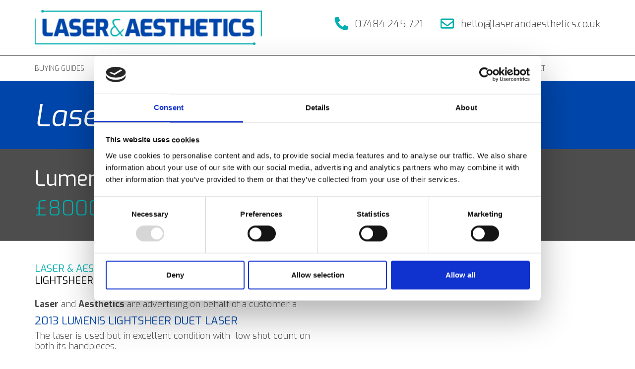

--- FILE ---
content_type: text/html; charset=utf-8
request_url: https://laserandaesthetics.co.uk/used-equipment/lumenis-lightsheer-duet/
body_size: 30857
content:

<!DOCTYPE html>

<html lang="en">
    <head>

    <title>used Lumenis Lightsheer DUET </title>
<meta name="description" content="Laser and aesthetics are advertising for a client a used used Lumenis Lightsheer DUET diode laser.
The Lightsheer Duet has two handpieces and respected technologies to make laser hair removal fast and efficient."/>
<meta property="og:title" content="used Lumenis Lightsheer DUET "/>
<meta property="og:description" content="Laser and aesthetics are advertising for a client a used used Lumenis Lightsheer DUET diode laser.
The Lightsheer Duet has two handpieces and respected technologies to make laser hair removal fast and efficient."/>
<meta property="og:image" content="https://laserandaesthetics.co.uk/media/fcufqlji/lumenis-duet-used-221110.jpg"/>
<meta name="og:url" content="https://laserandaesthetics.co.uk/used-equipment/lumenis-lightsheer-duet/"/>
<link rel="canonical" href="https://laserandaesthetics.co.uk/used-equipment/lumenis-lightsheer-duet/"/>

        

<script id="Cookiebot" data-cbid="ebdd8358-8957-495e-b9d0-15f32fadb99d" data-blockingmode="auto" type="text/javascript" src="https://consent.cookiebot.com/uc.js"></script><!-- Google Tag Manager -->


<meta http-equiv="Content-Type" content="text/html; charset=utf-8" />
<meta http-equiv="X-UA-Compatible" content="IE=edge,chrome=1" />
<meta name="robots" content="index follow" />
<meta name="viewport" content="width=device-width, initial-scale=1.0" />
<meta name="format-detection" content="telephone=no" />
<meta name="apple-mobile-web-app-status-bar-style" content="black" />
<meta name="GOOGLEBOT" content="index follow" />
<meta name="apple-mobile-web-app-capable" content="yes" />
<link rel="shortcut icon" href="/images/favicon.jpg" />
<meta name="google-site-verification" content="9Aqto_AvpuWX-8b8SyIVqVHEt4dywIOvu1OMAtdVhig" />
<script type="text/javascript" src="/scripts/popper.min.js"></script>
<link rel="stylesheet" type="text/css" href="/css/bootstrap.min.css" />
<link rel="stylesheet" type="text/css" href="/css/bootstrap-grid.min.css" />


<link rel="stylesheet" type="text/css" href="/css/slick.css" />
<link rel="stylesheet" type="text/css" href="/css/slick-theme.css" />
<link rel="stylesheet" type="text/css" href="/css/fontawesome-all.min.css" />
<link rel="stylesheet" type="text/css" href="/css/styles.min.css" />
<link rel="stylesheet" type="text/css" href="/css/RichTextStyleSheet.css" />
<script type="text/javascript" src="/scripts/jquery-3.3.1.min.js"></script>
<script type="text/javascript" src="/scripts/bootstrap.min.js"></script>

<script type="text/javascript" src="/Scripts/bootstrapValidator.min.js"></script>
<script type="text/javascript" src="/scripts/jquery.matchHeight-min.js"></script>
<script type="text/javascript" src="/scripts/slick.min.js"></script>
<script async charset="utf-8" src="https://platform.twitter.com/widgets.js"></script>
<script defer src="https://use.fontawesome.com/releases/v5.0.6/js/all.js"></script>
<link rel="stylesheet" href="https://fonts.googleapis.com/css?family=Exo:300,300i,400,400i,700,700i">

<!-- Facebook Pixel Code -->
<script>
    !function (f, b, e, v, n, t, s) {
        if (f.fbq) return; n = f.fbq = function () {
            n.callMethod ?
            n.callMethod.apply(n, arguments) : n.queue.push(arguments)
        };
        if (!f._fbq) f._fbq = n; n.push = n; n.loaded = !0; n.version = '2.0';
        n.queue = []; t = b.createElement(e); t.async = !0;
        t.src = v; s = b.getElementsByTagName(e)[0];
        s.parentNode.insertBefore(t, s)
    }(window, document, 'script',
        'https://connect.facebook.net/en_US/fbevents.js');
    fbq('init', '1956558871068550');
    fbq('track', 'PageView');
</script>
<noscript>
    <img height="1" width="1"
         src="https://www.facebook.com/tr?id=1956558871068550&ev=PageView
&noscript=1" />
</noscript>
<!-- End Facebook Pixel Code -->

        
        <!-- Google Tag Manager -->
<script>(function(w,d,s,l,i){w[l]=w[l]||[];w[l].push({'gtm.start':
        new Date().getTime(),event:'gtm.js'});var f=d.getElementsByTagName(s)[0],
        j=d.createElement(s),dl=l!='dataLayer'?'&l='+l:'';j.async=true;j.src=
        'https://www.googletagmanager.com/gtm.js?id='+i+dl;f.parentNode.insertBefore(j,f);
})(window,document,'script','dataLayer','GTM-KRHL9KQ');</script>
<!-- End Google Tag Manager -->
    </head>

<body>
        <!-- Google Tag Manager (noscript) -->
<noscript><iframe src="https://www.googletagmanager.com/ns.html?id=GTM-KRHL9KQ"
                  height="0" width="0" style="display:none;visibility:hidden"></iframe></noscript>
<!-- End Google Tag Manager (noscript) -->
<header>
    <div class="header-top">
        <div class="container">
            <div class="row">
                <div class="col-md-5 col-sm-6 col-6 mobilePadTop">
                    <a href="/"><img class="headerlogo" src="/Images/logo.png" alt="logo" style="width:100%;"></a>
                </div>
                <div class="col-md-7 col-sm-6 col-6" style="text-align:right;padding-top:14px;padding-left:0;">
                    <a class="d-none d-lg-inline" href="tel:07484 245 721"><i class="fas fa-lg fa-phone fa-flip-horizontal"></i> 07484 245 721</a>
                    <a class="d-none d-lg-inline" href="mailto:hello@laserandaesthetics.co.uk"><i class="far fa-lg fa-envelope"></i> hello@laserandaesthetics.co.uk</a>
                    <a class="d-inline d-lg-none" href="tel:07484 245 721"><i class="fas fa-lg fa-phone fa-flip-horizontal"></i></a>
                    <a class="d-inline d-lg-none" href="mailto:hello@laserandaesthetics.co.uk"><i class="far fa-lg fa-envelope"></i></a>
                    <a id="nav-toggle1" class="mobile-icon"><span></span></a>
                </div>
            </div>
        </div>
    </div>
    <div class="header-bottom">
        <div class="container">
            <div class="row">
                <div class="col">
                    <nav class="nav">
                        <div id="" class="">


                            <a style="margin-left:0;" class="" href="/buying-guides/">BUYING GUIDES</a>


                            <a class="active" href="/used-equipment/">USED EQUIPMENT</a>


                            <a class="" href="/sell-equipment/">SELL EQUIPMENT</a>


                            <a class="" href="/manufacturers/">MANUFACTURERS</a>


                            <a class="" href="/maintenance/">MAINTENANCE</a>


                            <a class="" href="/training/">TRAINING</a>


                            <a class="" href="/treatments/">TREATMENTS</a>


                            <a class="" href="/technology/">TECHNOLOGY</a>


                            <a class="" href="/faqs/">FAQs</a>


                            <a class="" href="/contact/">CONTACT</a>
                        </div>
                    </nav>
                </div>
            </div>
        </div>

    </div>
</header>        
<style>
                .corner-ribbon {
                    width: 300px;
                    background: #e43;
                    position: absolute;
                    top: 55px;
                    left: -50px;
                    text-align: center;
                    line-height: 70px;
                    letter-spacing: 1px;
                    color: #f0f0f0;
                    transform: rotate(-45deg);
                    -webkit-transform: rotate(-45deg);
                }

                    /* Custom styles */

                    .corner-ribbon.sticky {
                        position: fixed;
                    }

                    .corner-ribbon.shadow {
                        box-shadow: 0 0 3px rgba(0,0,0,.3);
                    }


                    .corner-ribbon.top-right {
                        top: 140px;
                        right: 30px;
                        left: auto;
                        transform: rotate(23deg);
                        -webkit-transform: rotate(23deg);
                    }
            </style>
<div class="equipmentDetail">
    <div class="variant-background-color-6" style="padding: 35px 0px 30px;">
        <div class="container">
            <div class="row">
                <div class="col">
                    <h2 class="topTitle">Laser &amp; Aesthetic Sales Directory</h2>
                </div>
            </div>
        </div>
    </div>
    <div class="variant-background-color-1 variant-color-3" style="padding: 35px 0px 30px;">
        <div class="container">
            <div class="row">
                <div class="col" style="font-weight:200;font-size:20px;">
                    <h1>Lumenis Lightsheer DUET</h1>
                    <p style="font-size:42px;" class="variant-color-2">£8000 
                            <span class="variant-color-3">(+VAT)</span>
</p>
                </div>
            </div>
        </div>
    </div>
    <div class="container" style="padding-top:45px;padding-bottom:45px;">
        <div class="row">

            <div class="col-12 col-md-6">
                <div class="brumb" style="margin-bottom:25px;">
                    <a href="/used-equipment/">Laser &amp; Aesthetic Sales Directory <i class="fas fa-chevron-right"></i></a> Lumenis Lightsheer DUET
                </div>
                <div style="margin-bottom:60px;"><p><strong>Laser</strong><span> </span>and<span> </span><strong>Aesthetics</strong><span> </span>are advertising on behalf of a customer a </p>
<h2><span class="blueText">2013 LUMENIS LIGHTSHEER DUET LASER</span></h2>
<p>The laser is used but in excellent condition with  low shot count on both its handpieces. </p>
<p>The system  is in full working order. </p>
<p>The system comes with both HS and ET handpieces.</p>
<p><span>The pulse count is </span></p>
<ul>
<li><span>HS handpiece <strong>83478</strong> and </span></li>
<li><span>ET handpiece <strong>82361</strong></span></li>
</ul>
<p>The device is available to view in Derby</p>
<p><span>To discuss this laser contact laser and aesthetics </span></p>
<div></div></div>
                <div class="row d-none d-md-block imagenav">
                            <div class="col-12 col-sm-4">
                                <img src="/media/aksgwdxd/used-lumenis-lightsheer.jpg?width=554&amp;height=554&amp;v=1da52a21f10df70" style="width:100%" alt="used lumenis lightsheer">
                            </div>
                            <div class="col-12 col-sm-4">
                                <img src="/media/psyazngy/used-lumenis-duet.jpg?width=554&amp;height=554&amp;v=1da52a2f2e93400" style="width:100%" alt="used lumenis Duet">
                            </div>
                            <div class="col-12 col-sm-4">
                                <img src="/media/x00lw5vc/used-lightsheer.jpg?width=554&amp;height=554&amp;v=1da52a2f3728840" style="width:100%" alt="Used lightsheer">
                            </div>
                </div>
            </div>
            <div class=" d-md-block col-sm-6">
                <div class="bigImage equipmentMainImage">
                    
                    <div style="position:relative;">
                            <div class="corner-ribbon top-right red shadow"><p style="font-size: 40px;">SOLD</p></div>
                        <img src="/media/aksgwdxd/used-lumenis-lightsheer.jpg?width=554&amp;height=554&amp;v=1da52a21f10df70" style="width:100%; margin-bottom:20px" alt="used lumenis lightsheer">
                    </div>
                    <div style="position:relative;">
                            <div class="corner-ribbon top-right red shadow"><p style="font-size: 40px;">SOLD</p></div>
                        <img src="/media/psyazngy/used-lumenis-duet.jpg?width=554&amp;height=554&amp;v=1da52a2f2e93400" style="width:100%; margin-bottom:20px" alt="used lumenis Duet">
                    </div>
                    <div style="position:relative;">
                            <div class="corner-ribbon top-right red shadow"><p style="font-size: 40px;">SOLD</p></div>
                        <img src="/media/x00lw5vc/used-lightsheer.jpg?width=554&amp;height=554&amp;v=1da52a2f3728840" style="width:100%; margin-bottom:20px" alt="Used lightsheer">
                    </div>
                </div>

            </div>
        </div>
    </div>
    <div class="bottomBorder">
        <div class="container">
            <div class="row">
                <div class="col-12">
                    <ul class="nav nav-tabs">
                            <li class="nav-item">
                                <a class="nav-link active" data-toggle="tab" href="#Technology">Technology</a>
                            </li>
                            <li class="nav-item">
                                <a class="nav-link" data-toggle="tab" href="#KeyFeatures">Key Features</a>
                            </li>
                            <li class="nav-item">
                                <a class="nav-link" data-toggle="tab" href="#Accessories">Accessories</a>
                            </li>
                    </ul>
                </div>
            </div>
        </div>
    </div>
    <div class="bottomBorder" style="padding:45px 0px;">
        <div class="container">
            <div class="row">
                <div class="col-12">
                    <div class="tab-content">
                            <div class="tab-pane container active" id="Technology">
                                <p><iframe width="360" height="203" src="https://www.youtube.com/embed/gTghxqQkAMs?feature=oembed" frameborder="0" allow="accelerometer; autoplay; encrypted-media; gyroscope; picture-in-picture" allowfullscreen="allowfullscreen"></iframe></p>
<h2>LUMENIS LIGHTSHEER DUET</h2>
<p>The Lightsheer Duet has two handpieces and respected technologies to make laser hair removal fast and efficient. </p>
<p>With the Lightsheer Duet there is:</p>
<ul>
<li>No Need for Gels</li>
<li>No anaesthesia </li>
<li>Reduced setup time</li>
<li>Short treatment time</li>
</ul>
<p><strong>1. ChillTip technology</strong><span> - This is Sapphire tip that provides cooling when the handpiece is touch onto the skin. This cooling provides epidermal protection to the client and makes the treatments more comfortable even when using a higher fluence on difficult to treat areas. </span></p>
<p><span><strong>2. Vacuum Assisted High-Speed Integrated Technology</strong> - This method provides a suction of skin to the handpiece so closer to the energy source. The energy is then applied to the the target chromophore where the melanocytes are spread apart and blood flow is restricted. The target skin is then released.</span></p>
                            </div>
                            <div class="tab-pane container fade" id="KeyFeatures">
                                <div class="wpb_text_column wpb_content_element  vc_custom_1536136072196">
<div class="wpb_wrapper">
<h2>DEPTH OF PENETRATION</h2>
<p>The Lumenis Lightsheer Duet uses two different size handpieces. As the Image below shows the larger the spot size, the greater the depth of penetration.</p>
<p><img src="/media/vmmlgnri/lsd300x100_new.png?rmode=max&amp;width=500" alt="depth of penetration" width="500" height="282"></p>
</div>
</div>
<div class="wpb_single_image wpb_content_element vc_align_center">
<div class="vc_single_image-wrapper   vc_box_border_grey"></div>
</div>
<p> </p>
<h2>ADVANCED GRAPHICAL USER INTERFACE</h2>
<ul>
<li><span> Presets for fast treating and a fast learning curve.</span></li>
</ul>
<h2>APPLICATIONS </h2>
<ul>
<li>Hair removal and the treatment for Pseudofolliculitis Barbae (PFB).</li>
<li>Treatment of vascular lesions</li>
<li>Treatment of benign pigmented lesions</li>
</ul>
                            </div>
                            <div class="tab-pane container fade" id="Accessories">
                                <p><strong>The system comes with both HS and ET handpieces with the following shot counts</strong></p>
<p><span>HS handpiece 83478</span></p>
<p><span>ET handpiece 82361</span></p>
<p>Also includes Goggles and Device Manual</p>
                            </div>
                    </div>
                </div>
            </div>
        </div>
    </div>
    <div class="variant-background-color-6" style="padding:25px 0px 30px;">
        <div class="container">
            <div class="row">
                    <div class="col-12">
                        <h2 style="color:white;font-weight:300;">Contact us</h2>
                        

<script async defer src="https://www.google.com/recaptcha/api.js"></script>

<form action="/used-equipment/lumenis-lightsheer-duet/" enctype="multipart/form-data" id="Contact-Form" method="post">   <div class="row">
        <div class="col-sm-6 col-12">
            <div class="form-group">
                <label>full name</label>
                <input id="Name 1" id="validationCustom01" class="form-input form-control" type="text" name="Name" placeholder="Full Name..." required>
                <div class="valid-feedback">
                    Looks good!
                </div>
                <div class="invalid-feedback">
                    Looks bad
                </div>
            </div>
        </div>
        <div class="col-sm-6 col-12">
            <div class="form-group">
                <label>company</label>
                <input id="Company 1" class="form-input form-control" type="text" name="Company" placeholder="eg. LASER & AESTHETICS" required>
                <div class="valid-feedback">
                    Looks good!
                </div>
                <div class="invalid-feedback">
                    Looks bad
                </div>
            </div>
        </div>
        <div class="col-sm-6 col-12">
            <div class="form-group">
                <label>email address</label>
                <input id="Email 1" id="validationCustom02" class="form-input form-control" type="email" name="Email" placeholder="Email Address..." required>
                <div class="valid-feedback">
                    Looks good!
                </div>
                <div class="invalid-feedback">
                    Looks bad
                </div>
            </div>
        </div>
        <div class="col-sm-6 col-12">
            <div class="form-group">
                <label>telephone</label>
                <input id="Phone 1" id="validationCustom03" class="form-input form-control" type="tel" pattern="^\d{11}$" name="Telephone" placeholder="Phone Number..." required>
                <div class="valid-feedback">
                    Looks good!
                </div>
                <div class="invalid-feedback">
                    Looks bad
                </div>
            </div>
        </div>
        <input id="CurrentPage" name="CurrentPage" type="hidden" value="Lumenis Lightsheer DUET" />
        <div class="col-12">
            <div style="margin-bottom:15px;" class="g-recaptcha mb-30 mr-30" data-sitekey="6Lc9x6kaAAAAAEoViHmSe2h2Bz3Tmx2ZhT9moMv3"></div>
            <input style="margin-top:12px;" type="submit" id="submit-button" class="btn submit-button" name="submit-button" value="Enquire">
        </div>

    </div>
<input name="__RequestVerificationToken" type="hidden" value="CfDJ8Fx2nMPm3vFKgCNs7FtU-9TEY6MoJ_oYO5Tk13ddXZK5GsaeTFoG_k_F7aZS0DbrHOG1LkrMCkpWB0eZ5OdB5yyQriUVJiCumMdUNnfud3Q-XvcQajuVFFNJb-GBaNFQsQ0NiRGrg9nOrs3isH5dzqs" /><input name="ufprt" type="hidden" value="CfDJ8Fx2nMPm3vFKgCNs7FtU-9SlJmzmP3hN_FecmmntPuabF5TzuUlZ-V_xYv_a7_b4Zb71yKirY6u1irezSxCwqR8k0PYLZZu6oLT-WwowSuih6xSQw28ARVRCYAadqlapN2V5UFESZkLPzguGk8goTSY" /></form>
                    </div>
            </div>
        </div>
    </div>
</div>


<footer>
    <div class="footer-top">
        <div class="container">
            <div class="row">
                <div class="col-12 col-sm-6 col-md-3">
                   <h4>LASER &amp; AESTHETICS</h4>
                    <p>Your one-stop guide to buying and selling medical laser and aesthetic equipment, training, engineering support, jobs and staff for hire.</p>
                   <div style="display: flex; flex-wrap: wrap; gap: 10px;">
                        <a style="position: relative;width: 42px;aspect-ratio:1/1;" href="https://facebook.com/laserandaesthetics" target="_blank"><img src="/Images/facebook.svg" style="width:42px;position: absolute; bottom: 0;" alt="Facebook icon"></a>
                        <a style="position: relative;width: 42px;aspect-ratio:1/1;" href="https://twitter.com/lasergroupUK" target="_blank"><img src="/Images/twitter.svg" style="width:42px;position: absolute; bottom: 0;" alt="Twitter icon"></a>
                        <a style="position: relative;width: 42px;aspect-ratio:1/1;" href="https://www.linkedin.com/company/laser-and-aesthetics/about/" target="_blank"><img src="/Images/linkedin.svg" style="width:42px;position: absolute; bottom: 0;" alt="LinkedIn icon"></a>
                        <a style="position: relative;width: 42px;aspect-ratio:1/1;" href="https://www.instagram.com/laseraesthetics/ " target="_blank"><img src="/Images/instagram.svg" style="width:42px;position: absolute; bottom: 0;" alt="Instagram icon"></a>
                        <a style="position: relative;width: 42px;aspect-ratio:1/1;" href="https://www.tiktok.com/@laserandaesthetics" target="_blank"><img src="/Images/tiktok.svg" style="width:42px;position: absolute; bottom: 0;" alt="Tiktok icon"></a>
                        <a style="position: relative;width: 42px;aspect-ratio:1/1;" href="https://www.youtube.com/@LaserAndAesthetics" target="_blank"><img src="/Images/youtube.svg" style="width:42px;position: absolute; bottom: 0;" alt="YouTube icon"></a>
                    </div>
                </div>
                <div class="col-12 col-sm-6 col-md-3 sitemap">
                    <h4>SITEMAP</h4>
                    <a href="/buying-guides/">BUYING GUIDES</a>
                    <a href="/used-equipment/">EQUIPMENT SALES</a>
                    <a href="/sell-equipment/">SELL EQUIPMENT</a>
                    <a href="/manufacturers/">LASER AND AESTHETIC EQUIPMENT</a>
                    <a href="/maintenance/">MAINTENANCE</a>
                    <a href="/training/">TRAINING</a>
                    <a href="/treatments/">TREATMENTS</a>
                    <a href="/technology/">TECHNOLOGY</a>
                    <a href="/faqs/">FAQs</a>
                    <a href="/contact/">CONTACT</a>
                </div>
                <div class="col-12 col-sm-6 col-md-3" style="font-size:20px;">
                    <h4>CONTACT</h4>
                    <div class="row" style="margin-bottom:20px;">
						<div class="col-md-1 col-sm-1 icon col-xs-1">
							<i class="fas fa-phone"></i>
						</div>
						<div class="col-sm-10 col-md-10 col-xs-10">
                            <a href="tel:07484 245 721">07484 245 721</a>
						</div>
					</div>
					<div class="row" style="margin-bottom:20px;">
						<div class="col-md-1 col-sm-1 icon col-xs-1">
						    <i class="far fa-envelope"></i>
						</div>
						<div class="col-sm-10 col-md-10 col-xs-10">
                            <a href="mailto:hello@laserandaesthetics.co.uk">hello@laserandaesthetics.co.uk</a>
						</div>
					</div>					
					<div class="row">
                        <div class="col-md-1 col-sm-1 col-xs-1 icon"> 
    						<i class="fas fa-map-marker-alt"></i>
    					</div>
    					<div class="col-sm-10 col-md-10 col-xs-10 address">
    						<p>90 Harley Shute Road</p>
                            <p>St Leonards-On-Sea </p>
                            <p>East Sussex</p>
                            <p>TN38 8BU</p>
    					</div>
					</div> 
                </div>
                <div class="col-12 col-sm-6 col-md-3">
                   <h4>LEGALS</h4>
                    <p><a rel="noopener" href="/privacy-policy" target="_blank" title="Privacy Policy">Privacy policy</a></p>
<p><a rel="noopener" href="/website-terms-and-conditions/" target="_blank" title="Website Terms and Conditions">Website Terms and Conditions</a></p>
<p><a rel="noopener" href="/terms-and-conditions-of-sales" target="_blank" title="Terms and Conditions of Sales">Terms and conditions of Sales</a></p>
                </div>
            </div>
        </div>
    </div>
    
    <div class="footer-bottom">
        <div class="container">
            <div class="row">
                <div class="col-md-8 legal-content">
                    <div class="copyright">
                        &copy 2025 Laser & Aesthetics |
                         | 
                        <a href="/manufacturers/suppliers/">Privacy Policy</a>
                    </div>
                </div>
                <div class="col-md-4 inner-block top bottom" style="text-align:right;">
					
					<a href="https://www.moirae.co.uk/" target="_blank" id="moirae">

						<span class="moirae_star" style="float:right;margin-left:6px;">

							<img style="max-width:17px;" src="https://www.moirae.co.uk/images/moirae_logo_footer.svg" alt="Moirae Logo">

						</span>

						<span class="moirae_text">

							<span style="font-size:14px;font-family:arial;">Website design by <b>Moirae Creative Agency</b></span>

						</span>

					</a>
					
				</div>
            </div>
        </div>
    </div>
</footer>


<style>
    .cc-floating.cc-type-info.cc-theme-classic .cc-compliance {
        text-align: left !important;
    }

    .cc-floating .cc-message {
        font-family: 'Exo', sans-serif;
        font-size: 14px;
    }

    .cc-floating.cc-theme-classic {
        padding: 1.2em;
        border-radius: 0px;
        background-color: #00afaf;
    }

    .cc-floating .cc-message {
        font-size: 14px;
        font-family: 'Exo', sans-serif;
        line-height: 1.5em;
        font-weight: 300;
        color: #ffffff;
    }

        .cc-floating .cc-message span {
            font-weight: 500;
            color: #fff;
            font-size: 24px;
            font-family: 'Exo', sans-serif;
        }

        .cc-floating .cc-message a {
            font-size: 14px;
            font-family: 'Exo', sans-serif;
            line-height: 1.5em;
            font-weight: 300;
            color: #ffffff;
            font-weight: 700;
            text-decoration: underline;
        }

    .cc-floating.cc-type-info.cc-theme-classic .cc-compliance a {
        height: 40px;
        background-color: #4D4D4D;
        margin-left: 20%;
        color: #fff !important;
        border-radius: 0px;
        margin-left: 0px;
        margin-bottom: 0px;
        color: white;
        font-size: 18px;
        font-family: 'Exo', sans-serif;
    }
</style>


<script>
    window.addEventListener("load", function () {
        window.cookieconsent.initialise({
            "palette": {
                "popup": {
                    "background": "#000"
                },
                "button": {
                    "background": "#f1d600"
                }
            },
            "showLink": false,
            "theme": "classic",
            "position": "bottom-right",
            "content": {
                "message": "<span style='display:block;margin-bottom:10px;'>Compliance Check</span>This site tracks visits anonymously using cookies. Close this dialog to confirm you are happy with that, or find out more in the <a href='/privacy-policy/'>best practice privacy statement</a>",
                "dismiss": "Agree and close"
            }
        })
    });
</script>
<script>
    $("#nav-toggle1").click(function () {
        $(".nav").toggleClass('active');
    });
</script>

<link rel="stylesheet" href="https://cdn.jsdelivr.net/gh/fancyapps/fancybox@3.5.6/dist/jquery.fancybox.min.css" />
<script src="https://cdn.jsdelivr.net/gh/fancyapps/fancybox@3.5.6/dist/jquery.fancybox.min.js"></script>
<script>
    $(document).ready(function () {
        $(".various").fancybox({
            maxWidth: 600,
            maxHeight: 1500,
            fitToView: false,
            width: '100%',
            height: '100%',
            autoSize: false,
            closeClick: true,
            openEffect: 'elastic',
            closeEffect: 'elastic',
            locked: false,
            closeBtn: true,
            overlayColor: 'black',
            overlayOpacity: 0.3,
        });
    });
</script>

        
    <script>
        $(document).ready(function () {
            $('.equipmentCarousel').slick({
                slidesToShow: 4,
                slidesToScroll: 4,
                autoplay: true,
                arrows: false,
                infinite: true,
                nextArrow: '<i class="fa fa-chevron-right"></i>',
                prevArrow: '<i class="fa fa-chevron-left"></i>',
                responsive: [
                    {
                        breakpoint: 992,
                        settings: {
                            slidesToShow: 3,
                            slidesToScroll: 1
                        }
                    },
                    {
                        breakpoint: 576,
                        settings: {
                            slidesToShow: 2,
                            slidesToScroll: 1
                        }
                    },
                ]
            });
        });
    </script>
    <script>
        $(document).ready(function () {
            $('.bigImage').attr("style", "display: block");
            $('.imagenav').attr("style", "display: block");
            $('.bigImage').slick({
                slidesToShow: 1,
                slidesToScroll: 1,
                arrows: false,
                fade: true,
                asNavFor: '.imagenav'
            });
            $('.imagenav').slick({
                slidesToShow: 3,
                slidesToScroll: 1,
                asNavFor: '.bigImage',
                dots: false,
                centerMode: false,
                focusOnSelect: true,
                autoplay: true,
                responsive: [
                    {
                        breakpoint: 575,
                        settings: {
                            slidesToShow: 1,
                            slidesToScroll: 1
                        }
                    },
                ]
            });
        });
    </script>

    
    </body>

</html>

--- FILE ---
content_type: text/html; charset=utf-8
request_url: https://www.google.com/recaptcha/api2/anchor?ar=1&k=6Lc9x6kaAAAAAEoViHmSe2h2Bz3Tmx2ZhT9moMv3&co=aHR0cHM6Ly9sYXNlcmFuZGFlc3RoZXRpY3MuY28udWs6NDQz&hl=en&v=7gg7H51Q-naNfhmCP3_R47ho&size=normal&anchor-ms=20000&execute-ms=30000&cb=y50p7hqq3xe3
body_size: 48738
content:
<!DOCTYPE HTML><html dir="ltr" lang="en"><head><meta http-equiv="Content-Type" content="text/html; charset=UTF-8">
<meta http-equiv="X-UA-Compatible" content="IE=edge">
<title>reCAPTCHA</title>
<style type="text/css">
/* cyrillic-ext */
@font-face {
  font-family: 'Roboto';
  font-style: normal;
  font-weight: 400;
  font-stretch: 100%;
  src: url(//fonts.gstatic.com/s/roboto/v48/KFO7CnqEu92Fr1ME7kSn66aGLdTylUAMa3GUBHMdazTgWw.woff2) format('woff2');
  unicode-range: U+0460-052F, U+1C80-1C8A, U+20B4, U+2DE0-2DFF, U+A640-A69F, U+FE2E-FE2F;
}
/* cyrillic */
@font-face {
  font-family: 'Roboto';
  font-style: normal;
  font-weight: 400;
  font-stretch: 100%;
  src: url(//fonts.gstatic.com/s/roboto/v48/KFO7CnqEu92Fr1ME7kSn66aGLdTylUAMa3iUBHMdazTgWw.woff2) format('woff2');
  unicode-range: U+0301, U+0400-045F, U+0490-0491, U+04B0-04B1, U+2116;
}
/* greek-ext */
@font-face {
  font-family: 'Roboto';
  font-style: normal;
  font-weight: 400;
  font-stretch: 100%;
  src: url(//fonts.gstatic.com/s/roboto/v48/KFO7CnqEu92Fr1ME7kSn66aGLdTylUAMa3CUBHMdazTgWw.woff2) format('woff2');
  unicode-range: U+1F00-1FFF;
}
/* greek */
@font-face {
  font-family: 'Roboto';
  font-style: normal;
  font-weight: 400;
  font-stretch: 100%;
  src: url(//fonts.gstatic.com/s/roboto/v48/KFO7CnqEu92Fr1ME7kSn66aGLdTylUAMa3-UBHMdazTgWw.woff2) format('woff2');
  unicode-range: U+0370-0377, U+037A-037F, U+0384-038A, U+038C, U+038E-03A1, U+03A3-03FF;
}
/* math */
@font-face {
  font-family: 'Roboto';
  font-style: normal;
  font-weight: 400;
  font-stretch: 100%;
  src: url(//fonts.gstatic.com/s/roboto/v48/KFO7CnqEu92Fr1ME7kSn66aGLdTylUAMawCUBHMdazTgWw.woff2) format('woff2');
  unicode-range: U+0302-0303, U+0305, U+0307-0308, U+0310, U+0312, U+0315, U+031A, U+0326-0327, U+032C, U+032F-0330, U+0332-0333, U+0338, U+033A, U+0346, U+034D, U+0391-03A1, U+03A3-03A9, U+03B1-03C9, U+03D1, U+03D5-03D6, U+03F0-03F1, U+03F4-03F5, U+2016-2017, U+2034-2038, U+203C, U+2040, U+2043, U+2047, U+2050, U+2057, U+205F, U+2070-2071, U+2074-208E, U+2090-209C, U+20D0-20DC, U+20E1, U+20E5-20EF, U+2100-2112, U+2114-2115, U+2117-2121, U+2123-214F, U+2190, U+2192, U+2194-21AE, U+21B0-21E5, U+21F1-21F2, U+21F4-2211, U+2213-2214, U+2216-22FF, U+2308-230B, U+2310, U+2319, U+231C-2321, U+2336-237A, U+237C, U+2395, U+239B-23B7, U+23D0, U+23DC-23E1, U+2474-2475, U+25AF, U+25B3, U+25B7, U+25BD, U+25C1, U+25CA, U+25CC, U+25FB, U+266D-266F, U+27C0-27FF, U+2900-2AFF, U+2B0E-2B11, U+2B30-2B4C, U+2BFE, U+3030, U+FF5B, U+FF5D, U+1D400-1D7FF, U+1EE00-1EEFF;
}
/* symbols */
@font-face {
  font-family: 'Roboto';
  font-style: normal;
  font-weight: 400;
  font-stretch: 100%;
  src: url(//fonts.gstatic.com/s/roboto/v48/KFO7CnqEu92Fr1ME7kSn66aGLdTylUAMaxKUBHMdazTgWw.woff2) format('woff2');
  unicode-range: U+0001-000C, U+000E-001F, U+007F-009F, U+20DD-20E0, U+20E2-20E4, U+2150-218F, U+2190, U+2192, U+2194-2199, U+21AF, U+21E6-21F0, U+21F3, U+2218-2219, U+2299, U+22C4-22C6, U+2300-243F, U+2440-244A, U+2460-24FF, U+25A0-27BF, U+2800-28FF, U+2921-2922, U+2981, U+29BF, U+29EB, U+2B00-2BFF, U+4DC0-4DFF, U+FFF9-FFFB, U+10140-1018E, U+10190-1019C, U+101A0, U+101D0-101FD, U+102E0-102FB, U+10E60-10E7E, U+1D2C0-1D2D3, U+1D2E0-1D37F, U+1F000-1F0FF, U+1F100-1F1AD, U+1F1E6-1F1FF, U+1F30D-1F30F, U+1F315, U+1F31C, U+1F31E, U+1F320-1F32C, U+1F336, U+1F378, U+1F37D, U+1F382, U+1F393-1F39F, U+1F3A7-1F3A8, U+1F3AC-1F3AF, U+1F3C2, U+1F3C4-1F3C6, U+1F3CA-1F3CE, U+1F3D4-1F3E0, U+1F3ED, U+1F3F1-1F3F3, U+1F3F5-1F3F7, U+1F408, U+1F415, U+1F41F, U+1F426, U+1F43F, U+1F441-1F442, U+1F444, U+1F446-1F449, U+1F44C-1F44E, U+1F453, U+1F46A, U+1F47D, U+1F4A3, U+1F4B0, U+1F4B3, U+1F4B9, U+1F4BB, U+1F4BF, U+1F4C8-1F4CB, U+1F4D6, U+1F4DA, U+1F4DF, U+1F4E3-1F4E6, U+1F4EA-1F4ED, U+1F4F7, U+1F4F9-1F4FB, U+1F4FD-1F4FE, U+1F503, U+1F507-1F50B, U+1F50D, U+1F512-1F513, U+1F53E-1F54A, U+1F54F-1F5FA, U+1F610, U+1F650-1F67F, U+1F687, U+1F68D, U+1F691, U+1F694, U+1F698, U+1F6AD, U+1F6B2, U+1F6B9-1F6BA, U+1F6BC, U+1F6C6-1F6CF, U+1F6D3-1F6D7, U+1F6E0-1F6EA, U+1F6F0-1F6F3, U+1F6F7-1F6FC, U+1F700-1F7FF, U+1F800-1F80B, U+1F810-1F847, U+1F850-1F859, U+1F860-1F887, U+1F890-1F8AD, U+1F8B0-1F8BB, U+1F8C0-1F8C1, U+1F900-1F90B, U+1F93B, U+1F946, U+1F984, U+1F996, U+1F9E9, U+1FA00-1FA6F, U+1FA70-1FA7C, U+1FA80-1FA89, U+1FA8F-1FAC6, U+1FACE-1FADC, U+1FADF-1FAE9, U+1FAF0-1FAF8, U+1FB00-1FBFF;
}
/* vietnamese */
@font-face {
  font-family: 'Roboto';
  font-style: normal;
  font-weight: 400;
  font-stretch: 100%;
  src: url(//fonts.gstatic.com/s/roboto/v48/KFO7CnqEu92Fr1ME7kSn66aGLdTylUAMa3OUBHMdazTgWw.woff2) format('woff2');
  unicode-range: U+0102-0103, U+0110-0111, U+0128-0129, U+0168-0169, U+01A0-01A1, U+01AF-01B0, U+0300-0301, U+0303-0304, U+0308-0309, U+0323, U+0329, U+1EA0-1EF9, U+20AB;
}
/* latin-ext */
@font-face {
  font-family: 'Roboto';
  font-style: normal;
  font-weight: 400;
  font-stretch: 100%;
  src: url(//fonts.gstatic.com/s/roboto/v48/KFO7CnqEu92Fr1ME7kSn66aGLdTylUAMa3KUBHMdazTgWw.woff2) format('woff2');
  unicode-range: U+0100-02BA, U+02BD-02C5, U+02C7-02CC, U+02CE-02D7, U+02DD-02FF, U+0304, U+0308, U+0329, U+1D00-1DBF, U+1E00-1E9F, U+1EF2-1EFF, U+2020, U+20A0-20AB, U+20AD-20C0, U+2113, U+2C60-2C7F, U+A720-A7FF;
}
/* latin */
@font-face {
  font-family: 'Roboto';
  font-style: normal;
  font-weight: 400;
  font-stretch: 100%;
  src: url(//fonts.gstatic.com/s/roboto/v48/KFO7CnqEu92Fr1ME7kSn66aGLdTylUAMa3yUBHMdazQ.woff2) format('woff2');
  unicode-range: U+0000-00FF, U+0131, U+0152-0153, U+02BB-02BC, U+02C6, U+02DA, U+02DC, U+0304, U+0308, U+0329, U+2000-206F, U+20AC, U+2122, U+2191, U+2193, U+2212, U+2215, U+FEFF, U+FFFD;
}
/* cyrillic-ext */
@font-face {
  font-family: 'Roboto';
  font-style: normal;
  font-weight: 500;
  font-stretch: 100%;
  src: url(//fonts.gstatic.com/s/roboto/v48/KFO7CnqEu92Fr1ME7kSn66aGLdTylUAMa3GUBHMdazTgWw.woff2) format('woff2');
  unicode-range: U+0460-052F, U+1C80-1C8A, U+20B4, U+2DE0-2DFF, U+A640-A69F, U+FE2E-FE2F;
}
/* cyrillic */
@font-face {
  font-family: 'Roboto';
  font-style: normal;
  font-weight: 500;
  font-stretch: 100%;
  src: url(//fonts.gstatic.com/s/roboto/v48/KFO7CnqEu92Fr1ME7kSn66aGLdTylUAMa3iUBHMdazTgWw.woff2) format('woff2');
  unicode-range: U+0301, U+0400-045F, U+0490-0491, U+04B0-04B1, U+2116;
}
/* greek-ext */
@font-face {
  font-family: 'Roboto';
  font-style: normal;
  font-weight: 500;
  font-stretch: 100%;
  src: url(//fonts.gstatic.com/s/roboto/v48/KFO7CnqEu92Fr1ME7kSn66aGLdTylUAMa3CUBHMdazTgWw.woff2) format('woff2');
  unicode-range: U+1F00-1FFF;
}
/* greek */
@font-face {
  font-family: 'Roboto';
  font-style: normal;
  font-weight: 500;
  font-stretch: 100%;
  src: url(//fonts.gstatic.com/s/roboto/v48/KFO7CnqEu92Fr1ME7kSn66aGLdTylUAMa3-UBHMdazTgWw.woff2) format('woff2');
  unicode-range: U+0370-0377, U+037A-037F, U+0384-038A, U+038C, U+038E-03A1, U+03A3-03FF;
}
/* math */
@font-face {
  font-family: 'Roboto';
  font-style: normal;
  font-weight: 500;
  font-stretch: 100%;
  src: url(//fonts.gstatic.com/s/roboto/v48/KFO7CnqEu92Fr1ME7kSn66aGLdTylUAMawCUBHMdazTgWw.woff2) format('woff2');
  unicode-range: U+0302-0303, U+0305, U+0307-0308, U+0310, U+0312, U+0315, U+031A, U+0326-0327, U+032C, U+032F-0330, U+0332-0333, U+0338, U+033A, U+0346, U+034D, U+0391-03A1, U+03A3-03A9, U+03B1-03C9, U+03D1, U+03D5-03D6, U+03F0-03F1, U+03F4-03F5, U+2016-2017, U+2034-2038, U+203C, U+2040, U+2043, U+2047, U+2050, U+2057, U+205F, U+2070-2071, U+2074-208E, U+2090-209C, U+20D0-20DC, U+20E1, U+20E5-20EF, U+2100-2112, U+2114-2115, U+2117-2121, U+2123-214F, U+2190, U+2192, U+2194-21AE, U+21B0-21E5, U+21F1-21F2, U+21F4-2211, U+2213-2214, U+2216-22FF, U+2308-230B, U+2310, U+2319, U+231C-2321, U+2336-237A, U+237C, U+2395, U+239B-23B7, U+23D0, U+23DC-23E1, U+2474-2475, U+25AF, U+25B3, U+25B7, U+25BD, U+25C1, U+25CA, U+25CC, U+25FB, U+266D-266F, U+27C0-27FF, U+2900-2AFF, U+2B0E-2B11, U+2B30-2B4C, U+2BFE, U+3030, U+FF5B, U+FF5D, U+1D400-1D7FF, U+1EE00-1EEFF;
}
/* symbols */
@font-face {
  font-family: 'Roboto';
  font-style: normal;
  font-weight: 500;
  font-stretch: 100%;
  src: url(//fonts.gstatic.com/s/roboto/v48/KFO7CnqEu92Fr1ME7kSn66aGLdTylUAMaxKUBHMdazTgWw.woff2) format('woff2');
  unicode-range: U+0001-000C, U+000E-001F, U+007F-009F, U+20DD-20E0, U+20E2-20E4, U+2150-218F, U+2190, U+2192, U+2194-2199, U+21AF, U+21E6-21F0, U+21F3, U+2218-2219, U+2299, U+22C4-22C6, U+2300-243F, U+2440-244A, U+2460-24FF, U+25A0-27BF, U+2800-28FF, U+2921-2922, U+2981, U+29BF, U+29EB, U+2B00-2BFF, U+4DC0-4DFF, U+FFF9-FFFB, U+10140-1018E, U+10190-1019C, U+101A0, U+101D0-101FD, U+102E0-102FB, U+10E60-10E7E, U+1D2C0-1D2D3, U+1D2E0-1D37F, U+1F000-1F0FF, U+1F100-1F1AD, U+1F1E6-1F1FF, U+1F30D-1F30F, U+1F315, U+1F31C, U+1F31E, U+1F320-1F32C, U+1F336, U+1F378, U+1F37D, U+1F382, U+1F393-1F39F, U+1F3A7-1F3A8, U+1F3AC-1F3AF, U+1F3C2, U+1F3C4-1F3C6, U+1F3CA-1F3CE, U+1F3D4-1F3E0, U+1F3ED, U+1F3F1-1F3F3, U+1F3F5-1F3F7, U+1F408, U+1F415, U+1F41F, U+1F426, U+1F43F, U+1F441-1F442, U+1F444, U+1F446-1F449, U+1F44C-1F44E, U+1F453, U+1F46A, U+1F47D, U+1F4A3, U+1F4B0, U+1F4B3, U+1F4B9, U+1F4BB, U+1F4BF, U+1F4C8-1F4CB, U+1F4D6, U+1F4DA, U+1F4DF, U+1F4E3-1F4E6, U+1F4EA-1F4ED, U+1F4F7, U+1F4F9-1F4FB, U+1F4FD-1F4FE, U+1F503, U+1F507-1F50B, U+1F50D, U+1F512-1F513, U+1F53E-1F54A, U+1F54F-1F5FA, U+1F610, U+1F650-1F67F, U+1F687, U+1F68D, U+1F691, U+1F694, U+1F698, U+1F6AD, U+1F6B2, U+1F6B9-1F6BA, U+1F6BC, U+1F6C6-1F6CF, U+1F6D3-1F6D7, U+1F6E0-1F6EA, U+1F6F0-1F6F3, U+1F6F7-1F6FC, U+1F700-1F7FF, U+1F800-1F80B, U+1F810-1F847, U+1F850-1F859, U+1F860-1F887, U+1F890-1F8AD, U+1F8B0-1F8BB, U+1F8C0-1F8C1, U+1F900-1F90B, U+1F93B, U+1F946, U+1F984, U+1F996, U+1F9E9, U+1FA00-1FA6F, U+1FA70-1FA7C, U+1FA80-1FA89, U+1FA8F-1FAC6, U+1FACE-1FADC, U+1FADF-1FAE9, U+1FAF0-1FAF8, U+1FB00-1FBFF;
}
/* vietnamese */
@font-face {
  font-family: 'Roboto';
  font-style: normal;
  font-weight: 500;
  font-stretch: 100%;
  src: url(//fonts.gstatic.com/s/roboto/v48/KFO7CnqEu92Fr1ME7kSn66aGLdTylUAMa3OUBHMdazTgWw.woff2) format('woff2');
  unicode-range: U+0102-0103, U+0110-0111, U+0128-0129, U+0168-0169, U+01A0-01A1, U+01AF-01B0, U+0300-0301, U+0303-0304, U+0308-0309, U+0323, U+0329, U+1EA0-1EF9, U+20AB;
}
/* latin-ext */
@font-face {
  font-family: 'Roboto';
  font-style: normal;
  font-weight: 500;
  font-stretch: 100%;
  src: url(//fonts.gstatic.com/s/roboto/v48/KFO7CnqEu92Fr1ME7kSn66aGLdTylUAMa3KUBHMdazTgWw.woff2) format('woff2');
  unicode-range: U+0100-02BA, U+02BD-02C5, U+02C7-02CC, U+02CE-02D7, U+02DD-02FF, U+0304, U+0308, U+0329, U+1D00-1DBF, U+1E00-1E9F, U+1EF2-1EFF, U+2020, U+20A0-20AB, U+20AD-20C0, U+2113, U+2C60-2C7F, U+A720-A7FF;
}
/* latin */
@font-face {
  font-family: 'Roboto';
  font-style: normal;
  font-weight: 500;
  font-stretch: 100%;
  src: url(//fonts.gstatic.com/s/roboto/v48/KFO7CnqEu92Fr1ME7kSn66aGLdTylUAMa3yUBHMdazQ.woff2) format('woff2');
  unicode-range: U+0000-00FF, U+0131, U+0152-0153, U+02BB-02BC, U+02C6, U+02DA, U+02DC, U+0304, U+0308, U+0329, U+2000-206F, U+20AC, U+2122, U+2191, U+2193, U+2212, U+2215, U+FEFF, U+FFFD;
}
/* cyrillic-ext */
@font-face {
  font-family: 'Roboto';
  font-style: normal;
  font-weight: 900;
  font-stretch: 100%;
  src: url(//fonts.gstatic.com/s/roboto/v48/KFO7CnqEu92Fr1ME7kSn66aGLdTylUAMa3GUBHMdazTgWw.woff2) format('woff2');
  unicode-range: U+0460-052F, U+1C80-1C8A, U+20B4, U+2DE0-2DFF, U+A640-A69F, U+FE2E-FE2F;
}
/* cyrillic */
@font-face {
  font-family: 'Roboto';
  font-style: normal;
  font-weight: 900;
  font-stretch: 100%;
  src: url(//fonts.gstatic.com/s/roboto/v48/KFO7CnqEu92Fr1ME7kSn66aGLdTylUAMa3iUBHMdazTgWw.woff2) format('woff2');
  unicode-range: U+0301, U+0400-045F, U+0490-0491, U+04B0-04B1, U+2116;
}
/* greek-ext */
@font-face {
  font-family: 'Roboto';
  font-style: normal;
  font-weight: 900;
  font-stretch: 100%;
  src: url(//fonts.gstatic.com/s/roboto/v48/KFO7CnqEu92Fr1ME7kSn66aGLdTylUAMa3CUBHMdazTgWw.woff2) format('woff2');
  unicode-range: U+1F00-1FFF;
}
/* greek */
@font-face {
  font-family: 'Roboto';
  font-style: normal;
  font-weight: 900;
  font-stretch: 100%;
  src: url(//fonts.gstatic.com/s/roboto/v48/KFO7CnqEu92Fr1ME7kSn66aGLdTylUAMa3-UBHMdazTgWw.woff2) format('woff2');
  unicode-range: U+0370-0377, U+037A-037F, U+0384-038A, U+038C, U+038E-03A1, U+03A3-03FF;
}
/* math */
@font-face {
  font-family: 'Roboto';
  font-style: normal;
  font-weight: 900;
  font-stretch: 100%;
  src: url(//fonts.gstatic.com/s/roboto/v48/KFO7CnqEu92Fr1ME7kSn66aGLdTylUAMawCUBHMdazTgWw.woff2) format('woff2');
  unicode-range: U+0302-0303, U+0305, U+0307-0308, U+0310, U+0312, U+0315, U+031A, U+0326-0327, U+032C, U+032F-0330, U+0332-0333, U+0338, U+033A, U+0346, U+034D, U+0391-03A1, U+03A3-03A9, U+03B1-03C9, U+03D1, U+03D5-03D6, U+03F0-03F1, U+03F4-03F5, U+2016-2017, U+2034-2038, U+203C, U+2040, U+2043, U+2047, U+2050, U+2057, U+205F, U+2070-2071, U+2074-208E, U+2090-209C, U+20D0-20DC, U+20E1, U+20E5-20EF, U+2100-2112, U+2114-2115, U+2117-2121, U+2123-214F, U+2190, U+2192, U+2194-21AE, U+21B0-21E5, U+21F1-21F2, U+21F4-2211, U+2213-2214, U+2216-22FF, U+2308-230B, U+2310, U+2319, U+231C-2321, U+2336-237A, U+237C, U+2395, U+239B-23B7, U+23D0, U+23DC-23E1, U+2474-2475, U+25AF, U+25B3, U+25B7, U+25BD, U+25C1, U+25CA, U+25CC, U+25FB, U+266D-266F, U+27C0-27FF, U+2900-2AFF, U+2B0E-2B11, U+2B30-2B4C, U+2BFE, U+3030, U+FF5B, U+FF5D, U+1D400-1D7FF, U+1EE00-1EEFF;
}
/* symbols */
@font-face {
  font-family: 'Roboto';
  font-style: normal;
  font-weight: 900;
  font-stretch: 100%;
  src: url(//fonts.gstatic.com/s/roboto/v48/KFO7CnqEu92Fr1ME7kSn66aGLdTylUAMaxKUBHMdazTgWw.woff2) format('woff2');
  unicode-range: U+0001-000C, U+000E-001F, U+007F-009F, U+20DD-20E0, U+20E2-20E4, U+2150-218F, U+2190, U+2192, U+2194-2199, U+21AF, U+21E6-21F0, U+21F3, U+2218-2219, U+2299, U+22C4-22C6, U+2300-243F, U+2440-244A, U+2460-24FF, U+25A0-27BF, U+2800-28FF, U+2921-2922, U+2981, U+29BF, U+29EB, U+2B00-2BFF, U+4DC0-4DFF, U+FFF9-FFFB, U+10140-1018E, U+10190-1019C, U+101A0, U+101D0-101FD, U+102E0-102FB, U+10E60-10E7E, U+1D2C0-1D2D3, U+1D2E0-1D37F, U+1F000-1F0FF, U+1F100-1F1AD, U+1F1E6-1F1FF, U+1F30D-1F30F, U+1F315, U+1F31C, U+1F31E, U+1F320-1F32C, U+1F336, U+1F378, U+1F37D, U+1F382, U+1F393-1F39F, U+1F3A7-1F3A8, U+1F3AC-1F3AF, U+1F3C2, U+1F3C4-1F3C6, U+1F3CA-1F3CE, U+1F3D4-1F3E0, U+1F3ED, U+1F3F1-1F3F3, U+1F3F5-1F3F7, U+1F408, U+1F415, U+1F41F, U+1F426, U+1F43F, U+1F441-1F442, U+1F444, U+1F446-1F449, U+1F44C-1F44E, U+1F453, U+1F46A, U+1F47D, U+1F4A3, U+1F4B0, U+1F4B3, U+1F4B9, U+1F4BB, U+1F4BF, U+1F4C8-1F4CB, U+1F4D6, U+1F4DA, U+1F4DF, U+1F4E3-1F4E6, U+1F4EA-1F4ED, U+1F4F7, U+1F4F9-1F4FB, U+1F4FD-1F4FE, U+1F503, U+1F507-1F50B, U+1F50D, U+1F512-1F513, U+1F53E-1F54A, U+1F54F-1F5FA, U+1F610, U+1F650-1F67F, U+1F687, U+1F68D, U+1F691, U+1F694, U+1F698, U+1F6AD, U+1F6B2, U+1F6B9-1F6BA, U+1F6BC, U+1F6C6-1F6CF, U+1F6D3-1F6D7, U+1F6E0-1F6EA, U+1F6F0-1F6F3, U+1F6F7-1F6FC, U+1F700-1F7FF, U+1F800-1F80B, U+1F810-1F847, U+1F850-1F859, U+1F860-1F887, U+1F890-1F8AD, U+1F8B0-1F8BB, U+1F8C0-1F8C1, U+1F900-1F90B, U+1F93B, U+1F946, U+1F984, U+1F996, U+1F9E9, U+1FA00-1FA6F, U+1FA70-1FA7C, U+1FA80-1FA89, U+1FA8F-1FAC6, U+1FACE-1FADC, U+1FADF-1FAE9, U+1FAF0-1FAF8, U+1FB00-1FBFF;
}
/* vietnamese */
@font-face {
  font-family: 'Roboto';
  font-style: normal;
  font-weight: 900;
  font-stretch: 100%;
  src: url(//fonts.gstatic.com/s/roboto/v48/KFO7CnqEu92Fr1ME7kSn66aGLdTylUAMa3OUBHMdazTgWw.woff2) format('woff2');
  unicode-range: U+0102-0103, U+0110-0111, U+0128-0129, U+0168-0169, U+01A0-01A1, U+01AF-01B0, U+0300-0301, U+0303-0304, U+0308-0309, U+0323, U+0329, U+1EA0-1EF9, U+20AB;
}
/* latin-ext */
@font-face {
  font-family: 'Roboto';
  font-style: normal;
  font-weight: 900;
  font-stretch: 100%;
  src: url(//fonts.gstatic.com/s/roboto/v48/KFO7CnqEu92Fr1ME7kSn66aGLdTylUAMa3KUBHMdazTgWw.woff2) format('woff2');
  unicode-range: U+0100-02BA, U+02BD-02C5, U+02C7-02CC, U+02CE-02D7, U+02DD-02FF, U+0304, U+0308, U+0329, U+1D00-1DBF, U+1E00-1E9F, U+1EF2-1EFF, U+2020, U+20A0-20AB, U+20AD-20C0, U+2113, U+2C60-2C7F, U+A720-A7FF;
}
/* latin */
@font-face {
  font-family: 'Roboto';
  font-style: normal;
  font-weight: 900;
  font-stretch: 100%;
  src: url(//fonts.gstatic.com/s/roboto/v48/KFO7CnqEu92Fr1ME7kSn66aGLdTylUAMa3yUBHMdazQ.woff2) format('woff2');
  unicode-range: U+0000-00FF, U+0131, U+0152-0153, U+02BB-02BC, U+02C6, U+02DA, U+02DC, U+0304, U+0308, U+0329, U+2000-206F, U+20AC, U+2122, U+2191, U+2193, U+2212, U+2215, U+FEFF, U+FFFD;
}

</style>
<link rel="stylesheet" type="text/css" href="https://www.gstatic.com/recaptcha/releases/7gg7H51Q-naNfhmCP3_R47ho/styles__ltr.css">
<script nonce="o8tHJ_BPifVICT2FEeK8Ig" type="text/javascript">window['__recaptcha_api'] = 'https://www.google.com/recaptcha/api2/';</script>
<script type="text/javascript" src="https://www.gstatic.com/recaptcha/releases/7gg7H51Q-naNfhmCP3_R47ho/recaptcha__en.js" nonce="o8tHJ_BPifVICT2FEeK8Ig">
      
    </script></head>
<body><div id="rc-anchor-alert" class="rc-anchor-alert"></div>
<input type="hidden" id="recaptcha-token" value="[base64]">
<script type="text/javascript" nonce="o8tHJ_BPifVICT2FEeK8Ig">
      recaptcha.anchor.Main.init("[\x22ainput\x22,[\x22bgdata\x22,\x22\x22,\[base64]/[base64]/[base64]/[base64]/[base64]/[base64]/[base64]/[base64]/[base64]/[base64]\\u003d\x22,\[base64]\\u003d\\u003d\x22,\x22wrXCt8KLfsOzccOUw5zCoMKTHsOFB8Kuw7Yewo8Uwp7CiMKXw7Qhwp5dw57DhcKTIcKrWcKRUibDlMKdw5QFFFXCocOeAH3DnALDtWLCq3IRfzrCqRTDjWVpOkZLY8OcZMOgw6ZoN1DCpRtMAsK8bjZ5wp8Hw6bDvsKmMsKwwpXCrMKfw7Nzw6ZaNcKRKX/DvcO5ZcOnw5TDvD3ClcO1wrUsGsO/MSTCksOhB0xgHcOjw57CmQzDpcOwBE4EwqPDumbCkMOWwrzDq8OLfxbDh8KQwoTCvHvCnHYcw6rDusKTwroyw54EwqzCrsKTwrjDrVfDpcK5wpnDn0trwqhpw5oBw5nDusKOQMKBw58mIsOMX8KTQg/CjMK0wpATw7fCsy3CmDoacgzCniMhwoLDgCg7dyfCuhTCp8ODYsKRwo8aQDbDh8KnB0I5w6DCqcOOw4TCtMKebsOwwpFlDFvCucObbmMyw5DChF7ChcKxw4jDvWzDsH/Cg8KhdU1yO8Kkw5YeBkXDicK6wr4fCmDCvsKDUsKQDg8YDsK/TAYnGsKeUcKYN3Q2c8Kew6/DmMKBGsKuURALw4fDpyQFw6TCiTLDk8KRw6QoAX/CoMKzT8KJFMOUZMK2BTRBw5gMw5XCuy7DlsOcHlLCusKwwoDDu8KaNcKuAHQgGsK4w4LDpggEaVADwqLDpsO6NcOwIkV1C8OiwpjDksKow6tcw5zDpcKRNyPDkmxmcxUZZMOAw45jwpzDrmDDkMKWB8O8fsO3SF5/wphJVCJ2UF1FwoMlw7HDqsK+K8KPwqLDkE/CuMOMNMOew7Zzw5ENw78CbExUXBvDsBVGYsKkwoJ4djzDucO9Yk9Mw6NhQcOCOMO0ZyYkw7MxH8Omw5bClsKtZw/Cg8OOIGwzw7wqQy1+TMK+wqLCi0pjPMOaw6bCrMKVwpjDuBXChcOtw7XDlMOddcOGwoXDvsO2DsKewrvDn8OHw4ASZMO/[base64]/DvMOMwqtzDMOtK8O0L8OtXcKjwoUaw6QtAcOpw4Qbwo/DvUYMLsO+TMO4F8KVNgPCoMKXHQHCu8KZwrrCsVTCl2MwU8OVwoTChSwkYhx/wpnCpcOMwo4ew7ECwr3CpBQow5/DqcOMwrYCOGfDlsKgBXdtHXTDj8KBw4Uqw61pGcKpf3jCjHY4U8Krw7fDgVd1GEMUw6bCrylmwoUVwrzCgWbDpHF7N8KmVEbCjMKVwp0vbivDgifCoQBwwqHDs8KuZ8OXw45Aw57CmsKmPV4wF8Oyw6jCqsKpSMO/dzbDtHElYcKKwpnDiRdpw4sBwoYoWEvDoMO2fTPDiXZEW8Orw58OTELCnUbDhsKlw7LDoD/CtsKAw6BOwo7DqAZ1NjY3FXlyw5I+w5/CsijCozLDn3ZKw5pOCjEvFRbDp8OEAMOowr8GKj54TDnDuMKQZW9pfH8uM8O1CMKjIwBRdSnDscOmfcKtFnElXDZ9dhcwwo/[base64]/[base64]/DlMKsw7QECl03w5h7ZcKmasKAHMKfw5FjwpfDgMKew6V9RcO/wr/DliMjwqXDtMOSX8KWwos1dcOMVsKrXMOtScOswp3DvlTDu8KyacKoWQDDqQbDmFJ0wpR5w4PCrkvClXLCl8K3d8OqYzfDpMO6OsOQdsKPLijChsOhwrPDjVlVBcOOI8K5w6TDmmDCiMOkwo/[base64]/AsOKw4zCl8OLc3/DkMKeQMOxwrEgcMKhw6EEw7fDtxkreMKLUyd7ZMOjwqB0w5XCrQfCn348AULDvcKFwp8awr/[base64]/[base64]/[base64]/wqbCgcK5w4jCvGbDkXojfMO9GsKLMMOjFsO1LMKpw7RhwrR3wq/DvMOlOi0XSMO6w4/CmEjCv0J4OcKtQAIDBn7DnmIYQGjDmzjCpsOsw5XCjVBAwqzCok8vc01ecsOcwoEow6Nxw49/eEnCgFojwpN7an3CqkvDgznCssK8w7/Cpy0zXcOCwrTDmsKIBFAKDmVvwotjOcO/woXDnVp8wpFIfBcXw7Bjw4HCnxwJYzB1w5Flc8O+JsKqwp7DpcK5wqN/wqfCuh3DpsOmwrdCIsO1wopew6UaFghSwrsifMK3PjzDksO4MsO6b8KpZ8O0EsOrbjLCj8O4PMO4w5IXHkAEwrvCmxTDuBrDjcOoJjnDuU8pwqBXFMKawpcTw51EZcK1E8O5F1MJMlAnwp0QwpnDtBbDjAVHw5jCmMOFTTc2TsONwp/[base64]/CsUp0w645w7N1w4lkwrA3w7DDqsO6Z8O6UcKEwq3DmcOhwqxXQsOENiTCscKYwpDClcOQwpwqF0PCrHLCiMOpEAkhw53Cm8KOFSXDj0rDtREWw6/Cn8OPOzRKVBxuwqAJwrvCojANwqdQUMKQw5cdw5VKw4bCuyJLw6B8wovDqFVtPsO8OMODP2vDlkR7fMOvw71bwoDCinN/[base64]/E8OUwpwew60pwp5WwrJ+GFvCiRIUwpo+QMOaw5xQZMK+RMOrCDIVw7TDtiTCpX/CuU3Dr1rCgUHDnH4KDy7ChEnCs2pvFMKrwp0Bw5Uqwo0zwrpmw6dPXsOiEiLDmmNFKcK6wr4wcRIZwpxZaMO1w41rw6zCpMOTwoFtJcOwwokTO8KDwp3DrsKiwqzCiilpw5rChm06QcKtOsKpW8KKw4FGwr4Hw6BxDnfCmcOWXSzDk8O1KHFdwpvDvxwYJQ/CoMKIwrkYwrgUTFZPeMOiwo7DulnDp8OTbsKAeMKZGsO4YFDCqcOtw7vDvyshw7fDksK+wpvDpBEHwr7Cl8K5woxAw5Z+w6jDvFo/[base64]/[base64]/w4zCucORNU0MOcOwGTnDvGnDsitrwpbCmcOwwozDijDDkMK7DQ/DrsKYwqXCqMOSQRLCln3CtlIVwonDosKTDMOUVcKow5F/wrPCmcO0woQIw7HCiMKgw7rChgzDuE9QV8OiwowWKFzCpcK9w63DmsOGwoLCm3fChMO/w4XDrSLCuMKtw5HCs8Ogw6ZsCRsVEsOGwr0Wwr96LcOYWzg3f8KLIG7DkcKYMMKLw5TCvibCol9SRWFhwoPDrzYdeVPCrMKBPHvCjcOhw7F8ZmvCpGbCjsKlw4ZJwr/Dm8O+XVrCmMOSw4ZRasKuwpfCtcKxDhx4C2zDgC4IwrQEfMKwIsK2w70Mwogdwr/CvcKQC8Ouw6FiwpDDjsOvwpAfwpjDiUvDtcOREFxTwqrCjW8ULMKaf8Ocw5/CocOHw7fCq2/CsMKGAj04wpnCo2TDv0HCqW/DtcKPw4R2wpbCg8O4woBuZSwRWsOBU1Mzw5fDthZ3RUZ5YMK6BMKtwqvDnnFuw5vDmk9Xw5rDoMOdwqdcwqvCsUjCgnHCrcO2RMKmLMOLw7ACw6FQw6/CjcKjVWNuc2HClMKCw4FEw6rCrBlsw4J7KcKrwo/DhsKGB8KowqnDjMKRw5YZw4xSFFxnwpM1MgnDjXzCgsO9GnXCpFPCqTNKPcO/woDDnHsNwqnCssK5B3dcw6PDssOqacKQIQHCiR7CtD4qwohPSG/CgMKvw6QTZxTDgUfDv8OyHxzDrcKYKhd1E8KXHQFqwpHDt8ODT0kjw7RWfgQ6w6kqBSbDkMKjwq4VN8Orw7XCiMOGIFTClMOsw4HDhznDlcOzw70Vw5AaI1/CnsKbMcOHQRrCj8KSHUjDkMO7wpZVDRY6w4R9DFVZRsO4wodVwofCq8OOw5dffxLCh2tRwoB6w5RWw5Emw6EIw4LCpcOGw5hIV8KUFXDDjsKEw70ywovCkC/DoMOMw7J5YHBqwpDDg8KXw4QWAWsMwqrCiWHCsMKuR8Kmw4HDsEZ7wpQ9w7YZwqjCvcKww5lWZ0zDpAvDrBvCpcK+CcKawr81w73DvsOkBB/Cs0nCgW7Cn3bCu8OnUMODWMKxeXPDpcK7w4bDnMKIDcKhw5nDqsK6ScOXHcOgBcKTw64AFcOYN8K5w6bDjsKWw6c2wqdgw7wFw40Uwq/Dk8Kbw5HDlsKNGzJzHw9kM0p8wplbw5DDrMOVwqjCn1nCqsKuXDMUw41uAhA1w6BPSFTDnQXCrj0XwpV6w7cSw4N0w5k8wpnDkgh+esOew7LDvQNdwqrDiUnDvcKXLsKEw6XCkcKVwqPDssKYw6fCpxvDiVBjw77DhFZcKsK6w5g6wo/DvhDDvMO3BsKrw6/[base64]/[base64]/CiEFIDcKHwpBZw6fCqcKAVcKfAiPCuXbCoB7DvUoJPcKyWyTCmcOywo9Pwro2bMKCw6rCh2zDrcKlBGrCqygeKMOkQMKGIT/[base64]/[base64]/ChwDCs0gEAsKXw6jDiMKYw7vCvj84GcOyQmsQwqpFwqrDpiPCjsOzw74xwoTClMObYMOXSsKSQMKFFcOdwoQpJMOLFEZjJ8KAw6bDvcKgw6DCksK2w6XCqMOmFXxgeG/CiMOAFmhqTR0jeShdw4vCpMORHg/CvcOOMGzCgUpEwoguw7LCqMK+w6FpO8Ovw7ktTQHCm8O5w6pCBTnDh39/w5LCqsOww7XCmxXDmV3Dp8K/[base64]/[base64]/DhsOmwqzCicK8wr7DtAINXcOUw509w7jCtMOEXWvCtcKSUX/DqyPDqx4vw6nDlR3Dt0PDlMKRE1vCh8KXw5lIVcKcCC4IPhLDqVo3wqcBNjLDq3nDjMOGw4sSwppNw59mBMODw6k7DMKqw60oSgZEw7zDtsOffsOLYDkgwqxrRsKVwrsiPxE+w6/Dh8O8w6s2TnzCtMO/MsO3wqDCscKow5LDqTnCrsKYGC/DtEvCjU/DgyIqFcKuwofCrz/Cv3gCeA3DtTgGw6nDuMKXA2Akwol1wrUtwp7Dg8OOw6tDwpoGwqzCjMKHfMOrG8KZCcKwwpzCgcO1wrwid8ObcUNLw6jChcKBU1tSG1ghY2xDw5jCkl8IJQNAZD/DnizDuA/CrHszwqnDow0iw6PCowbCocOrw5QfdQ8wWMKIB0fCvcKcwq4saCrChGp+w6TDscO+U8O/GXfDkh8ZwqQ9wqogccK+LcO6wrjCisKQwoUhF39sKG3DrRrDpwfCtcOnw54XXcKewobDvVEVMz/DlFPDgcOcw53DtikFw4nCv8OUGMO4CEFiw4DCn34mwp5EXcOzwovCrX3ClMKXwp1YQMKGw4zCnTfDmCzDmcKYFCR4wpsANGgbRcKewrd1EiHCmsKTwqUHw5TCncKOCRQPwpw6wp3DtcKwTQJdLMKJP29BwqYNwrbDlVI9BcKnw58WL0FOA3tgL142wrQePsKCNcO/axfCtMOuckrDqVTCiMKaRcO/dE4Td8Oyw5NuS8OjTCnDi8OwB8KBw4dwwr0oBXzDtsObTMKmEQTCusKiw5Mzw44Kw6jDlsOCw7I8YRorZMKHw5kFE8ObwqIOw5RFwpUQJcK2bSbCisOGEsOAQcOwB0HCl8KSwqvDiMKYYVZFw5TCowoFOSvCjX/DmSwnw4jDszrCjQ0lYn/CiRhjwp/DnsO/w5bDqyJ1w7TDnsOkw6XCnig5AMKrwpVrwppnMMOPEj/CqMOwHMK+BkDCosKYwrgQwpMqZ8KdwqDCrSdxw5PDr8OPcy/CpSsVw7Fgw5PDucOjw7Q+wq7Cun4kwpg8w7kzMWnChMOdI8OUFsOILMK9JMK+D1leV11adyrDucOqw5zCkCBcwqZFw5bDi8OHa8Kuw5bDtyocwrd9bGbDvw/[base64]/[base64]/CtMKTahTDiFNSw6YqHcKFecOVURJzXMKFw5rDscO8IgdDQ0skw43CkHTCu17Dn8OYajkFEcKVE8OYwrFHCsOEw4bCum7DvFTCjXTCpVpBwr1ISkRuw4zCsMKoLjrDj8O1w4/Cs10uw4sAw4bCnTzClcKPFsODwqPDncKHw4bCvHvDh8K0wqBvAXDDsMKhwp/[base64]/wp5CPRnCoRAPWcKMwq7CqkFow47DgA/ChcOBwobCmDfDvsKLLcK3w6rCoQPDusOUwpzCvmnCkwR+wr8Rwpg4PnjDucOVw7jDv8OLfsO2BDPCvMO4ZX4aw5AETBfDiwXCgXs4PsOBVXHDglLDpMKKwrnDnMK3fG4wwpDCr8O/wqcpwr9uw4fDsjXCkMKaw6Zfw5Z9wrZiwrdgHsKKSlPDhsOiw7HDiMOgNsOewqLDg2VRQsOqdCzDkXtsBMKiBMObwqUGUmt9wrEbwrzCjcOMfHfDkcKmFsO/X8Odw5rDmz0sSsK0wrB0F3PCqmTCjzHDtsK5wrNVH2vChcKjwrLDuANOcsKCw47DnsKAdmLDhcOJwpM0GWpgw6IYw7PDt8OOGMOgw6nCtcO1w7Yjw7R5wpsPw6/DhsK1FcOjbVTCjsKJRE4TKHDCpj1QYzrCicKtRsOsw74Hw7pdw6lZwp3ChsKowqZow5HCp8K3w7Biw4nDlsO7woEvGMO2K8OFV8OXCzxYDAXDjMOPB8K6wo3DgsKCw6vCskM6worCqH4ya1nCnU7DsmjClsOhRQ7CpMKdOg8/w53DjcKOwpF0D8KCw7QOwplewpkWShZsXcKEwo57wrrCmnXDp8KcLQ7ChAPCjsKWwoZAPhREDFnCmMOrLsOkeMKKa8Kfw78RwpPCscO2DsO/[base64]/[base64]/wpFDacOfwp/[base64]/CksKjwoJ8wrTDggZuwpDDpsKpw5d3wpUKB8KIHcOGw43DgmtSeAN1wrjDp8K9wofCklPCpFnDpDPCpXvChQ/DrFkbw6UgWCXDtcOcw4PCj8KmwohiBSjCvsKUw4jDm3ppIsKBw7nCjmNVw7krWloowoF5BFbDpCAow7gScVltw5jDhlE/wo8YI8K1JTLDm1HCp8KJw6HDusKJWcKJwrUHw6LCpcK7wqklMMOQwoHDm8OKOcKTJkHDjMKXXAnChnRJCcKhwqHDhsOMdcKHRMKmwrDCvhzDkTbDoEfDuibDh8KEbywlwpZOw4XDk8OhLVfDq17Dlwc3w73CjMK8GcK1wrsiw5ZTwo/CkcOScMOiJmLCl8KGw7LDpALCq0LDu8Ktw7VEDsOGR3keTsOwF8KoFMK5ERYkWMKYw44kDlLClcKFZcOKw6kawq08R3csw6dGw4nDt8KyVMOWwq5Jw4DCoMO7wrXDsxsXB8KIw7TDpG/DqMKaw6kvwqZbwqzCv8OtwqzCjRpsw4JbwrtqwpnCuQDChyFPXk0GDMKFwr1UcsOgw4TCj1PDgcOiw5pxTsOeBlvClcKgLywScVwqwqlRw4ZYR1rCucOuQ2PDq8KNPkt7woptBcKTw6zChATDmk7CuSnDhcKgwqvCm8K1QMKyRkDDoVZJwpgQdsOtw7JuwrYNEsOKOh/DtsKiOMKEw77DvcKBXEFHOcKxwrbDhkxzwovDlmzChsOyJMKCFQPDnAjDtTvCi8O5KHjDsTgYwopVLW94HMOQw45KAsKuw7/CkWHCoXbDssKnw5TCoTd/w7fCpQxlGcKOwq/[base64]/CmG3DjsKCOcOSwqDDuhLCmyBdX8OPKxRfAcOMw55zw5oRw5HCg8O0D3V/w4bChnTDoMKbSGRewr/Cn2HCvsOdw6TCqEfCvSZgClPDp3cpFMK2w7zClAPDg8OMJgrCjCtDfEJyRsKAez7CssKkwpI1wrUiw4oPWcO7woHCtMOmwprDih/Cn1VjMsK8Y8OmO0TCpsOjTR0vZcOTXDlSHBPDl8O1wqzDo1nDtsKRw6Akw7sbwrIKw4w4aHTCqMOFHcK0N8O9I8K+G8O6wrsow5ABahMBdEIaw7HDoXjCnUtzwqXCgcO2VWclZhDCucK3Aw52G8KtKTfCg8KTGQkFwr0ww63CpsOHSXjCmg/DkMOYwojDm8K6NT3ChU7Do0/ChMOkFn7Dih8bAhjCqz48w4fDvcKvezTDuiAIw7bCjcOCw4PDkcKhel5/fxU0O8KBwqFXD8O6E0ojw6Mpw6LCrTLDkMO4w5woZVplwq5zw5BFw4XDhAbCmcOqw4UxwpYsw5jDuTxEEkbDsArCmVpVFwoUUcKHwqxDTMOUw7zCvcKQEcOewo/ClcOpUzlFHTXDqcOfw6lXRUnDuWMUEyM+NMO7IALCvcKOw5oeajlkcSnDjMKjEsKoM8KXw5rDvcOCGw7DuT/DmV8Nw7fDkcOAXzfCuDQkW2TDgQ4Lw7ECN8OJADXDkwTDusKOeE8bM1TCvigPw4ofVFEAwpVdwqkkQhDDgMO8wrPClSkba8KMZcOlS8OuC3YeCMOzN8KPwqEpw4/CriAWPDrDpAESC8KmIHt3AQ8lHmonHhTCpWzDsWnDlB0xwrkTw7VqRsKrCGIzMMKqw5vCisOWw7HCrHp4w5cFacKZQsOobXjChVBdw5JQCGLDqw3ChsO1w77CpmJ0TBzChxZGOsOxwoZAdRNiSm9sFnkZPETDokTCkMKhVRHDoAfCnCnClx/CpQrDm37CiQzDscOWCcKzOUDDlcO+Y0AdPB17YRvCuTo3DStybcKPw7nCvcKSf8OSTMKTAMKZdGsRb3omw6/DncKyYx9Cw7nDlWPCjMOYw57DqGDCtm0bw7J7w6kjMcK3w4XDny0kw5fDlmzCpMOYMMOtw7Q7D8KGVDc8BcKjw6V6wqvDrDnDo8Olw6zDosKYwrIAw6/CjnTDqMKSc8KNw4LCjsOwwrjCpHLChHM5cEPCkQw3w7Q4w5HCvnfDtsKAw5TDvhUfKsOQwovDh8K7XcOqwqYGw53DrsONw7LDr8O3wqrDssOgMxohGBkAw6wzJ8OlKsOPegpYWGVRw57DvsOhwp5lwq3CshBQwp0YwqjDozXDjA4/wpfDrTLCkMO9XS1fdQnCvsKxLcO2wqQnKcKJwq7CoxLCnMKoGMKfPz/DlFU9wqbCpwfCvTU1Y8K+wo7DtyXCnsOcJMOAVnYHecOGw4MsGAbCmT/Dq1prIMOMPcO5wpPDvAjDs8ODTh/DsizCjm0fZcKNwqbCohnDgzjClE7ClWHDkWXCuThRAifCp8KHDcKzwqnChsOgGR4Bw7XDnMOJwqpsZ1Irb8K4wqdKdMOMw49Jwq3CqsOjMiUewrvCunoGwrnChQISwoUxw4ZEfVjDtsOXw7zCo8OWVRXCjgbDo8K5JsKvwotbZzLDlEHDohVcG8OkwrR/RsKbaFXChlPCrQJPw6kRH1fDkcOywoE4wprClmbCi18sBx9CacO1ABdZw4p9DcKFwpVEwoYKdEouwp8FwoDDpcKbbsOTw4TDpRjDpn9/XXnDq8Ozd2p9w4XDrgjCjcKXwpwuSzDDpMOLPHrCqMOaG3UCbMKbdcK4w4ASRhbDgMK4w7fDtwrCi8O3fMKgW8KhWMOQYCwFKsOUwrfDrXMPwplSLkXDsjLDkxPCvsOSKTUaw4/DqcO0wq/CrMOEwoI2w7YXw7cAw7ZNwrkEw4PDscKDw6kgwrZnd3fCu8KVwqQUwoN2w6RgEcOKEcOuwrnDjMKSw7YWLQrDt8K0wo/DulvDu8Kfwr3CgcKSwp1/dsOkVMO3MMO5AsOwwo43YcKIKApew57CmwQzw4dnw6LDlBzDisOmXcOSKATDpMKdwoXDpglAwpU6OgR7w6E5R8KyFsKRw5ssDxx6w4doOxjDp2N6b8KdfywrNMKRw6nCrwhtRcKtEMKpYcOgbBvDsEnCncO4w53Ch8KSwoHDo8OlDcKnwoMHCsKFw7o5wp/[base64]/[base64]/[base64]/w6XCv8OLw7rDh2fCsy0fMWsHWMOqwop1N8OBw7jChMKgWMK+H8KMwr08wovCkG7DtsKLXCtiDkzDmcK8OcOZwqnDuMK/MALCrUfDtERqw7TCj8Oyw5hXw6fCvWLCsV7DgxIDZ3kAAcK+UsOcbsOHw4sCwokpGBbDmkUdw4FVIXXDjsOiwr5GQMKlwqMJYhVYw4cIw5ASE8KxQTjDjTIresKZWSsPQcKIwo4+w6PDnMOSdSbDsRLDvzHDosO/HxTDmcKsw4/[base64]/[base64]/CkXJDYcK1wpceKgAwwrrCkgfDosODw7XCocOOYMOxwo/CksKXwoDClTxEwoIMT8OKw61awpRAw5XDtsO4SXjCi3/DhiJRwpkJT8KVwpTDvcK1VcOOw7vCq8Kzw5BnES3DqMKcwpvCpcOQYkLDh11uwqjDgS4jwovCg3DCoHllVXJGc8OyFVh9UGzDpnvCsMOgwozChMOYCUnCmk7CpE4vUTDCh8OZw7Zdw7EBwpVvwqJWVB/CgCPDmMKDacODKsOuchQAw4TCuEkowp7CiF7CkcKeVsOmTFrCvcOPwqjCjcKuw7YjwpLDkcOywqDDq3lfwqsrElbClsOKw4LCqcK7KDkOHHxBwq8oPcKowoFqfMKOwrjDs8Khwo/DnsK0woZQwq/DjsOvw4dSwrVfwpXCtA0PUcK6Y0FzwpDDocOMwpVaw4pdwqfDkxUmeMKOM8O0MkQeLXBJJ3Y3ByzCqwXDl1LCvcKAw6Yjwo/DtcOSc2pZWXxfwptdesOtwoXDhsORwpRTY8Kgw5gzIcOhwqYdcsOWYUjCmMKDLmPCmsOsaWM4BMKYw7xIcVpMN0zDjMK2alVXDjzCoxcFw7zCiRJJwo/CnBLChQQAw4LCkMORJwPCv8OMTcKdwr52XsK9wrEnw4UcwoXClsOvw5cjWDHCgcOzCmhGwpHCvBAxPcOKEwTDohE9fmnDscKCcgXCtsOAw4Bhwp7CocKEM8K5eDzCgcOBInUvDlMGAsOVPWA5w5VwHsKLw4/[base64]/[base64]/[base64]/[base64]/CgUIYwo7Cm8OPFcKJDRwFw5XCusKnMlDCv8KtPWvDoWDDghXCtQkGXcOpG8KzXsOHw5A4wqorw6TCnMKlwq/CuRrCr8OFwqEOw5vDqHDDmV5pChAKNhHCs8Kkw5MsKcO+wphXwoAVwqA7bsK1w4nCo8OvchBEI8OTwpRvwo/[base64]/wpFZL8Oxc8Ohwpk2wrzDoMORwrfDixnClR7DjDHDkCnCu8OBWWTDmsOow71lS3/DhwHCg0nDqxnDlxhVwprCmsOieVoaw5I7w6/[base64]/Dvi/CisOJVADCqRrDj1woOMOcwonCg8O3w6BNw5oRw7RsdcK1VcOIDcK7w5J2XMKfw4U0MT7CiMKmXMKUwqXChcOZMsKMfyTCr1xCw4dvSw/CvSImesKdwqHDuWjDjTB7c8Oxc07CqQfCg8OBasO4w7DDuFASH8OrMMO9wqMVwoDDh3fDux02w6zDucKMT8OkGMONwohnw44XScOYBAoRw58/PQPDlsOpw4x0EMKuw4zDo10fccOjwqnCpsONw5/[base64]/DlX8jw6gFwpHDimVaWsObRnVZw5jCjXDCgsOFe8KIYcOHw7/CtcOtZsKRw7XDqsOJwodHeG4Vw57DicOqw4kXZsO2TMOhwqd0VcKxwpl2w57Cu8OyX8O3w6/DiMKXXWfDmC/Dg8KPw6rCkcO6bhFQB8OJfsOHwrMiw44QW15+KBRtw7bCp13CocK7XTDDkhHCvG0zVlXDkDYRP8KBP8O+QVnDqnfDtsK7w7hjwocKWQPCpMOjwpcFCn/DuxTDjG4kPMO5w4jChg17w7LDmsOXImFqw7bCosOIFkrCmGxTw6JRSsKPVMKzwpXDnRnDl8KBwqbDocKRwpZ0VsOowq/CsRsUw6vDlMOVUjbCgQoTPj3CjnDDiMOMw6tGBBTDsVbDmMOtwpsVwoDDvWDDowkfwp/Cgi/DhsOUW2d7KGvCmynDn8KiwrfCt8KrUHfCqkTCmsOmSsOFw43CtzZ3w6JIEsKJaQxSccOZw5g/w7HDomFaW8KADgkIw7zDsMKkwoPDg8Kqwp/CpcKfw7I3GsK/wo1wwo/Co8KJG2Mcw6HDn8KBwovCtMKnAcKnwroQJHJtw5kbwoh7DFVww4AKAcKHwqUvBjPDtARwaSfCmMODw6rDgMOsw6RvNUHCmiHCsibDq8KHITbCh17CuMK9w41fwqfDjsKSU8KYwrM5Agt+w5fDisKJYwNWIsOfd8OpDmTCrMO3w4NPE8O6EhANw6/Co8O2VsO8w53CmFrCmEYtYQske3LDpcKmwpHCrm9EZ8KlOcO9w7PCqMOzNMOzwrIBDMOTwo8Xwqhnwo7CuMKJJMK+wq/[base64]/wrDDtcOTw507w71swpHDqxbChsKZZUoUTcKzHBYACcOUwoDClMOnw5LCgsK9wpnChcKjSFbDusOGwo/Dk8ObF3YHw75QJw5mG8OPBMOOXMK2woJWw7w5LRAXwp3DiF9Owqk+w6vCtggZwr7CtMOQwo3CnwhWdj9ccj/[base64]/DombCvMK9CsKuwqXCpmclw5jClsOQw5hfPcKkDkfDrsKabGxUw4bCmDZHW8KOwrEcZMK4w5ZWwo9Tw6pNwrVjXsO+w7zCnsK3wpLDnsK5DF3Dr2rDsX7CmAltwqjCuW0KX8KJwp9OMsKlOwcbGjJmFcOmwpTDqsK3w77CucKABcOZCUESNsKgSGkQwr3DrMO5w6/[base64]/wpzDukJiTsKzb2vCkTTDs8OQw7tFRhzDrsKpcT1bGTTDuMKdw58ywojDoMObw4bCi8O3wr3CriXCsH0TLCRQw4rDv8OXMx/[base64]/CrUfDpxEfw6IGwpXDj8Kkw4HCmsKww5fDrTtVTMKSW0wvYm7Dp2MqwrXDi1PComLCr8Omwrczw5dbF8K2cMKZYMKuwq06YD7DssO3w4NVQcKjBBbDqsOtwpfDucOpUE3CgToYXsKcw6TCmgHConPCnTPCmsKCNcK+w7h2OsOWKA4bNsOOw5DDsMKiwphxDV/Do8Otw7LCpVnDjgLDrUY3P8K6ZcOawojCtMOqwoHDtQvDkMK7QcO0Hn/CpsKCwpNtUTzDjR/Dt8KYZwpsw6VQw6dNw4UUw6/CtcKrQ8Onw7XCo8OwVBwHw7skw7kdZsOXBFRvwrt+wobCkcOIUxdeKMOtwrPCmMOGwrfCo0opH8OkFMKPQiE4VWbCjnsbw7HDmMOywpjCmcKQw67DucK3w78TwrbDrg5zwpV/NQh4GsKEw5vDmX/CtgLDq3J4w4zCh8O5N2rCmDxNUV/ClU/[base64]/CgsKOLgrCtGPCmlnCjBB/w7HDmhNWbHlUW8ODPsOqw5PDhsKJQcOZwo0Cd8O/w6TDmsOVwpXDssKDwrHClhPCug/Cnm1pFELDvxbDhwjCmMOQcsOzcUF8dnHDhMO+C1/DkMO7w5fDiMOzLQYVwojClj3DrcKUwq1Uw7AsVcOMKsK/M8OpGXPChR/CgcO0IhxYw6p2w7pRwprDo2YBS2EKN8Oow4JSYi/Co8Ked8K4BcK0w5tBw7LDkSLCj0HDmw/DnsOWOsOCLCk4ABQcJ8KYF8OmGcOcOG9Dw77Cpm3Dr8KMXcKXwpzDocOVwrJsZsKJwq/Cn3vCi8KhwrjCgSBVwo56w53DvcKPw5LDij7DsDF/w6jCkMKmw61fwpPDvRJJwqbCknJFZMOeHsOrw5VMw4tswpTCmMKKBgtywqxQw5XCgWfDgVjDo0nCgEcEw5ghScKAWDzDsgY7JmUseMOXw4HCujM2w4fCu8OGwo/DuXFoZnk4w4XCsRvDk218AhRYHcKRwqBGKcK3wr/DtxY7OcOAwqnCtcKpbcOOJcOkwohbS8OVJRdwZsOVw73Cm8Khw75+wosvei3CsAjDvsOTw43Dj8OecBlVYjkKMUXCnmzCqjXCjy9ew5HDlTvClhXDg8K9woYNw4ULOX4eYsOMw5nClAwWwqbDvyUbw6jDoG9Yw5RVw5RTw5ldwozCqMOyfcOBwpN0OkN9w7vCn0/CucKgFldOwqrCpxgXB8KdICA/A0p+MMORwp7CvMKJfMKfwqLDgwLDpzPCoDIOw4rCvzvDmCjDp8OVIQIrwrfCuh3DlyzCr8KcZBoMUsKmw5lGKxrDssKvwozCi8KOecOswp00ZiI/VSTDvCPChsK7S8KRazzCk29SacKUwrdow6Rbwo7CvsOlwrHCuMKHD8OwPhHDkcOowrzCiXxfwpgYVMOww5NxQsO9GgrCqm3CvyhYHsK1b3fDo8KxwrTCkjLDvyHChcKgRGpMw4rCnyHCjV3CpCFvdsKKQMO/[base64]/wo3Don/Du23ClArDmTfCggDCnQcZfUMqwp3CqRXCmsKDFDEQDAXDr8OiZBzDtjfDtDPCpMKZw6TDqMKVakfDkBEowo8mw6NDwo44wqNER8KhUXRULAnDucKBw6l5w5AnCcOOwqxcw7nDqinCqMKscMOew6jCkcKoCsKdwpTCo8OwRcO5bMKuw7TDncOcwpESw6EVwonDlik/[base64]/CjioJw5HCrxXDmHbDki1IQ8KNwptiw54tBcKZw5PDs8KbVhbCpSAgegXCscOZbcKiwpnDjUPDk34SWMKYw7Vjwq1TNjJkw43DhsKVPsKEcsKwwoxbwpzDi0TDksKNCDbCpALCj8OYw5ErICbDs31fwqghw6UyKGzCtMO3wrZLPHbCksKDHi/DkGBNwr7CnBbCr1PDuDc3wrjCvTPDgBVxJH5uw4bCqCDDgMK2Sg1rY8OILl/Dt8Oxw5fDgA7Cr8KQQmd1w6Rlwpl1d3XCvyPDrsKWw4s1w6vDlzPDjlgkwqXDgQRrLEoGwpUHwrDDpsOFw5MIw6gfUsOKZCIofFwDczPCssOywqcBw5Bgw5HDn8OpN8KiSMKTA2PCtm/DqsO8eygXKE9xw5JFHVjDtMKCA8KwwqzDoWnCrcKcwpXDqcKFwpXDuQ7Cr8KtTHDDvMKawrrDgsKVw5jDg8O3FSfCgynDisOswo/Cv8ORWMOWw7zDtEoICAEaHMOGUFBaOcKqBsKzKBluw5jCj8KnbsKFeXljwq/DkmFXwoUlCsKtw5nCunMrw5MJLMKzw7fChcOdw4vCqsKzXMKBTz5rFg/[base64]/DrX1wNcOSwrZjwq7Du37Cp2wvwpfCmMOnw4PCu8KDw7V9AFVeeVjCijBoT8O/RVzDiMOZQxhtacOvw7wYKQUbecOUw6LDoAHDlMOHY8OxUcOREsKSw5otTAcyTw9ocj5Hw7rDpmsoVjgOw7szw7Q5w5/CiCZ3QGdXJUbDhMKyw7hdDiACF8KRwo3DghbCqsO2DmfCuGF6KmRzwrrCuFcFwq0+OlLCpsKiw4DCpwDCu1rCkCMYwrHDgcKJwoZiw6lCRRfCu8KPw4/CjMO2R8OpWcOowrZOw40UbAfDj8Oawq7CiTESfEXCtcO6dcKUw7wRwovCoUhLPMOsO8KRTEXCmEAgC37DqHHDu8Ozwr0/V8KwVsKFw6x5XcKsEMO8w4XCu3PDksODwq4RP8OzTwRtPcOFw6DDpMOqw4TCqwUIw5lmwpPDnzwBKwJSw4PCmy/DmG9ONzopaUplw5PCijpcDw12dcKGw6csw47CoMO4ZMO6wp5oO8KxEMKhNnd+w6zDvSPDlMKlwr7CrE3DvEzDlGtIVhFxOCt2BsOtwqBKwogFDwYew5LCmxN5wqnCv3hhwqArAnbDlk4lw4fDlMKiw61eTGHChG7Dg8KlO8KqwrPChk5vJ8KEwozDk8K3C0B/[base64]/[base64]/[base64]/LzQ+PjHCqcKBEcOrwqjCisO5X8K5w5AFIcKiwoQ8wo3CqcK6dD5Dwr8Lw7l8w64Yw6fCpcKGVcKAw5NnVRPDpzAFw6FIQyMIw641w5XDjMK6w6XClMKtwr8SwoZkSXzDrcKNwofDhVvCqcO7KMKuw7TCg8OtecKVDMKudAvDosKsD2/CgcKcM8OaaEbCn8O7acOyw6dVWMOcw7rCqnAqwrQbfTk2wpvDqlvDv8Oswp/DoMKNPC9ww7DDlsOqwpvCjFvCumt4wp9zD8OPMsOcwpXCv8KZwqXClHXCnMOlNcKcAcKKw6TDvElCcWped8KucsK/[base64]/[base64]/JmPDicOSwoTConXCp8O+w7nCjlxsADvDui3DnMKuwo1Cw47CoXpCwrzDvWksw4fDmGk/MsKUdsKBC8Kwwql4w6nDlsOANHXDqRbDjDDCkx7DikzDg0bChgjCssKLO8KPPcOFM8KDX2vCqHxGwqjCk2kpG1wfNSDDkm3CsQTCk8K6YntBwqRfwqVbw5HDgsOaeUAXw6vCnMK5wqXDucKewrPDj8ObJV/CnTcfCcKXwqXDlUQJwrZpam3CmzRlw6LDj8KCTj/[base64]/[base64]/BV/DmDHDisKJw5fCjMK2wo5IAxZpwo/DoS3CgsKIX25Rwo3CgMKQw7IeNwQRw4PDgUTCocK8wokjYsKeWcKMwpzDj2/DrsOjwodGwqg4AcOow6YzTcKLw53Ch8K1wpTChHXDmMKcwqRzwq1Qw59Od8Ofw5xawp3Clk0nJh3DnMKFw7l/ex00woHDgy/CmcKhwoUtw77Dtz7DlQF+U0TDmU7CojwpKmDDsy/CkMK/wr/Cg8KJw6tURsOnQsOEw43DnT7CllTCgSPDthnDvmHCtsOww7hDwo9lw6x8Qj7CiMOewrvDm8K7wqHCkHPDm8KRw5t8OxQ/wpIjwoE3FQHDiMO6w4E3w49WLArDjcKPPsK4dH4WwrVfN3TDg8KbwoHDsMOQG0jCnhjDusKoecKGfMKCw4zCg8KgWUFOwozCpcKVFMK9LTXDp3zCvMOQw7kJCG3DgRzCv8Ozw4HDlHMAaMORw6Uhw74Nwr0OeBZvFBVcw6/Dsx8WL8OWwrVfwqdHwq3DvMKuw4TCr28fwqQNwpYfP054wrdXw4cDwozDqkoIw4XCjMK5w7NyUsKWRMOGwr8EwrjCgz7DtMOKw5LDosKiwrgtXsOjw7otTcOGw6zDvMKiwp1lQsK/wqp9wonCqSjCrsKTwqMSKMK2QSVUwp3CmMO9XsKhOARwXsOrwo9Oc8KuJ8Kuw7UEdA8ObcKmB8KxwoEgJsOVTcK0w7gNw5PCgzHDvsOCwojDkGHDtsOpF1zCocKgCcKcGsO/w4/CnwVoD8K0wpvDnsOfBsOswr04w6vClxh/w40Yc8KMwrPCksO8YsOrRHvCv1cSdB57QTjCpizCpMKvb3YlwqDDmFQrwqXCq8Kmw7rCvsO+IBXCggzDgyXDrWBkBsOCbz4Zwq/Dg8OGNMKGRk0XFMKrw5clw5HDpcOMd8KufGnDghbCqsK5N8O1XsKkw5sSw5zDjgI7YsK9wrAVwqNSwqYCw7kWwqhMwqbDhcOvBH3Ds28jUnrCuAvCvwM3W3ohwowjwrbDmcOUwq8cDsK8KhZTP8OVSMKVVMK/w5hPwpZKd8OSClpJwrXCmcOJw5vDnmZUV0HCswV7L8K8bzPDi1nDq3XCg8Kxf8Oewo3CsMKIAMK+TxnCgMOmwpcmw6YwSsKmwo3DphTDqsKUZjQOwoY1w6rDjC/DnjvDpClaw6cXPwHCusK+wrHDlMK4EsOqwqTCu3nDjQZ2PiHCmgh3c0B+w4LChsOCNcOnwqtdw4zDn0rCjMKBQULCn8Oxwp3Cr1Upw4xbwpzCsnLDrMO2wq0ewrsRCR3DrSbCm8KDw60xw5rCnMK3wr/[base64]/Cq8Kbw6sIwo1vwofCgkduw6nDv8Oxw5nDt09rwrfDqMOkBCJow5rCocKIfsKbwoATX0Jkw5MKwp/DiHkmwrPChwt9QDrDqQ/CnT3CkcKHNcOawqEaTxDClRfDuivChj/DhwYww7ESw7puw5zCjjvDtmDDow\\u003d\\u003d\x22],null,[\x22conf\x22,null,\x226Lc9x6kaAAAAAEoViHmSe2h2Bz3Tmx2ZhT9moMv3\x22,0,null,null,null,0,[21,125,63,73,95,87,41,43,42,83,102,105,109,121],[-1442069,835],0,null,null,null,null,0,null,0,1,700,1,null,0,\[base64]/tzcYADoGZWF6dTZkEg4Iiv2INxgAOgVNZklJNBoZCAMSFR0U8JfjNw7/vqUGGcSdCRmc4owCGQ\\u003d\\u003d\x22,0,0,null,null,1,null,0,1],\x22https://laserandaesthetics.co.uk:443\x22,null,[1,1,1],null,null,null,0,3600,[\x22https://www.google.com/intl/en/policies/privacy/\x22,\x22https://www.google.com/intl/en/policies/terms/\x22],\x22NOL5AoSsnJGtn/yGrffX31kUhyi0X/r/v32/7SVe5is\\u003d\x22,0,0,null,1,1766307247809,0,0,[193,169],null,[178,74,84],\x22RC-J1ZnMuV9pyHDAg\x22,null,null,null,null,null,\x220dAFcWeA6Ou2EkXM7avFVDsKSGZ0fOjXlC1VmE9bzrhqkmeWoG8vvIVCedkQGDqsfGUDg14Q02vJ5yHJDHk_VGuh38FC-kChN7gQ\x22,1766390047913]");
    </script></body></html>

--- FILE ---
content_type: text/css
request_url: https://laserandaesthetics.co.uk/css/styles.min.css
body_size: 12368
content:
@charset "UTF-8";.variant-color-1{color:#4d4d4d;}.variant-color-2{color:#00afaf;}.variant-color-3{color:#fff;}.variant-color-4{color:#333;}.variant-color-5{color:#c18936;}.variant-color-6{color:#0046aa;}.variant-color-7{color:#000;}.variant-color-8{color:#000;}.variant-color-9{color:#000;}.variant-background-color-1{background-color:#4d4d4d;}.variant-background-color-1 h2{color:#fff;margin-bottom:15px;font-weight:200;}.variant-background-color-1 a:hover{color:#fff;}.variant-background-color-2{background-color:#00afaf;}.variant-background-color-3{background-color:#fff;}.variant-background-color-4{background-color:#333;}.variant-background-color-5{background-color:#c18936;}.variant-background-color-6{background-color:#0046aa;}.variant-background-color-7{background-color:#000;}.variant-background-color-8{background-color:#000;}.variant-background-color-9{background-color:#000;}.variant-background-color-2 .collapse .btn{color:#0046aa;background:linear-gradient(to left,transparent 50%,#0046aa 50%);text-transform:uppercase;border:2px solid #0046aa;border-radius:0;-webkit-transition:all .25s linear;-moz-transition:all .25s linear;-ms-transition:all .25s linear;-o-transition:all .25s linear;transition:all .25s linear;background-size:200% 100%;background-position:right bottom;font-weight:200;font-size:20px;padding:10px 15px 8px;}.variant-background-color-2 .collapse .btn:hover{color:#fff;background-position:left bottom;}.variant-background-color-2 .collapse .form-group label{color:#fff;}.collapse .form-group label{color:#4d4d4d;}.variant-background-1{background-image:url("/images/texture_bg.png");background-color:#000;}.contactlist .fa-phone,.contactlist .fa-envelope,.contactlist .fa-map-marker-alt{color:#00afaf;}.contactlist a{color:#4d4d4d;}.transition-1{-webkit-transition:all .1s ease-out;-moz-transition:all .1s ease-out;-ms-transition:all .1s ease-out;transition:all .1s ease-out;}.transition-2{-webkit-transition:all .2s ease;-moz-transition:all .2s ease;-ms-transition:all .2s ease;transition:all .2s ease;}.imagenav .slick-track{width:100%!important;margin-left:unset!important;margin-right:unset!important;}.equipmentCarousel .slick-track{margin-left:unset!important;margin-right:unset!important;}.bigImage,.imageNav{display:none;}ul.nav{display:flex!important;}.fancybox-slide{left:25%!important;width:50%!important;}.btn.various{width:100%;}.btn.various:hover{color:#fff;}.listPage h2{color:#0046aa;}#content a{color:#0046aa;}#content a:hover{color:#0046aa;}.cvList h2{color:#0046aa;}.recommendations .suppliers a{color:#00afaf;text-decoration:underline;}.checkboxcontainer{display:block;position:relative;padding-left:35px;margin-bottom:12px;cursor:pointer;font-size:22px;-webkit-user-select:none;-moz-user-select:none;-ms-user-select:none;user-select:none;}.checkboxcontainer input{position:absolute;opacity:0;cursor:pointer;}.checkmark{position:absolute;top:0;left:0;height:25px;width:25px;background-color:#fff;border:1px solid #4d4d4d;}.checkboxcontainer:hover input~.checkmark{background-color:#ccc;}.checkboxcontainer input:checked~.checkmark{background-color:#fff;border:1px solid #00afaf;}.checkmark:after{content:"";position:absolute;display:none;}.checkboxcontainer input:checked~.checkmark:after{display:block;}.checkboxcontainer .checkmark:after{left:9px;top:5px;width:5px;height:10px;border:solid #00afaf;border-width:0 3px 3px 0;-webkit-transform:rotate(45deg);-ms-transform:rotate(45deg);transform:rotate(45deg);}.dropContent{display:none;position:absolute;background-color:#00afaf;box-shadow:0 8px 16px 0 rgba(0,0,0,.2);padding:0 0 0;z-index:9999999;color:#333;text-align:left;top:20px;border-top:5px solid #fff;left:18px;min-width:100px;}.dropContent a{display:block;margin-left:0!important;border-bottom:0;color:#333;padding:10px 16px;}.dropContent a:hover{background-color:#0046aa;color:#fff;}header .navigation-overlay{position:fixed;top:0;left:0;bottom:0;z-index:-98;width:calc(100% - 370px);height:100%;opacity:0;visibility:hidden;-webkit-transition:all .5s linear;-moz-transition:all .5s linear;-ms-transition:all .5s linear;-o-transition:all .5s linear;transition:all .5s linear;}header .navigation-overlay.bgr{opacity:1;visibility:visible;z-index:98;background:rgba(255,255,255,.8);}header nav .active{text-decoration:underline;}header nav .dropdown{display:inline-block;}.dropdown:hover .dropContent{display:block;}.lightFont{font-weight:200;}body{line-height:1.2;font-family:Exo;font-size:18px;color:#4d4d4d;font-weight:300;}strong{font-weight:700;}a:hover,a:active,a:focus{outline:0;}p{margin-bottom:10px;}a:hover,a:focus{text-decoration:none;color:#4d4d4d;}ul{padding-left:0;margin-bottom:10px;}ul li{margin-bottom:5px;background-size:4px;list-style-type:none;list-style-position:outside;}li::before{color:#00afaf;content:"•";display:inline-block;width:1em;margin-left:1.1em;}li.nav-item{list-style-type:none;}li.nav-item::before,li.page-item::before{content:""!important;}#nav-toggle1{cursor:pointer;padding:25px 23px 22px;float:right;margin-top:0!important;position:relative;margin-right:0!important;top:-18px;margin-left:15px;display:none;}#nav-toggle1 span,#nav-toggle1 span:before,#nav-toggle1 span:after{cursor:pointer;border-radius:0;height:2px;width:45px;background:#00afaf;position:absolute;display:block;content:"";left:0;right:0;margin:0 0 0;}#nav-toggle1 span:before{top:-20px;}#nav-toggle1 span:after{bottom:-20px;}#nav-toggle2{cursor:pointer;padding:25px 23px 22px;float:right;margin-top:0!important;position:relative;margin-right:0!important;top:-12px;margin-left:15px;display:none;}#nav-toggle2 span,#nav-toggle2 span:before,#nav-toggle2 span:after{cursor:pointer;border-radius:0;height:2px;width:30px;background:#00afaf;position:absolute;display:block;content:"";left:0;right:0;margin:0 0 0;}#nav-toggle2 span:before{top:-20px;}#nav-toggle2 span:after{bottom:-20px;}.sidenav{height:100%;width:370px;position:fixed;z-index:1;top:0;right:-370px;background-color:#0046aa;overflow-x:hidden;padding-top:70px;transition:.5s;}.sidenav .spacer2{margin-left:30px;margin-right:unset;margin-top:15px;}.sidenav .closebtn{position:absolute;top:0;right:25px;font-size:36px;margin-left:50px;}.sidenav a{padding:8px 8px 8px 30px;text-decoration:none;font-size:28px!important;color:#fff!important;display:block;transition:.3s;text-transform:uppercase;}#main{transition:margin-right .5s;}.btn{text-transform:uppercase;color:#00afaf;border:2px solid #00afaf;border-radius:0;-webkit-transition:all .25s linear;-moz-transition:all .25s linear;-ms-transition:all .25s linear;-o-transition:all .25s linear;transition:all .25s linear;background:linear-gradient(to left,transparent 50%,#00afaf 50%);background-size:202% 100%;background-position:right bottom;font-weight:200;font-size:20px;padding:10px 15px 8px;}.btn:hover{color:#4d4d4d;background-position:left bottom;}.btn:focus{box-shadow:none;}.btnDark{color:#0046aa;background:linear-gradient(to left,transparent 50%,#0046aa 50%);text-transform:uppercase;border:2px solid #0046aa;border-radius:0;-webkit-transition:all .25s linear;-moz-transition:all .25s linear;-ms-transition:all .25s linear;-o-transition:all .25s linear;transition:all .25s linear;background-size:200% 100%;background-position:right bottom;font-weight:200;font-size:20px;padding:10px 15px 8px;}.btnDark:hover{color:#fff;background-position:left bottom;}header{border-bottom:1px solid #000;}header .header-top{padding:20px 0;font-size:20px;}header .header-top a{color:#4d4d4d;}header .header-top .fa-phone,header .header-top .fa-envelope{color:#00afaf;margin-right:9px;}header .header-top .fa-envelope{margin-left:30px;}header .header-bottom{border-top:1px solid #000;padding:15px 0;}header .header-bottom a{color:#4d4d4d;font-size:14px;margin-left:15px;}footer{color:#fff;font-weight:200;}footer h4{color:#fff;font-weight:700;font-size:20px;margin-bottom:20px;}footer .sitemap a{display:block;margin-bottom:10px;}footer .footer-top{padding:45px 0 30px;background-color:#4d4d4d;font-size:16px;}footer .footer-bottom{background-color:#333;padding:25px 0 10px;}footer a{color:#fff;font-size:16px;}footer a:hover,footer a:focus{text-decoration:none;color:#fff!important;}footer .copyright,footer .registered{font-size:16px;margin-bottom:7px;}.homeSectionBorder{border-left:1px solid #fff;padding-left:30px;}.home-carousel .slick-arrow{position:absolute;background:none;content:"a"!important;font-size:0;font-size:0;border-right:4px solid #00afaf;border-radius:-4px;height:40px;border-bottom:4px solid #00afaf;width:40px;}.home-carousel .slick-prev{-ms-transform:rotate(-225deg);-webkit-transform:rotate(-225deg);transform:rotate(-225deg);top:0;bottom:40px;left:43px;margin-top:auto;margin-bottom:auto;z-index:100;}.home-carousel .slick-next{-ms-transform:rotate(-45deg);-webkit-transform:rotate(-45deg);transform:rotate(-45deg);top:0;bottom:40px;right:43px;margin-top:auto;margin-bottom:auto;}.home-carousel h1{font-style:italic;margin-bottom:30px;}.home-carousel .item{background-size:cover;background-repeat:no-repeat;background-position:center;padding:60px 0;}.equipmentCarousel h3{font-weight:700;font-size:20px;text-transform:uppercase;letter-spacing:0;}.bottomBorder{border-bottom:1px solid #000;}.borderTop{border-top:1px solid #000;}.brumb{font-size:20px;font-weight:500;text-transform:uppercase;color:#000;}.brumb a{color:#00afaf;}.buyingGuide .sidebar,.listDetails .sidebar{font-size:18px;}.buyingGuide .sidebar h2,.listDetails .sidebar h2{color:#0046aa;margin-bottom:20px;}.buyingGuide .sidebar h3,.listDetails .sidebar h3{font-size:18px;}.buyingGuide .sidebar a,.listDetails .sidebar a{color:#00afaf;font-size:18px!important;}.buyingGuide .borderTop,.listDetails .borderTop{text-transform:uppercase;padding:25px 0 20px;}.page-link{border:0;color:#000;}.page-item.active .page-link{z-index:1;color:#00afaf;background-color:#fff;border:1px solid #00afaf;}.page-item .page-link{padding:10px 20px 10px 25px;}.page-item .page-link .fas{color:#00afaf;}.nav-tabs{border-bottom:0;}.nav-tabs .nav-item.show .nav-link,.nav-tabs .nav-link.active{color:#4d4d4d;background-color:#fff;border-color:#000 #000 #fff;font-weight:700;}.nav-link{color:#4d4d4d;font-size:20px;}.nav-tabs .nav-link{border-radius:0;}.nav-tabs .nav-link:focus,.nav-tabs .nav-link:hover{border-color:#00afaf #00afaf #000;}.form-control{border-radius:0;background-color:#0046aa;color:#fff;border:1px solid #fff;}.form-control:focus{border:1px solid #00afaf;background-color:#0046aa;color:#fff;}.form-group label{color:#fff;font-size:20px;text-transform:uppercase;margin-top:10px;}.buyingGuides .variant-background-color-1 h2{color:#fff;}.buyingGuides h1{font-style:italic;}.buyingGuides h2{color:#0046aa;font-weight:200;}.buyingGuides .bottomBorder a{color:#00afaf;margin-left:30px;}.equipmentSales h3{font-weight:700;font-size:20px;text-transform:uppercase;letter-spacing:0;}.equipmentDetail .topTitle{font-size:60px;color:#fff;margin-top:0;margin-bottom:0;font-style:italic;font-family:Exo;text-transform:none;}.equipmentDetail h1{font-size:42px;font-style:normal;margin-bottom:10px;}.clinicName{font-weight:700;color:#4d4d4d;text-transform:uppercase;font-size:24px;}h1{font-family:Exo;font-size:60px;color:#fff;margin-top:0;margin-bottom:0;font-style:italic;}h2{font-family:Exo;font-size:36px;color:#0046aa;text-transform:uppercase;}h3{font-size:16px;letter-spacing:.1em;}h4{font-size:16px;color:#00afaf;}li{padding-left:10px;text-indent:0;}#moirae{float:right;text-align:right;padding:0 0 14px;font-size:12px;font-family:Arial;margin:0;}#moirae .moirae_star{width:13px;float:right;margin-left:3px;}#moirae .moirae_star img{width:100%;}@media(max-width:1200px){header .header-bottom a{font-size:12px;margin-left:10px;}}@media(max-width:991px){.mobilePadTop{padding-top:15px;}header .header-bottom{padding:0;}#nav-toggle1{display:block;}.nav{display:none;}.nav.active{display:block;}header .header-bottom a{font-size:18px;margin-left:0;display:block;margin:10px 0;}#nav-toggle1{padding:10px 20px 25px;top:0;}}@media(max-width:767px){.fancybox-slide{left:0!important;width:100%!important;}h1{font-size:40px;}body,div>p{font-size:16px!important;}h3{font-size:1em;}header .header-top .fa-phone,header .header-top .fa-envelope{margin-right:2px;}}@media(max-width:575px){.homeSectionBorder{padding-left:15px;border-left:0;}.homegreysection{padding:30px!important;}}@media(max-width:461px){header .header-top .fa-envelope{margin-left:15px;}header .header-top .fa-envelope,header .header-top .fa-phone{font-size:24px;}}@media(max-width:384px){.sidenav.active{width:100%;}}@media(min-width:461px) and (max-width:991px){#nav-toggle1{margin-left:30px;}}

--- FILE ---
content_type: text/css
request_url: https://laserandaesthetics.co.uk/css/RichTextStyleSheet.css
body_size: -36
content:
/**umb_name:Header2*/
h2{
	font-size:1.2em;	
}
/**umb_name:Header3*/
h3{
	font-size:1.1em;	
}
/**umb_name:Green*/
.greenText{
	color:#00afaf;
}
/**umb_name:Blue*/
.blueText{
	color:#0046aa;
}

--- FILE ---
content_type: image/svg+xml
request_url: https://www.moirae.co.uk/images/moirae_logo_footer.svg
body_size: 319
content:
<?xml version="1.0" encoding="utf-8"?>
<!-- Generator: Adobe Illustrator 16.0.0, SVG Export Plug-In . SVG Version: 6.00 Build 0)  -->
<!DOCTYPE svg PUBLIC "-//W3C//DTD SVG 1.1//EN" "http://www.w3.org/Graphics/SVG/1.1/DTD/svg11.dtd">
<svg version="1.1" id="Layer_1" xmlns="http://www.w3.org/2000/svg" xmlns:xlink="http://www.w3.org/1999/xlink" x="0px" y="0px"
	 width="48.051px" height="48.045px" viewBox="0 0 48.051 48.045" enable-background="new 0 0 48.051 48.045" xml:space="preserve">
<g>
	<defs>
		<rect id="SVGID_1_" width="48.05" height="48.045"/>
	</defs>
	<clipPath id="SVGID_2_">
		<use xlink:href="#SVGID_1_"  overflow="visible"/>
	</clipPath>
	<path clip-path="url(#SVGID_2_)" fill="#FCB525" d="M24.024,48.045c0-9.001-15.025-24.028-24.024-24.028
		c8.999,0,24.024-15.01,24.024-24.017c0,9.007,15.005,24.017,24.025,24.017C39.029,24.017,24.024,39.044,24.024,48.045"/>
</g>
</svg>


--- FILE ---
content_type: text/javascript
request_url: https://laserandaesthetics.co.uk/Scripts/bootstrapValidator.min.js
body_size: 83020
content:
!function(t){var e=function(e,a){this.$form=t(e),this.options=t.extend({},t.fn.bootstrapValidator.DEFAULT_OPTIONS,a),this.$invalidFields=t([]),this.$submitButton=null,this.STATUS_NOT_VALIDATED="NOT_VALIDATED",this.STATUS_VALIDATING="VALIDATING",this.STATUS_INVALID="INVALID",this.STATUS_VALID="VALID";var r=function(){for(var t=3,e=document.createElement("div"),a=e.all||[];e.innerHTML="<!--[if gt IE "+ ++t+"]><br><![endif]-->",a[0];);return t>4?t:!t}(),s=document.createElement("div");this._changeEvent=9!==r&&"oninput"in s?"input":"keyup",this._submitIfValid=null,this._cacheFields={},this._init()};e.prototype={constructor:e,_init:function(){var e=this,a={excluded:this.$form.attr("data-bv-excluded"),trigger:this.$form.attr("data-bv-trigger"),message:this.$form.attr("data-bv-message"),container:this.$form.attr("data-bv-container"),group:this.$form.attr("data-bv-group"),submitButtons:this.$form.attr("data-bv-submitbuttons"),threshold:this.$form.attr("data-bv-threshold"),live:this.$form.attr("data-bv-live"),onSuccess:this.$form.attr("data-bv-onsuccess"),onError:this.$form.attr("data-bv-onerror"),fields:{},feedbackIcons:{valid:this.$form.attr("data-bv-feedbackicons-valid"),invalid:this.$form.attr("data-bv-feedbackicons-invalid"),validating:this.$form.attr("data-bv-feedbackicons-validating")}};this.$form.attr("novalidate","novalidate").addClass(this.options.elementClass).on("submit.bv",function(t){t.preventDefault(),e.validate()}).on("click.bv",this.options.submitButtons,function(){e.$submitButton=t(this),e._submitIfValid=!0}).find("[name], [data-bv-field]").each(function(){var r=t(this),s=r.attr("name")||r.attr("data-bv-field"),i=e._parseOptions(r);i&&(r.attr("data-bv-field",s),a.fields[s]=t.extend({},i,a.fields[s]))}),this.options=t.extend(!0,this.options,a);for(var r in this.options.fields)this._initField(r);this.$form.trigger(t.Event("init.form.bv"),{bv:this,options:this.options}),this.options.onSuccess&&this.$form.on("success.form.bv",function(a){t.fn.bootstrapValidator.helpers.call(e.options.onSuccess,[a])}),this.options.onError&&this.$form.on("error.form.bv",function(a){t.fn.bootstrapValidator.helpers.call(e.options.onError,[a])})},_parseOptions:function(e){var a,r,s,i,n,o,l,d=e.attr("name")||e.attr("data-bv-field"),u={};for(r in t.fn.bootstrapValidator.validators)if(a=t.fn.bootstrapValidator.validators[r],s=e.attr("data-bv-"+r.toLowerCase())+"",l="function"==typeof a.enableByHtml5?a.enableByHtml5(e):null,l&&"false"!==s||l!==!0&&(""===s||"true"===s)){a.html5Attributes=t.extend({},{message:"message",onerror:"onError",onsuccess:"onSuccess"},a.html5Attributes),u[r]=t.extend({},l===!0?{}:l,u[r]);for(o in a.html5Attributes)i=a.html5Attributes[o],n=e.attr("data-bv-"+r.toLowerCase()+"-"+o),n&&("true"===n?n=!0:"false"===n&&(n=!1),u[r][i]=n)}var f={excluded:e.attr("data-bv-excluded"),feedbackIcons:e.attr("data-bv-feedbackicons"),trigger:e.attr("data-bv-trigger"),message:e.attr("data-bv-message"),container:e.attr("data-bv-container"),group:e.attr("data-bv-group"),selector:e.attr("data-bv-selector"),threshold:e.attr("data-bv-threshold"),onStatus:e.attr("data-bv-onstatus"),onSuccess:e.attr("data-bv-onsuccess"),onError:e.attr("data-bv-onerror"),validators:u},p=t.isEmptyObject(f),c=t.isEmptyObject(u);return!c||!p&&this.options.fields&&this.options.fields[d]?(f.validators=u,f):null},_initField:function(e){var a=t([]);switch(typeof e){case"object":a=e,e=e.attr("data-bv-field");break;case"string":a=this.getFieldElements(e),a.attr("data-bv-field",e)}if(null!==this.options.fields[e]&&null!==this.options.fields[e].validators){if(0===a.length)return void delete this.options.fields[e];var r;for(r in this.options.fields[e].validators)t.fn.bootstrapValidator.validators[r]||delete this.options.fields[e].validators[r];null===this.options.fields[e].enabled&&(this.options.fields[e].enabled=!0);for(var s=this,i=a.length,n=a.attr("type"),o=1===i||"radio"===n||"checkbox"===n,l="radio"===n||"checkbox"===n||"file"===n||"SELECT"===a.eq(0).get(0).tagName?"change":this._changeEvent,d=(this.options.fields[e].trigger||this.options.trigger||l).split(" "),u=t.map(d,function(t){return t+".update.bv"}).join(" "),f=0;i>f;f++){var p=a.eq(f),c=this.options.fields[e].group||this.options.group,h=p.parents(c),v=this.options.fields[e].container||this.options.container,b=v&&"tooltip"!==v&&"popover"!==v?t(v):this._getMessageContainer(p,c);v&&"tooltip"!==v&&"popover"!==v&&b.addClass("has-error"),b.find('.help-block[data-bv-validator][data-bv-for="'+e+'"]').remove(),h.find('i[data-bv-icon-for="'+e+'"]').remove(),p.off(u).on(u,function(){s.updateStatus(t(this),s.STATUS_NOT_VALIDATED)}),p.data("bv.messages",b);for(r in this.options.fields[e].validators)p.data("bv.result."+r,this.STATUS_NOT_VALIDATED),o&&f!==i-1||t("<small/>").css("display","none").addClass("help-block").attr("data-bv-validator",r).attr("data-bv-for",e).attr("data-bv-result",this.STATUS_NOT_VALIDATED).html(this._getMessage(e,r)).appendTo(b),this.options.fields[e].validators[r].onSuccess&&p.on("success.validator.bv",function(a,i){t.fn.bootstrapValidator.helpers.call(s.options.fields[e].validators[r].onSuccess,[a,i])}),this.options.fields[e].validators[r].onError&&p.on("error.validator.bv",function(a,i){t.fn.bootstrapValidator.helpers.call(s.options.fields[e].validators[r].onError,[a,i])});if(this.options.fields[e].feedbackIcons!==!1&&"false"!==this.options.fields[e].feedbackIcons&&this.options.feedbackIcons&&this.options.feedbackIcons.validating&&this.options.feedbackIcons.invalid&&this.options.feedbackIcons.valid&&(!o||f===i-1)){h.removeClass("has-success").removeClass("has-error").addClass("has-feedback");var A=t("<i/>").css("display","none").addClass("form-control-feedback").attr("data-bv-icon-for",e).insertAfter("checkbox"===n||"radio"===n?p.parent():p);0===h.find("label").length&&A.css("top",0),0!==h.find(".input-group").length&&A.css({top:0,"z-index":100}).insertAfter(h.find(".input-group").eq(0))}}switch(this.options.fields[e].onSuccess&&a.on("success.field.bv",function(a,r){t.fn.bootstrapValidator.helpers.call(s.options.fields[e].onSuccess,[a,r])}),this.options.fields[e].onError&&a.on("error.field.bv",function(a,r){t.fn.bootstrapValidator.helpers.call(s.options.fields[e].onError,[a,r])}),this.options.fields[e].onStatus&&a.on("status.field.bv",function(a,r){t.fn.bootstrapValidator.helpers.call(s.options.fields[e].onStatus,[a,r])}),u=t.map(d,function(t){return t+".live.bv"}).join(" "),this.options.live){case"submitted":break;case"disabled":a.off(u);break;case"enabled":default:a.off(u).on(u,function(){s._exceedThreshold(t(this))&&s.validateField(t(this))})}a.trigger(t.Event("init.field.bv"),{bv:this,field:e,element:a})}},_getMessage:function(e,a){if(!(this.options.fields[e]&&t.fn.bootstrapValidator.validators[a]&&this.options.fields[e].validators&&this.options.fields[e].validators[a]))return"";var r=this.options.fields[e].validators[a];switch(!0){case!!r.message:return r.message;case!!this.options.fields[e].message:return this.options.fields[e].message;case!!t.fn.bootstrapValidator.i18n[a]:return t.fn.bootstrapValidator.i18n[a]["default"];default:return this.options.message}},_getMessageContainer:function(t,e){var a=t.parent();if(a.is(e))return a;var r=a.attr("class");if(!r)return this._getMessageContainer(a,e);r=r.split(" ");for(var s=r.length,i=0;s>i;i++)if(/^col-(xs|sm|md|lg)-\d+$/.test(r[i])||/^col-(xs|sm|md|lg)-offset-\d+$/.test(r[i]))return a;return this._getMessageContainer(a,e)},_submit:function(){var e=this.isValid(),a=e?"success.form.bv":"error.form.bv",r=t.Event(a);this.$form.trigger(r),this.$submitButton&&(e?this._onSuccess(r):this._onError(r))},_isExcluded:function(e){var a=e.attr("data-bv-excluded"),r=e.attr("data-bv-field")||e.attr("name");switch(!0){case!!r&&this.options.fields&&this.options.fields[r]&&("true"===this.options.fields[r].excluded||this.options.fields[r].excluded===!0):case"true"===a:case""===a:return!0;case!!r&&this.options.fields&&this.options.fields[r]&&("false"===this.options.fields[r].excluded||this.options.fields[r].excluded===!1):case"false"===a:return!1;default:if(this.options.excluded){"string"==typeof this.options.excluded&&(this.options.excluded=t.map(this.options.excluded.split(","),function(e){return t.trim(e)}));for(var s=this.options.excluded.length,i=0;s>i;i++)if("string"==typeof this.options.excluded[i]&&e.is(this.options.excluded[i])||"function"==typeof this.options.excluded[i]&&this.options.excluded[i].call(this,e,this)===!0)return!0}return!1}},_exceedThreshold:function(e){var a=e.attr("data-bv-field"),r=this.options.fields[a].threshold||this.options.threshold;if(!r)return!0;var s=-1!==t.inArray(e.attr("type"),["button","checkbox","file","hidden","image","radio","reset","submit"]);return s||e.val().length>=r},_onError:function(e){if(!e.isDefaultPrevented()){if("submitted"===this.options.live){this.options.live="enabled";var a=this;for(var r in this.options.fields)!function(e){var s=a.getFieldElements(e);if(s.length){var i=t(s[0]).attr("type"),n="radio"===i||"checkbox"===i||"file"===i||"SELECT"===t(s[0]).get(0).tagName?"change":a._changeEvent,o=a.options.fields[r].trigger||a.options.trigger||n,l=t.map(o.split(" "),function(t){return t+".live.bv"}).join(" ");s.off(l).on(l,function(){a._exceedThreshold(t(this))&&a.validateField(t(this))})}}(r)}var s=this.$invalidFields.eq(0);if(s){var i,n=s.parents(".tab-pane");n&&(i=n.attr("id"))&&t('a[href="#'+i+'"][data-toggle="tab"]').tab("show"),s.focus()}}},_onSuccess:function(t){t.isDefaultPrevented()||this.disableSubmitButtons(!0).defaultSubmit()},_onFieldValidated:function(e,a){var r=e.attr("data-bv-field"),s=this.options.fields[r].validators,i={},n=0,o={bv:this,field:r,element:e,validator:a};if(a)switch(e.data("bv.result."+a)){case this.STATUS_INVALID:e.trigger(t.Event("error.validator.bv"),o);break;case this.STATUS_VALID:e.trigger(t.Event("success.validator.bv"),o)}i[this.STATUS_NOT_VALIDATED]=0,i[this.STATUS_VALIDATING]=0,i[this.STATUS_INVALID]=0,i[this.STATUS_VALID]=0;for(var l in s)if(s[l].enabled!==!1){n++;var d=e.data("bv.result."+l);d&&i[d]++}i[this.STATUS_VALID]===n?(this.$invalidFields=this.$invalidFields.not(e),e.trigger(t.Event("success.field.bv"),o)):0===i[this.STATUS_NOT_VALIDATED]&&0===i[this.STATUS_VALIDATING]&&i[this.STATUS_INVALID]>0&&(this.$invalidFields=this.$invalidFields.add(e),e.trigger(t.Event("error.field.bv"),o))},getFieldElements:function(e){return this._cacheFields[e]||(this._cacheFields[e]=this.options.fields[e]&&this.options.fields[e].selector?t(this.options.fields[e].selector):this.$form.find('[name="'+e+'"]')),this._cacheFields[e]},disableSubmitButtons:function(t){return t?"disabled"!==this.options.live&&this.$form.find(this.options.submitButtons).attr("disabled","disabled"):this.$form.find(this.options.submitButtons).removeAttr("disabled"),this},validate:function(){if(!this.options.fields)return this;this.disableSubmitButtons(!0);for(var t in this.options.fields)this.validateField(t);return this._submit(),this},validateField:function(e){var a=t([]);switch(typeof e){case"object":a=e,e=e.attr("data-bv-field");break;case"string":a=this.getFieldElements(e)}if(this.options.fields[e]&&this.options.fields[e].enabled===!1)return this;for(var r,s,i=this,n=a.attr("type"),o="radio"===n||"checkbox"===n?1:a.length,l="radio"===n||"checkbox"===n,d=this.options.fields[e].validators,u=0;o>u;u++){var f=a.eq(u);if(!this._isExcluded(f))for(r in d){f.data("bv.dfs."+r)&&f.data("bv.dfs."+r).reject();var p=f.data("bv.result."+r);p!==this.STATUS_VALID&&p!==this.STATUS_INVALID&&d[r].enabled!==!1?(f.data("bv.result."+r,this.STATUS_VALIDATING),s=t.fn.bootstrapValidator.validators[r].validate(this,f,d[r]),"object"==typeof s&&s.resolve?(this.updateStatus(l?e:f,this.STATUS_VALIDATING,r),f.data("bv.dfs."+r,s),s.done(function(t,e,a,r){t.removeData("bv.dfs."+e),r&&i.updateMessage(t,e,r),i.updateStatus(l?t.attr("data-bv-field"):t,a?i.STATUS_VALID:i.STATUS_INVALID,e),a&&i._submitIfValid===!0&&i._submit()})):"object"==typeof s&&void 0!==s.valid&&void 0!==s.message?(this.updateMessage(l?e:f,r,s.message),this.updateStatus(l?e:f,s.valid?this.STATUS_VALID:this.STATUS_INVALID,r)):"boolean"==typeof s&&this.updateStatus(l?e:f,s?this.STATUS_VALID:this.STATUS_INVALID,r)):this._onFieldValidated(f,r)}}return this},updateMessage:function(e,a,r){var s=t([]);switch(typeof e){case"object":s=e,e=e.attr("data-bv-field");break;case"string":s=this.getFieldElements(e)}s.each(function(){t(this).data("bv.messages").find('.help-block[data-bv-validator="'+a+'"][data-bv-for="'+e+'"]').html(r)})},updateStatus:function(e,a,r){var s=t([]);switch(typeof e){case"object":s=e,e=e.attr("data-bv-field");break;case"string":s=this.getFieldElements(e)}a===this.STATUS_NOT_VALIDATED&&(this._submitIfValid=!1);for(var i=this,n=s.attr("type"),o=this.options.fields[e].group||this.options.group,l="radio"===n||"checkbox"===n?1:s.length,d=0;l>d;d++){var u=s.eq(d);if(!this._isExcluded(u)){var f=u.parents(o),p=u.data("bv.messages"),c=p.find('.help-block[data-bv-validator][data-bv-for="'+e+'"]'),h=r?c.filter('[data-bv-validator="'+r+'"]'):c,v=f.find('.form-control-feedback[data-bv-icon-for="'+e+'"]'),b=this.options.fields[e].container||this.options.container,A=null;if(r)u.data("bv.result."+r,a);else for(var m in this.options.fields[e].validators)u.data("bv.result."+m,a);h.attr("data-bv-result",a);var g,I,V=u.parents(".tab-pane");switch(V&&(g=V.attr("id"))&&(I=t('a[href="#'+g+'"][data-toggle="tab"]').parent()),a){case this.STATUS_VALIDATING:A=null,this.disableSubmitButtons(!0),f.removeClass("has-success").removeClass("has-error"),v&&v.removeClass(this.options.feedbackIcons.valid).removeClass(this.options.feedbackIcons.invalid).addClass(this.options.feedbackIcons.validating).show(),I&&I.removeClass("bv-tab-success").removeClass("bv-tab-error");break;case this.STATUS_INVALID:A=!1,this.disableSubmitButtons(!0),f.removeClass("has-success").addClass("has-error"),v&&v.removeClass(this.options.feedbackIcons.valid).removeClass(this.options.feedbackIcons.validating).addClass(this.options.feedbackIcons.invalid).show(),I&&I.removeClass("bv-tab-success").addClass("bv-tab-error");break;case this.STATUS_VALID:A=0===c.filter('[data-bv-result="'+this.STATUS_NOT_VALIDATED+'"]').length?c.filter('[data-bv-result="'+this.STATUS_VALID+'"]').length===c.length:null,null!==A&&(this.disableSubmitButtons(this.$submitButton?!this.isValid():!A),v&&v.removeClass(this.options.feedbackIcons.invalid).removeClass(this.options.feedbackIcons.validating).removeClass(this.options.feedbackIcons.valid).addClass(A?this.options.feedbackIcons.valid:this.options.feedbackIcons.invalid).show()),f.removeClass("has-error has-success").addClass(this.isValidContainer(f)?"has-success":"has-error"),I&&I.removeClass("bv-tab-success").removeClass("bv-tab-error").addClass(this.isValidContainer(V)?"bv-tab-success":"bv-tab-error");break;case this.STATUS_NOT_VALIDATED:default:A=null,this.disableSubmitButtons(!1),f.removeClass("has-success").removeClass("has-error"),v&&v.removeClass(this.options.feedbackIcons.valid).removeClass(this.options.feedbackIcons.invalid).removeClass(this.options.feedbackIcons.validating).hide(),I&&I.removeClass("bv-tab-success").removeClass("bv-tab-error")}switch(!0){case v&&"tooltip"===b:A===!1?v.css("cursor","pointer").tooltip("destroy").tooltip({html:!0,placement:"top",title:c.filter('[data-bv-result="'+i.STATUS_INVALID+'"]').eq(0).html()}):v.css("cursor","").tooltip("destroy");break;case v&&"popover"===b:A===!1?v.css("cursor","pointer").popover("destroy").popover({content:c.filter('[data-bv-result="'+i.STATUS_INVALID+'"]').eq(0).html(),html:!0,placement:"top",trigger:"hover click"}):v.css("cursor","").popover("destroy");break;default:a===this.STATUS_INVALID?h.show():h.hide()}u.trigger(t.Event("status.field.bv"),{bv:this,field:e,element:u,status:a}),this._onFieldValidated(u,r)}}return this},isValid:function(){for(var t in this.options.fields)if(!this.isValidField(t))return!1;return!0},isValidField:function(e){var a=t([]);switch(typeof e){case"object":a=e,e=e.attr("data-bv-field");break;case"string":a=this.getFieldElements(e)}if(0===a.length||null===this.options.fields[e]||this.options.fields[e].enabled===!1)return!0;for(var r,s,i,n=a.attr("type"),o="radio"===n||"checkbox"===n?1:a.length,l=0;o>l;l++)if(r=a.eq(l),!this._isExcluded(r))for(s in this.options.fields[e].validators)if(this.options.fields[e].validators[s].enabled!==!1&&(i=r.data("bv.result."+s),i!==this.STATUS_VALID))return!1;return!0},isValidContainer:function(e){var a=this,r={},s="string"==typeof e?t(e):e;if(0===s.length)return!0;s.find("[data-bv-field]").each(function(){var e=t(this),s=e.attr("data-bv-field");a._isExcluded(e)||r[s]||(r[s]=e)});for(var i in r){var n=r[i];if(0!==n.data("bv.messages").find('.help-block[data-bv-validator][data-bv-for="'+i+'"]').filter(function(){var e=t(this).attr("data-bv-validator"),r=t(this).attr("data-bv-for");return a.options.fields[r].validators[e].enabled!==!1&&n.data("bv.result."+e)&&n.data("bv.result."+e)!==a.STATUS_VALID}).length)return!1}return!0},defaultSubmit:function(){this.$submitButton&&t("<input/>").attr("type","hidden").attr("data-bv-submit-hidden","").attr("name",this.$submitButton.attr("name")).val(this.$submitButton.val()).appendTo(this.$form),this.$form.off("submit.bv").submit()},getInvalidFields:function(){return this.$invalidFields},getSubmitButton:function(){return this.$submitButton},getMessages:function(e,a){var r=this,s=[],i=t([]);switch(!0){case e&&"object"==typeof e:i=e;break;case e&&"string"==typeof e:var n=this.getFieldElements(e);if(n.length>0){var o=n.attr("type");i="radio"===o||"checkbox"===o?n.eq(0):n}break;default:i=this.$invalidFields}var l=a?'[data-bv-validator="'+a+'"]':"";return i.each(function(){s=s.concat(t(this).data("bv.messages").find('.help-block[data-bv-for="'+t(this).attr("data-bv-field")+'"][data-bv-result="'+r.STATUS_INVALID+'"]'+l).map(function(){var e=t(this).attr("data-bv-validator"),a=t(this).attr("data-bv-for");return r.options.fields[a].validators[e].enabled===!1?"":t(this).html()}).get())}),s},getOptions:function(t,e,a){if(!t)return this.options;if("object"==typeof t&&(t=t.attr("data-bv-field")),!this.options.fields[t])return null;var r=this.options.fields[t];return e?r.validators&&r.validators[e]?a?r.validators[e][a]:r.validators[e]:null:r},updateOption:function(t,e,a,r){return"object"==typeof t&&(t=t.attr("data-bv-field")),this.options.fields[t]&&this.options.fields[t].validators[e]&&(this.options.fields[t].validators[e][a]=r,this.updateStatus(t,this.STATUS_NOT_VALIDATED,e)),this},addField:function(e,a){var r=t([]);switch(typeof e){case"object":r=e,e=e.attr("data-bv-field")||e.attr("name");break;case"string":delete this._cacheFields[e],r=this.getFieldElements(e)}r.attr("data-bv-field",e);for(var s=r.attr("type"),i="radio"===s||"checkbox"===s?1:r.length,n=0;i>n;n++){var o=r.eq(n),l=this._parseOptions(o);l=null===l?a:t.extend(!0,a,l),this.options.fields[e]=t.extend(!0,this.options.fields[e],l),this._cacheFields[e]=this._cacheFields[e]?this._cacheFields[e].add(o):o,this._initField("checkbox"===s||"radio"===s?e:o)}return this.disableSubmitButtons(!1),this.$form.trigger(t.Event("added.field.bv"),{field:e,element:r,options:this.options.fields[e]}),this},removeField:function(e){var a=t([]);switch(typeof e){case"object":a=e,e=e.attr("data-bv-field")||e.attr("name"),a.attr("data-bv-field",e);break;case"string":a=this.getFieldElements(e)}if(0===a.length)return this;for(var r=a.attr("type"),s="radio"===r||"checkbox"===r?1:a.length,i=0;s>i;i++){var n=a.eq(i);this.$invalidFields=this.$invalidFields.not(n),this._cacheFields[e]=this._cacheFields[e].not(n)}return this._cacheFields[e]&&0!==this._cacheFields[e].length||delete this.options.fields[e],("checkbox"===r||"radio"===r)&&this._initField(e),this.disableSubmitButtons(!1),this.$form.trigger(t.Event("removed.field.bv"),{field:e,element:a}),this},resetField:function(e,a){var r=t([]);switch(typeof e){case"object":r=e,e=e.attr("data-bv-field");break;case"string":r=this.getFieldElements(e)}var s=r.length;if(this.options.fields[e])for(var i=0;s>i;i++)for(var n in this.options.fields[e].validators)r.eq(i).removeData("bv.dfs."+n);if(this.updateStatus(e,this.STATUS_NOT_VALIDATED),a){var o=r.attr("type");"radio"===o||"checkbox"===o?r.removeAttr("checked").removeAttr("selected"):r.val("")}return this},resetForm:function(e){for(var a in this.options.fields)this.resetField(a,e);return this.$invalidFields=t([]),this.$submitButton=null,this.disableSubmitButtons(!1),this},revalidateField:function(t){return this.updateStatus(t,this.STATUS_NOT_VALIDATED).validateField(t),this},enableFieldValidators:function(t,e,a){var r=this.options.fields[t].validators;if(a&&r&&r[a]&&r[a].enabled!==e)this.options.fields[t].validators[a].enabled=e,this.updateStatus(t,this.STATUS_NOT_VALIDATED,a);else if(!a&&this.options.fields[t].enabled!==e){this.options.fields[t].enabled=e;for(var s in r)this.enableFieldValidators(t,e,s)}return this},getDynamicOption:function(e,a){var r="string"==typeof e?this.getFieldElements(e):e,s=r.val();if("function"==typeof a)return t.fn.bootstrapValidator.helpers.call(a,[s,this,r]);if("string"==typeof a){var i=this.getFieldElements(a);return i.length?i.val():t.fn.bootstrapValidator.helpers.call(a,[s,this,r])}return null},destroy:function(){var t,e,a,r,s,i,n;for(t in this.options.fields){e=this.getFieldElements(t),i=this.options.fields[t].container||this.options.container,n=this.options.fields[t].group||this.options.group;for(var o=0;o<e.length;o++){if(a=e.eq(o),a.data("bv.messages").find('.help-block[data-bv-validator][data-bv-for="'+t+'"]').remove().end().end().removeData("bv.messages").parents(n).removeClass("has-feedback has-error has-success").end().off(".bv").removeAttr("data-bv-field"),s=a.parents(n).find('i[data-bv-icon-for="'+t+'"]'))switch(i){case"tooltip":s.tooltip("destroy").remove();break;case"popover":s.popover("destroy").remove();break;default:s.remove()}for(r in this.options.fields[t].validators)a.data("bv.dfs."+r)&&a.data("bv.dfs."+r).reject(),a.removeData("bv.result."+r).removeData("bv.dfs."+r)}}this.disableSubmitButtons(!1),this.$form.removeClass(this.options.elementClass).off(".bv").removeData("bootstrapValidator").find("[data-bv-submit-hidden]").remove()}},t.fn.bootstrapValidator=function(a){var r=arguments;return this.each(function(){var s=t(this),i=s.data("bootstrapValidator"),n="object"==typeof a&&a;i||(i=new e(this,n),s.data("bootstrapValidator",i)),"string"==typeof a&&i[a].apply(i,Array.prototype.slice.call(r,1))})},t.fn.bootstrapValidator.DEFAULT_OPTIONS={elementClass:"bv-form",message:"This value is not valid",group:".form-group",container:null,threshold:null,excluded:[":disabled",":hidden",":not(:visible)"],feedbackIcons:{valid:null,invalid:null,validating:null},submitButtons:'[type="submit"]',live:"enabled",fields:null},t.fn.bootstrapValidator.validators={},t.fn.bootstrapValidator.i18n={},t.fn.bootstrapValidator.Constructor=e,t.fn.bootstrapValidator.helpers={call:function(t,e){if("function"==typeof t)return t.apply(this,e);if("string"==typeof t){"()"===t.substring(t.length-2)&&(t=t.substring(0,t.length-2));for(var a=t.split("."),r=a.pop(),s=window,i=0;i<a.length;i++)s=s[a[i]];return s[r].apply(this,e)}},format:function(e,a){t.isArray(a)||(a=[a]);for(var r in a)e=e.replace("%s",a[r]);return e},date:function(t,e,a,r){if(isNaN(t)||isNaN(e)||isNaN(a))return!1;if(a=parseInt(a,10),e=parseInt(e,10),t=parseInt(t,10),1e3>t||t>9999||0>=e||e>12)return!1;var s=[31,28,31,30,31,30,31,31,30,31,30,31];if((t%400===0||t%100!==0&&t%4===0)&&(s[1]=29),0>=a||a>s[e-1])return!1;if(r===!0){var i=new Date,n=i.getFullYear(),o=i.getMonth(),l=i.getDate();return n>t||t===n&&o>e-1||t===n&&e-1===o&&l>a}return!0},luhn:function(t){for(var e=t.length,a=0,r=[[0,1,2,3,4,5,6,7,8,9],[0,2,4,6,8,1,3,5,7,9]],s=0;e--;)s+=r[a][parseInt(t.charAt(e),10)],a^=1;return s%10===0&&s>0},mod11And10:function(t){for(var e=5,a=t.length,r=0;a>r;r++)e=(2*(e||10)%11+parseInt(t.charAt(r),10))%10;return 1===e},mod37And36:function(t,e){e=e||"0123456789ABCDEFGHIJKLMNOPQRSTUVWXYZ";for(var a=e.length,r=t.length,s=Math.floor(a/2),i=0;r>i;i++)s=(2*(s||a)%(a+1)+e.indexOf(t.charAt(i)))%a;return 1===s}}}(window.jQuery),function(t){t.fn.bootstrapValidator.i18n.base64=t.extend(t.fn.bootstrapValidator.i18n.base64||{},{"default":"Please enter a valid base 64 encoded"}),t.fn.bootstrapValidator.validators.base64={validate:function(t,e,a){var r=e.val();return""===r?!0:/^(?:[A-Za-z0-9+\/]{4})*(?:[A-Za-z0-9+\/]{2}==|[A-Za-z0-9+\/]{3}=|[A-Za-z0-9+\/]{4})$/.test(r)}}}(window.jQuery),function(t){t.fn.bootstrapValidator.i18n.between=t.extend(t.fn.bootstrapValidator.i18n.between||{},{"default":"Please enter a value between %s and %s",notInclusive:"Please enter a value between %s and %s strictly"}),t.fn.bootstrapValidator.validators.between={html5Attributes:{message:"message",min:"min",max:"max",inclusive:"inclusive"},enableByHtml5:function(t){return"range"===t.attr("type")?{min:t.attr("min"),max:t.attr("max")}:!1},validate:function(e,a,r){var s=a.val();if(""===s)return!0;var i=t.isNumeric(r.min)?r.min:e.getDynamicOption(a,r.min),n=t.isNumeric(r.max)?r.max:e.getDynamicOption(a,r.max);return s=parseFloat(s),r.inclusive===!0||void 0===r.inclusive?{valid:s>=i&&n>=s,message:t.fn.bootstrapValidator.helpers.format(r.message||t.fn.bootstrapValidator.i18n.between["default"],[i,n])}:{valid:s>i&&n>s,message:t.fn.bootstrapValidator.helpers.format(r.message||t.fn.bootstrapValidator.i18n.between.notInclusive,[i,n])}}}}(window.jQuery),function(t){t.fn.bootstrapValidator.i18n.callback=t.extend(t.fn.bootstrapValidator.i18n.callback||{},{"default":"Please enter a valid value"}),t.fn.bootstrapValidator.validators.callback={html5Attributes:{message:"message",callback:"callback"},validate:function(e,a,r){var s=a.val();if(r.callback){var i=new t.Deferred,n=t.fn.bootstrapValidator.helpers.call(r.callback,[s,e,a]);return i.resolve(a,"callback","boolean"==typeof n?n:n.valid,"object"==typeof n&&n.message?n.message:null),i}return!0}}}(window.jQuery),function(t){t.fn.bootstrapValidator.i18n.choice=t.extend(t.fn.bootstrapValidator.i18n.choice||{},{"default":"Please enter a valid value",less:"Please choose %s options at minimum",more:"Please choose %s options at maximum",between:"Please choose %s - %s options"}),t.fn.bootstrapValidator.validators.choice={html5Attributes:{message:"message",min:"min",max:"max"},validate:function(e,a,r){var s=a.is("select")?e.getFieldElements(a.attr("data-bv-field")).find("option").filter(":selected").length:e.getFieldElements(a.attr("data-bv-field")).filter(":checked").length,i=r.min?t.isNumeric(r.min)?r.min:e.getDynamicOption(a,r.min):null,n=r.max?t.isNumeric(r.max)?r.max:e.getDynamicOption(a,r.max):null,o=!0,l=r.message||t.fn.bootstrapValidator.i18n.choice["default"];switch((i&&s<parseInt(i,10)||n&&s>parseInt(n,10))&&(o=!1),!0){case!!i&&!!n:l=t.fn.bootstrapValidator.helpers.format(r.message||t.fn.bootstrapValidator.i18n.choice.between,[parseInt(i,10),parseInt(n,10)]);break;case!!i:l=t.fn.bootstrapValidator.helpers.format(r.message||t.fn.bootstrapValidator.i18n.choice.less,parseInt(i,10));break;case!!n:l=t.fn.bootstrapValidator.helpers.format(r.message||t.fn.bootstrapValidator.i18n.choice.more,parseInt(n,10))}return{valid:o,message:l}}}}(window.jQuery),function(t){t.fn.bootstrapValidator.i18n.creditCard=t.extend(t.fn.bootstrapValidator.i18n.creditCard||{},{"default":"Please enter a valid credit card number"}),t.fn.bootstrapValidator.validators.creditCard={validate:function(e,a,r){var s=a.val();if(""===s)return!0;if(/[^0-9-\s]+/.test(s))return!1;if(s=s.replace(/\D/g,""),!t.fn.bootstrapValidator.helpers.luhn(s))return!1;var i,n,o={AMERICAN_EXPRESS:{length:[15],prefix:["34","37"]},DINERS_CLUB:{length:[14],prefix:["300","301","302","303","304","305","36"]},DINERS_CLUB_US:{length:[16],prefix:["54","55"]},DISCOVER:{length:[16],prefix:["6011","622126","622127","622128","622129","62213","62214","62215","62216","62217","62218","62219","6222","6223","6224","6225","6226","6227","6228","62290","62291","622920","622921","622922","622923","622924","622925","644","645","646","647","648","649","65"]},JCB:{length:[16],prefix:["3528","3529","353","354","355","356","357","358"]},LASER:{length:[16,17,18,19],prefix:["6304","6706","6771","6709"]},MAESTRO:{length:[12,13,14,15,16,17,18,19],prefix:["5018","5020","5038","6304","6759","6761","6762","6763","6764","6765","6766"]},MASTERCARD:{length:[16],prefix:["51","52","53","54","55"]},SOLO:{length:[16,18,19],prefix:["6334","6767"]},UNIONPAY:{length:[16,17,18,19],prefix:["622126","622127","622128","622129","62213","62214","62215","62216","62217","62218","62219","6222","6223","6224","6225","6226","6227","6228","62290","62291","622920","622921","622922","622923","622924","622925"]},VISA:{length:[16],prefix:["4"]}};for(i in o)for(n in o[i].prefix)if(s.substr(0,o[i].prefix[n].length)===o[i].prefix[n]&&-1!==t.inArray(s.length,o[i].length))return!0;return!1}}}(window.jQuery),function(t){t.fn.bootstrapValidator.i18n.cusip=t.extend(t.fn.bootstrapValidator.i18n.cusip||{},{"default":"Please enter a valid CUSIP number"}),t.fn.bootstrapValidator.validators.cusip={validate:function(e,a,r){var s=a.val();if(""===s)return!0;if(s=s.toUpperCase(),!/^[0-9A-Z]{9}$/.test(s))return!1;for(var i=t.map(s.split(""),function(t){var e=t.charCodeAt(0);return e>="A".charCodeAt(0)&&e<="Z".charCodeAt(0)?e-"A".charCodeAt(0)+10:t}),n=i.length,o=0,l=0;n-1>l;l++){var d=parseInt(i[l],10);l%2!==0&&(d*=2),d>9&&(d-=9),o+=d}return o=(10-o%10)%10,o===i[n-1]}}}(window.jQuery),function(t){t.fn.bootstrapValidator.i18n.cvv=t.extend(t.fn.bootstrapValidator.i18n.cvv||{},{"default":"Please enter a valid CVV number"}),t.fn.bootstrapValidator.validators.cvv={html5Attributes:{message:"message",ccfield:"creditCardField"},validate:function(e,a,r){var s=a.val();if(""===s)return!0;if(!/^[0-9]{3,4}$/.test(s))return!1;if(!r.creditCardField)return!0;var i=e.getFieldElements(r.creditCardField).val();if(""===i)return!0;i=i.replace(/\D/g,"");var n,o,l={AMERICAN_EXPRESS:{length:[15],prefix:["34","37"]},DINERS_CLUB:{length:[14],prefix:["300","301","302","303","304","305","36"]},DINERS_CLUB_US:{length:[16],prefix:["54","55"]},DISCOVER:{length:[16],prefix:["6011","622126","622127","622128","622129","62213","62214","62215","62216","62217","62218","62219","6222","6223","6224","6225","6226","6227","6228","62290","62291","622920","622921","622922","622923","622924","622925","644","645","646","647","648","649","65"]},JCB:{length:[16],prefix:["3528","3529","353","354","355","356","357","358"]},LASER:{length:[16,17,18,19],prefix:["6304","6706","6771","6709"]},MAESTRO:{length:[12,13,14,15,16,17,18,19],prefix:["5018","5020","5038","6304","6759","6761","6762","6763","6764","6765","6766"]},MASTERCARD:{length:[16],prefix:["51","52","53","54","55"]},SOLO:{length:[16,18,19],prefix:["6334","6767"]},UNIONPAY:{length:[16,17,18,19],prefix:["622126","622127","622128","622129","62213","62214","62215","62216","62217","62218","62219","6222","6223","6224","6225","6226","6227","6228","62290","62291","622920","622921","622922","622923","622924","622925"]},VISA:{length:[16],prefix:["4"]}},d=null;for(n in l)for(o in l[n].prefix)if(i.substr(0,l[n].prefix[o].length)===l[n].prefix[o]&&-1!==t.inArray(i.length,l[n].length)){d=n;break}return null===d?!1:"AMERICAN_EXPRESS"===d?4===s.length:3===s.length}}}(window.jQuery),function(t){t.fn.bootstrapValidator.i18n.date=t.extend(t.fn.bootstrapValidator.i18n.date||{},{"default":"Please enter a valid date"}),t.fn.bootstrapValidator.validators.date={html5Attributes:{message:"message",format:"format",separator:"separator"},validate:function(e,a,r){var s=a.val();if(""===s)return!0;r.format=r.format||"MM/DD/YYYY";var i=r.format.split(" "),n=i[0],o=i.length>1?i[1]:null,l=i.length>2?i[2]:null,d=s.split(" "),u=d[0],f=d.length>1?d[1]:null;if(i.length!==d.length)return!1;var p=r.separator;if(p||(p=-1!==u.indexOf("/")?"/":-1!==u.indexOf("-")?"-":null),null===p||-1===u.indexOf(p))return!1;if(u=u.split(p),n=n.split(p),u.length!==n.length)return!1;var c=u[t.inArray("YYYY",n)],h=u[t.inArray("MM",n)],v=u[t.inArray("DD",n)];
if(!c||!h||!v)return!1;var b=null,A=null,m=null;if(o){if(o=o.split(":"),f=f.split(":"),o.length!==f.length)return!1;if(A=f.length>0?f[0]:null,b=f.length>1?f[1]:null,m=f.length>2?f[2]:null,m&&(m=parseInt(m,10),isNaN(m)||0>m||m>60))return!1;if(A&&(A=parseInt(A,10),isNaN(A)||0>A||A>=24||l&&A>12))return!1;if(b&&(b=parseInt(b,10),isNaN(b)||0>b||b>59))return!1}return t.fn.bootstrapValidator.helpers.date(c,h,v)}}}(window.jQuery),function(t){t.fn.bootstrapValidator.i18n.different=t.extend(t.fn.bootstrapValidator.i18n.different||{},{"default":"Please enter a different value"}),t.fn.bootstrapValidator.validators.different={html5Attributes:{message:"message",field:"field"},validate:function(t,e,a){var r=e.val();if(""===r)return!0;var s=t.getFieldElements(a.field);return null===s?!0:r!==s.val()?(t.updateStatus(a.field,t.STATUS_VALID,"different"),!0):!1}}}(window.jQuery),function(t){t.fn.bootstrapValidator.i18n.digits=t.extend(t.fn.bootstrapValidator.i18n.digits||{},{"default":"Please enter only digits"}),t.fn.bootstrapValidator.validators.digits={validate:function(t,e,a){var r=e.val();return""===r?!0:/^\d+$/.test(r)}}}(window.jQuery),function(t){t.fn.bootstrapValidator.i18n.ean=t.extend(t.fn.bootstrapValidator.i18n.ean||{},{"default":"Please enter a valid EAN number"}),t.fn.bootstrapValidator.validators.ean={validate:function(t,e,a){var r=e.val();if(""===r)return!0;if(!/^(\d{8}|\d{12}|\d{13})$/.test(r))return!1;for(var s=r.length,i=0,n=8===s?[3,1]:[1,3],o=0;s-1>o;o++)i+=parseInt(r.charAt(o),10)*n[o%2];return i=(10-i%10)%10,i+""===r.charAt(s-1)}}}(window.jQuery),function(t){t.fn.bootstrapValidator.i18n.emailAddress=t.extend(t.fn.bootstrapValidator.i18n.emailAddress||{},{"default":"Please enter a valid email address"}),t.fn.bootstrapValidator.validators.emailAddress={enableByHtml5:function(t){return"email"===t.attr("type")},validate:function(t,e,a){var r=e.val();if(""===r)return!0;var s=/^(([^<>()[\]\\.,;:\s@\"]+(\.[^<>()[\]\\.,;:\s@\"]+)*)|(\".+\"))@((\[[0-9]{1,3}\.[0-9]{1,3}\.[0-9]{1,3}\.[0-9]{1,3}\])|(([a-zA-Z\-0-9]+\.)+[a-zA-Z]{2,}))$/;return s.test(r)}}}(window.jQuery),function(t){t.fn.bootstrapValidator.i18n.file=t.extend(t.fn.bootstrapValidator.i18n.file||{},{"default":"Please choose a valid file"}),t.fn.bootstrapValidator.validators.file={html5Attributes:{extension:"extension",maxsize:"maxSize",message:"message",type:"type"},validate:function(e,a,r){var s=a.val();if(""===s)return!0;var i,n=r.extension?r.extension.toLowerCase().split(","):null,o=r.type?r.type.toLowerCase().split(","):null,l=window.File&&window.FileList&&window.FileReader;if(l)for(var d=a.get(0).files,u=d.length,f=0;u>f;f++){if(r.maxSize&&d[f].size>parseInt(r.maxSize,10))return!1;if(i=d[f].name.substr(d[f].name.lastIndexOf(".")+1),n&&-1===t.inArray(i.toLowerCase(),n))return!1;if(o&&-1===t.inArray(d[f].type.toLowerCase(),o))return!1}else if(i=s.substr(s.lastIndexOf(".")+1),n&&-1===t.inArray(i.toLowerCase(),n))return!1;return!0}}}(window.jQuery),function(t){t.fn.bootstrapValidator.i18n.greaterThan=t.extend(t.fn.bootstrapValidator.i18n.greaterThan||{},{"default":"Please enter a value greater than or equal to %s",notInclusive:"Please enter a value greater than %s"}),t.fn.bootstrapValidator.validators.greaterThan={html5Attributes:{message:"message",value:"value",inclusive:"inclusive"},enableByHtml5:function(t){var e=t.attr("min");return e?{value:e}:!1},validate:function(e,a,r){var s=a.val();if(""===s)return!0;var i=t.isNumeric(r.value)?r.value:e.getDynamicOption(a,r.value);return s=parseFloat(s),r.inclusive===!0||void 0===r.inclusive?{valid:s>=i,message:t.fn.bootstrapValidator.helpers.format(r.message||t.fn.bootstrapValidator.i18n.greaterThan["default"],i)}:{valid:s>i,message:t.fn.bootstrapValidator.helpers.format(r.message||t.fn.bootstrapValidator.i18n.greaterThan.notInclusive,i)}}}}(window.jQuery),function(t){t.fn.bootstrapValidator.i18n.grid=t.extend(t.fn.bootstrapValidator.i18n.grid||{},{"default":"Please enter a valid GRId number"}),t.fn.bootstrapValidator.validators.grid={validate:function(e,a,r){var s=a.val();return""===s?!0:(s=s.toUpperCase(),/^[GRID:]*([0-9A-Z]{2})[-\s]*([0-9A-Z]{5})[-\s]*([0-9A-Z]{10})[-\s]*([0-9A-Z]{1})$/g.test(s)?(s=s.replace(/\s/g,"").replace(/-/g,""),"GRID:"===s.substr(0,5)&&(s=s.substr(5)),t.fn.bootstrapValidator.helpers.mod37And36(s)):!1)}}}(window.jQuery),function(t){t.fn.bootstrapValidator.i18n.hex=t.extend(t.fn.bootstrapValidator.i18n.hex||{},{"default":"Please enter a valid hexadecimal number"}),t.fn.bootstrapValidator.validators.hex={validate:function(t,e,a){var r=e.val();return""===r?!0:/^[0-9a-fA-F]+$/.test(r)}}}(window.jQuery),function(t){t.fn.bootstrapValidator.i18n.hexColor=t.extend(t.fn.bootstrapValidator.i18n.hexColor||{},{"default":"Please enter a valid hex color"}),t.fn.bootstrapValidator.validators.hexColor={enableByHtml5:function(t){return"color"===t.attr("type")},validate:function(t,e,a){var r=e.val();return""===r?!0:/(^#[0-9A-F]{6}$)|(^#[0-9A-F]{3}$)/i.test(r)}}}(window.jQuery),function(t){t.fn.bootstrapValidator.i18n.iban=t.extend(t.fn.bootstrapValidator.i18n.iban||{},{"default":"Please enter a valid IBAN number",countryNotSupported:"The country code %s is not supported",country:"Please enter a valid IBAN number in %s",countries:{AD:"Andorra",AE:"United Arab Emirates",AL:"Albania",AO:"Angola",AT:"Austria",AZ:"Azerbaijan",BA:"Bosnia and Herzegovina",BE:"Belgium",BF:"Burkina Faso",BG:"Bulgaria",BH:"Bahrain",BI:"Burundi",BJ:"Benin",BR:"Brazil",CH:"Switzerland",CI:"Ivory Coast",CM:"Cameroon",CR:"Costa Rica",CV:"Cape Verde",CY:"Cyprus",CZ:"Czech Republic",DE:"Germany",DK:"Denmark",DO:"Dominican Republic",DZ:"Algeria",EE:"Estonia",ES:"Spain",FI:"Finland",FO:"Faroe Islands",FR:"France",GB:"United Kingdom",GE:"Georgia",GI:"Gibraltar",GL:"Greenland",GR:"Greece",GT:"Guatemala",HR:"Croatia",HU:"Hungary",IE:"Ireland",IL:"Israel",IR:"Iran",IS:"Iceland",IT:"Italy",JO:"Jordan",KW:"Kuwait",KZ:"Kazakhstan",LB:"Lebanon",LI:"Liechtenstein",LT:"Lithuania",LU:"Luxembourg",LV:"Latvia",MC:"Monaco",MD:"Moldova",ME:"Montenegro",MG:"Madagascar",MK:"Macedonia",ML:"Mali",MR:"Mauritania",MT:"Malta",MU:"Mauritius",MZ:"Mozambique",NL:"Netherlands",NO:"Norway",PK:"Pakistan",PL:"Poland",PS:"Palestinian",PT:"Portugal",QA:"Qatar",RO:"Romania",RS:"Serbia",SA:"Saudi Arabia",SE:"Sweden",SI:"Slovenia",SK:"Slovakia",SM:"San Marino",SN:"Senegal",TN:"Tunisia",TR:"Turkey",VG:"Virgin Islands, British"}}),t.fn.bootstrapValidator.validators.iban={html5Attributes:{message:"message",country:"country"},REGEX:{AD:"AD[0-9]{2}[0-9]{4}[0-9]{4}[A-Z0-9]{12}",AE:"AE[0-9]{2}[0-9]{3}[0-9]{16}",AL:"AL[0-9]{2}[0-9]{8}[A-Z0-9]{16}",AO:"AO[0-9]{2}[0-9]{21}",AT:"AT[0-9]{2}[0-9]{5}[0-9]{11}",AZ:"AZ[0-9]{2}[A-Z]{4}[A-Z0-9]{20}",BA:"BA[0-9]{2}[0-9]{3}[0-9]{3}[0-9]{8}[0-9]{2}",BE:"BE[0-9]{2}[0-9]{3}[0-9]{7}[0-9]{2}",BF:"BF[0-9]{2}[0-9]{23}",BG:"BG[0-9]{2}[A-Z]{4}[0-9]{4}[0-9]{2}[A-Z0-9]{8}",BH:"BH[0-9]{2}[A-Z]{4}[A-Z0-9]{14}",BI:"BI[0-9]{2}[0-9]{12}",BJ:"BJ[0-9]{2}[A-Z]{1}[0-9]{23}",BR:"BR[0-9]{2}[0-9]{8}[0-9]{5}[0-9]{10}[A-Z][A-Z0-9]",CH:"CH[0-9]{2}[0-9]{5}[A-Z0-9]{12}",CI:"CI[0-9]{2}[A-Z]{1}[0-9]{23}",CM:"CM[0-9]{2}[0-9]{23}",CR:"CR[0-9]{2}[0-9]{3}[0-9]{14}",CV:"CV[0-9]{2}[0-9]{21}",CY:"CY[0-9]{2}[0-9]{3}[0-9]{5}[A-Z0-9]{16}",CZ:"CZ[0-9]{2}[0-9]{20}",DE:"DE[0-9]{2}[0-9]{8}[0-9]{10}",DK:"DK[0-9]{2}[0-9]{14}",DO:"DO[0-9]{2}[A-Z0-9]{4}[0-9]{20}",DZ:"DZ[0-9]{2}[0-9]{20}",EE:"EE[0-9]{2}[0-9]{2}[0-9]{2}[0-9]{11}[0-9]{1}",ES:"ES[0-9]{2}[0-9]{4}[0-9]{4}[0-9]{1}[0-9]{1}[0-9]{10}",FI:"FI[0-9]{2}[0-9]{6}[0-9]{7}[0-9]{1}",FO:"FO[0-9]{2}[0-9]{4}[0-9]{9}[0-9]{1}",FR:"FR[0-9]{2}[0-9]{5}[0-9]{5}[A-Z0-9]{11}[0-9]{2}",GB:"GB[0-9]{2}[A-Z]{4}[0-9]{6}[0-9]{8}",GE:"GE[0-9]{2}[A-Z]{2}[0-9]{16}",GI:"GI[0-9]{2}[A-Z]{4}[A-Z0-9]{15}",GL:"GL[0-9]{2}[0-9]{4}[0-9]{9}[0-9]{1}",GR:"GR[0-9]{2}[0-9]{3}[0-9]{4}[A-Z0-9]{16}",GT:"GT[0-9]{2}[A-Z0-9]{4}[A-Z0-9]{20}",HR:"HR[0-9]{2}[0-9]{7}[0-9]{10}",HU:"HU[0-9]{2}[0-9]{3}[0-9]{4}[0-9]{1}[0-9]{15}[0-9]{1}",IE:"IE[0-9]{2}[A-Z]{4}[0-9]{6}[0-9]{8}",IL:"IL[0-9]{2}[0-9]{3}[0-9]{3}[0-9]{13}",IR:"IR[0-9]{2}[0-9]{22}",IS:"IS[0-9]{2}[0-9]{4}[0-9]{2}[0-9]{6}[0-9]{10}",IT:"IT[0-9]{2}[A-Z]{1}[0-9]{5}[0-9]{5}[A-Z0-9]{12}",JO:"JO[0-9]{2}[A-Z]{4}[0-9]{4}[0]{8}[A-Z0-9]{10}",KW:"KW[0-9]{2}[A-Z]{4}[0-9]{22}",KZ:"KZ[0-9]{2}[0-9]{3}[A-Z0-9]{13}",LB:"LB[0-9]{2}[0-9]{4}[A-Z0-9]{20}",LI:"LI[0-9]{2}[0-9]{5}[A-Z0-9]{12}",LT:"LT[0-9]{2}[0-9]{5}[0-9]{11}",LU:"LU[0-9]{2}[0-9]{3}[A-Z0-9]{13}",LV:"LV[0-9]{2}[A-Z]{4}[A-Z0-9]{13}",MC:"MC[0-9]{2}[0-9]{5}[0-9]{5}[A-Z0-9]{11}[0-9]{2}",MD:"MD[0-9]{2}[A-Z0-9]{20}",ME:"ME[0-9]{2}[0-9]{3}[0-9]{13}[0-9]{2}",MG:"MG[0-9]{2}[0-9]{23}",MK:"MK[0-9]{2}[0-9]{3}[A-Z0-9]{10}[0-9]{2}",ML:"ML[0-9]{2}[A-Z]{1}[0-9]{23}",MR:"MR13[0-9]{5}[0-9]{5}[0-9]{11}[0-9]{2}",MT:"MT[0-9]{2}[A-Z]{4}[0-9]{5}[A-Z0-9]{18}",MU:"MU[0-9]{2}[A-Z]{4}[0-9]{2}[0-9]{2}[0-9]{12}[0-9]{3}[A-Z]{3}",MZ:"MZ[0-9]{2}[0-9]{21}",NL:"NL[0-9]{2}[A-Z]{4}[0-9]{10}",NO:"NO[0-9]{2}[0-9]{4}[0-9]{6}[0-9]{1}",PK:"PK[0-9]{2}[A-Z]{4}[A-Z0-9]{16}",PL:"PL[0-9]{2}[0-9]{8}[0-9]{16}",PS:"PS[0-9]{2}[A-Z]{4}[A-Z0-9]{21}",PT:"PT[0-9]{2}[0-9]{4}[0-9]{4}[0-9]{11}[0-9]{2}",QA:"QA[0-9]{2}[A-Z]{4}[A-Z0-9]{21}",RO:"RO[0-9]{2}[A-Z]{4}[A-Z0-9]{16}",RS:"RS[0-9]{2}[0-9]{3}[0-9]{13}[0-9]{2}",SA:"SA[0-9]{2}[0-9]{2}[A-Z0-9]{18}",SE:"SE[0-9]{2}[0-9]{3}[0-9]{16}[0-9]{1}",SI:"SI[0-9]{2}[0-9]{5}[0-9]{8}[0-9]{2}",SK:"SK[0-9]{2}[0-9]{4}[0-9]{6}[0-9]{10}",SM:"SM[0-9]{2}[A-Z]{1}[0-9]{5}[0-9]{5}[A-Z0-9]{12}",SN:"SN[0-9]{2}[A-Z]{1}[0-9]{23}",TN:"TN59[0-9]{2}[0-9]{3}[0-9]{13}[0-9]{2}",TR:"TR[0-9]{2}[0-9]{5}[A-Z0-9]{1}[A-Z0-9]{16}",VG:"VG[0-9]{2}[A-Z]{4}[0-9]{16}"},validate:function(e,a,r){var s=a.val();if(""===s)return!0;s=s.replace(/[^a-zA-Z0-9]/g,"").toUpperCase();var i=r.country;if(i?"string"==typeof i&&this.REGEX[i]||(i=e.getDynamicOption(a,i)):i=s.substr(0,2),!this.REGEX[i])return{valid:!1,message:t.fn.bootstrapValidator.helpers.format(t.fn.bootstrapValidator.i18n.iban.countryNotSupported,i)};if(!new RegExp("^"+this.REGEX[i]+"$").test(s))return{valid:!1,message:t.fn.bootstrapValidator.helpers.format(r.message||t.fn.bootstrapValidator.i18n.iban.country,t.fn.bootstrapValidator.i18n.iban.countries[i])};s=s.substr(4)+s.substr(0,4),s=t.map(s.split(""),function(t){var e=t.charCodeAt(0);return e>="A".charCodeAt(0)&&e<="Z".charCodeAt(0)?e-"A".charCodeAt(0)+10:t}),s=s.join("");for(var n=parseInt(s.substr(0,1),10),o=s.length,l=1;o>l;++l)n=(10*n+parseInt(s.substr(l,1),10))%97;return{valid:1===n,message:t.fn.bootstrapValidator.helpers.format(r.message||t.fn.bootstrapValidator.i18n.iban.country,t.fn.bootstrapValidator.i18n.iban.countries[i])}}}}(window.jQuery),function(t){t.fn.bootstrapValidator.i18n.id=t.extend(t.fn.bootstrapValidator.i18n.id||{},{"default":"Please enter a valid identification number",countryNotSupported:"The country code %s is not supported",country:"Please enter a valid %s identification number",countries:{BA:"Bosnia and Herzegovina",BG:"Bulgarian",BR:"Brazilian",CH:"Swiss",CL:"Chilean",CZ:"Czech",DK:"Danish",EE:"Estonian",ES:"Spanish",FI:"Finnish",HR:"Croatian",IE:"Irish",IS:"Iceland",LT:"Lithuanian",LV:"Latvian",ME:"Montenegro",MK:"Macedonian",NL:"Dutch",RO:"Romanian",RS:"Serbian",SE:"Swedish",SI:"Slovenian",SK:"Slovak",SM:"San Marino",ZA:"South African"}}),t.fn.bootstrapValidator.validators.id={html5Attributes:{message:"message",country:"country"},COUNTRY_CODES:["BA","BG","BR","CH","CL","CZ","DK","EE","ES","FI","HR","IE","IS","LT","LV","ME","MK","NL","RO","RS","SE","SI","SK","SM","ZA"],validate:function(e,a,r){var s=a.val();if(""===s)return!0;var i=r.country;if(i?("string"!=typeof i||-1===t.inArray(i.toUpperCase(),this.COUNTRY_CODES))&&(i=e.getDynamicOption(a,i)):i=s.substr(0,2),-1===t.inArray(i,this.COUNTRY_CODES))return{valid:!1,message:t.fn.bootstrapValidator.helpers.format(t.fn.bootstrapValidator.i18n.id.countryNotSupported,i)};var n=["_",i.toLowerCase()].join("");return this[n](s)?!0:{valid:!1,message:t.fn.bootstrapValidator.helpers.format(r.message||t.fn.bootstrapValidator.i18n.id.country,t.fn.bootstrapValidator.i18n.id.countries[i.toUpperCase()])}},_validateJMBG:function(t,e){if(!/^\d{13}$/.test(t))return!1;var a=parseInt(t.substr(0,2),10),r=parseInt(t.substr(2,2),10),s=(parseInt(t.substr(4,3),10),parseInt(t.substr(7,2),10)),i=parseInt(t.substr(12,1),10);if(a>31||r>12)return!1;for(var n=0,o=0;6>o;o++)n+=(7-o)*(parseInt(t.charAt(o),10)+parseInt(t.charAt(o+6),10));if(n=11-n%11,(10===n||11===n)&&(n=0),n!==i)return!1;switch(e.toUpperCase()){case"BA":return s>=10&&19>=s;case"MK":return s>=41&&49>=s;case"ME":return s>=20&&29>=s;case"RS":return s>=70&&99>=s;case"SI":return s>=50&&59>=s;default:return!0}},_ba:function(t){return this._validateJMBG(t,"BA")},_mk:function(t){return this._validateJMBG(t,"MK")},_me:function(t){return this._validateJMBG(t,"ME")},_rs:function(t){return this._validateJMBG(t,"RS")},_si:function(t){return this._validateJMBG(t,"SI")},_bg:function(e){if(!/^\d{10}$/.test(e)&&!/^\d{6}\s\d{3}\s\d{1}$/.test(e))return!1;e=e.replace(/\s/g,"");var a=parseInt(e.substr(0,2),10)+1900,r=parseInt(e.substr(2,2),10),s=parseInt(e.substr(4,2),10);if(r>40?(a+=100,r-=40):r>20&&(a-=100,r-=20),!t.fn.bootstrapValidator.helpers.date(a,r,s))return!1;for(var i=0,n=[2,4,8,5,10,9,7,3,6],o=0;9>o;o++)i+=parseInt(e.charAt(o),10)*n[o];return i=i%11%10,i+""===e.substr(9,1)},_br:function(t){if(/^1{11}|2{11}|3{11}|4{11}|5{11}|6{11}|7{11}|8{11}|9{11}|0{11}$/.test(t))return!1;if(!/^\d{11}$/.test(t)&&!/^\d{3}\.\d{3}\.\d{3}-\d{2}$/.test(t))return!1;t=t.replace(/\./g,"").replace(/-/g,"");for(var e=0,a=0;9>a;a++)e+=(10-a)*parseInt(t.charAt(a),10);if(e=11-e%11,(10===e||11===e)&&(e=0),e+""!==t.charAt(9))return!1;var r=0;for(a=0;10>a;a++)r+=(11-a)*parseInt(t.charAt(a),10);return r=11-r%11,(10===r||11===r)&&(r=0),r+""===t.charAt(10)},_ch:function(t){if(!/^756[\.]{0,1}[0-9]{4}[\.]{0,1}[0-9]{4}[\.]{0,1}[0-9]{2}$/.test(t))return!1;t=t.replace(/\D/g,"").substr(3);for(var e=t.length,a=0,r=8===e?[3,1]:[1,3],s=0;e-1>s;s++)a+=parseInt(t.charAt(s),10)*r[s%2];return a=10-a%10,a+""===t.charAt(e-1)},_cl:function(t){if(!/^\d{7,8}[-]{0,1}[0-9K]$/i.test(t))return!1;for(t=t.replace(/\-/g,"");t.length<9;)t="0"+t;for(var e=0,a=[3,2,7,6,5,4,3,2],r=0;8>r;r++)e+=parseInt(t.charAt(r),10)*a[r];return e=11-e%11,11===e?e=0:10===e&&(e="K"),e+""===t.charAt(8).toUpperCase()},_cz:function(e){if(!/^\d{9,10}$/.test(e))return!1;var a=1900+parseInt(e.substr(0,2),10),r=parseInt(e.substr(2,2),10)%50%20,s=parseInt(e.substr(4,2),10);if(9===e.length){if(a>=1980&&(a-=100),a>1953)return!1}else 1954>a&&(a+=100);if(!t.fn.bootstrapValidator.helpers.date(a,r,s))return!1;if(10===e.length){var i=parseInt(e.substr(0,9),10)%11;return 1985>a&&(i%=10),i+""===e.substr(9,1)}return!0},_dk:function(e){if(!/^[0-9]{6}[-]{0,1}[0-9]{4}$/.test(e))return!1;e=e.replace(/-/g,"");var a=parseInt(e.substr(0,2),10),r=parseInt(e.substr(2,2),10),s=parseInt(e.substr(4,2),10);switch(!0){case-1!=="5678".indexOf(e.charAt(6))&&s>=58:s+=1800;break;case-1!=="0123".indexOf(e.charAt(6)):case-1!=="49".indexOf(e.charAt(6))&&s>=37:s+=1900;break;default:s+=2e3}return t.fn.bootstrapValidator.helpers.date(s,r,a)},_ee:function(t){return this._lt(t)},_es:function(t){if(!/^[0-9A-Z]{8}[-]{0,1}[0-9A-Z]$/.test(t)&&!/^[XYZ][-]{0,1}[0-9]{7}[-]{0,1}[0-9A-Z]$/.test(t))return!1;t=t.replace(/-/g,"");var e="XYZ".indexOf(t.charAt(0));-1!==e&&(t=e+t.substr(1)+"");var a=parseInt(t.substr(0,8),10);return a="TRWAGMYFPDXBNJZSQVHLCKE"[a%23],a===t.substr(8,1)},_fi:function(e){if(!/^[0-9]{6}[-+A][0-9]{3}[0-9ABCDEFHJKLMNPRSTUVWXY]$/.test(e))return!1;var a=parseInt(e.substr(0,2),10),r=parseInt(e.substr(2,2),10),s=parseInt(e.substr(4,2),10),i={"+":1800,"-":1900,A:2e3};if(s=i[e.charAt(6)]+s,!t.fn.bootstrapValidator.helpers.date(s,r,a))return!1;var n=parseInt(e.substr(7,3),10);if(2>n)return!1;var o=e.substr(0,6)+e.substr(7,3)+"";return o=parseInt(o,10),"0123456789ABCDEFHJKLMNPRSTUVWXY".charAt(o%31)===e.charAt(10)},_hr:function(e){return/^[0-9]{11}$/.test(e)?t.fn.bootstrapValidator.helpers.mod11And10(e):!1},_ie:function(t){if(!/^\d{7}[A-W][AHWTX]?$/.test(t))return!1;var e=function(t){for(;t.length<7;)t="0"+t;for(var e="WABCDEFGHIJKLMNOPQRSTUV",a=0,r=0;7>r;r++)a+=parseInt(t.charAt(r),10)*(8-r);return a+=9*e.indexOf(t.substr(7)),e[a%23]};return 9!==t.length||"A"!==t.charAt(8)&&"H"!==t.charAt(8)?t.charAt(7)===e(t.substr(0,7)):t.charAt(7)===e(t.substr(0,7)+t.substr(8)+"")},_is:function(e){if(!/^[0-9]{6}[-]{0,1}[0-9]{4}$/.test(e))return!1;e=e.replace(/-/g,"");var a=parseInt(e.substr(0,2),10),r=parseInt(e.substr(2,2),10),s=parseInt(e.substr(4,2),10),i=parseInt(e.charAt(9),10);if(s=9===i?1900+s:100*(20+i)+s,!t.fn.bootstrapValidator.helpers.date(s,r,a,!0))return!1;for(var n=0,o=[3,2,7,6,5,4,3,2],l=0;8>l;l++)n+=parseInt(e.charAt(l),10)*o[l];return n=11-n%11,n+""===e.charAt(8)},_lt:function(e){if(!/^[0-9]{11}$/.test(e))return!1;var a=parseInt(e.charAt(0),10),r=parseInt(e.substr(1,2),10),s=parseInt(e.substr(3,2),10),i=parseInt(e.substr(5,2),10),n=a%2===0?17+a/2:17+(a+1)/2;if(r=100*n+r,!t.fn.bootstrapValidator.helpers.date(r,s,i,!0))return!1;for(var o=0,l=[1,2,3,4,5,6,7,8,9,1],d=0;10>d;d++)o+=parseInt(e.charAt(d),10)*l[d];if(o%=11,10!==o)return o+""===e.charAt(10);for(o=0,l=[3,4,5,6,7,8,9,1,2,3],d=0;10>d;d++)o+=parseInt(e.charAt(d),10)*l[d];return o%=11,10===o&&(o=0),o+""===e.charAt(10)},_lv:function(e){if(!/^[0-9]{6}[-]{0,1}[0-9]{5}$/.test(e))return!1;e=e.replace(/\D/g,"");var a=parseInt(e.substr(0,2),10),r=parseInt(e.substr(2,2),10),s=parseInt(e.substr(4,2),10);if(s=s+1800+100*parseInt(e.charAt(6),10),!t.fn.bootstrapValidator.helpers.date(s,r,a,!0))return!1;for(var i=0,n=[10,5,8,4,2,1,6,3,7,9],o=0;10>o;o++)i+=parseInt(e.charAt(o),10)*n[o];return i=(i+1)%11%10,i+""===e.charAt(10)},_nl:function(t){for(;t.length<9;)t="0"+t;if(!/^[0-9]{4}[.]{0,1}[0-9]{2}[.]{0,1}[0-9]{3}$/.test(t))return!1;if(t=t.replace(/\./g,""),0===parseInt(t,10))return!1;for(var e=0,a=t.length,r=0;a-1>r;r++)e+=(9-r)*parseInt(t.charAt(r),10);return e%=11,10===e&&(e=0),e+""===t.charAt(a-1)},_ro:function(e){if(!/^[0-9]{13}$/.test(e))return!1;var a=parseInt(e.charAt(0),10);if(0===a||7===a||8===a)return!1;var r=parseInt(e.substr(1,2),10),s=parseInt(e.substr(3,2),10),i=parseInt(e.substr(5,2),10),n={1:1900,2:1900,3:1800,4:1800,5:2e3,6:2e3};if(i>31&&s>12)return!1;if(9!==a&&(r=n[a+""]+r,!t.fn.bootstrapValidator.helpers.date(r,s,i)))return!1;for(var o=0,l=[2,7,9,1,4,6,3,5,8,2,7,9],d=e.length,u=0;d-1>u;u++)o+=parseInt(e.charAt(u),10)*l[u];return o%=11,10===o&&(o=1),o+""===e.charAt(d-1)},_se:function(e){if(!/^[0-9]{10}$/.test(e)&&!/^[0-9]{6}[-|+][0-9]{4}$/.test(e))return!1;e=e.replace(/[^0-9]/g,"");var a=parseInt(e.substr(0,2),10)+1900,r=parseInt(e.substr(2,2),10),s=parseInt(e.substr(4,2),10);return t.fn.bootstrapValidator.helpers.date(a,r,s)?t.fn.bootstrapValidator.helpers.luhn(e):!1},_sk:function(t){return this._cz(t)},_sm:function(t){return/^\d{5}$/.test(t)},_za:function(e){if(!/^[0-9]{10}[0|1][8|9][0-9]$/.test(e))return!1;var a=parseInt(e.substr(0,2),10),r=(new Date).getFullYear()%100,s=parseInt(e.substr(2,2),10),i=parseInt(e.substr(4,2),10);return a=a>=r?a+1900:a+2e3,t.fn.bootstrapValidator.helpers.date(a,s,i)?t.fn.bootstrapValidator.helpers.luhn(e):!1}}}(window.jQuery),function(t){t.fn.bootstrapValidator.i18n.identical=t.extend(t.fn.bootstrapValidator.i18n.identical||{},{"default":"Please enter the same value"}),t.fn.bootstrapValidator.validators.identical={html5Attributes:{message:"message",field:"field"},validate:function(t,e,a){var r=e.val();if(""===r)return!0;var s=t.getFieldElements(a.field);return null===s?!0:r===s.val()?(t.updateStatus(a.field,t.STATUS_VALID,"identical"),!0):!1}}}(window.jQuery),function(t){t.fn.bootstrapValidator.i18n.imei=t.extend(t.fn.bootstrapValidator.i18n.imei||{},{"default":"Please enter a valid IMEI number"}),t.fn.bootstrapValidator.validators.imei={validate:function(e,a,r){var s=a.val();if(""===s)return!0;switch(!0){case/^\d{15}$/.test(s):case/^\d{2}-\d{6}-\d{6}-\d{1}$/.test(s):case/^\d{2}\s\d{6}\s\d{6}\s\d{1}$/.test(s):return s=s.replace(/[^0-9]/g,""),t.fn.bootstrapValidator.helpers.luhn(s);case/^\d{14}$/.test(s):case/^\d{16}$/.test(s):case/^\d{2}-\d{6}-\d{6}(|-\d{2})$/.test(s):case/^\d{2}\s\d{6}\s\d{6}(|\s\d{2})$/.test(s):return!0;default:return!1}}}}(window.jQuery),function(t){t.fn.bootstrapValidator.i18n.integer=t.extend(t.fn.bootstrapValidator.i18n.integer||{},{"default":"Please enter a valid number"}),t.fn.bootstrapValidator.validators.integer={enableByHtml5:function(t){return"number"===t.attr("type")&&(void 0===t.attr("step")||t.attr("step")%1===0)},validate:function(t,e,a){var r=e.val();return""===r?!0:/^(?:-?(?:0|[1-9][0-9]*))$/.test(r)}}}(window.jQuery),function(t){t.fn.bootstrapValidator.i18n.ip=t.extend(t.fn.bootstrapValidator.i18n.ip||{},{"default":"Please enter a valid IP address",ipv4:"Please enter a valid IPv4 address",ipv6:"Please enter a valid IPv6 address"}),t.fn.bootstrapValidator.validators.ip={html5Attributes:{message:"message",ipv4:"ipv4",ipv6:"ipv6"},validate:function(e,a,r){var s=a.val();return""===s?!0:(r=t.extend({},{ipv4:!0,ipv6:!0},r),r.ipv4?{valid:/^(?:(?:25[0-5]|2[0-4][0-9]|[01]?[0-9][0-9]?)\.){3}(?:25[0-5]|2[0-4][0-9]|[01]?[0-9][0-9]?)$/.test(s),message:r.message||t.fn.bootstrapValidator.i18n.ip.ipv4}:r.ipv6?{valid:/^\s*((([0-9A-Fa-f]{1,4}:){7}([0-9A-Fa-f]{1,4}|:))|(([0-9A-Fa-f]{1,4}:){6}(:[0-9A-Fa-f]{1,4}|((25[0-5]|2[0-4]\d|1\d\d|[1-9]?\d)(\.(25[0-5]|2[0-4]\d|1\d\d|[1-9]?\d)){3})|:))|(([0-9A-Fa-f]{1,4}:){5}(((:[0-9A-Fa-f]{1,4}){1,2})|:((25[0-5]|2[0-4]\d|1\d\d|[1-9]?\d)(\.(25[0-5]|2[0-4]\d|1\d\d|[1-9]?\d)){3})|:))|(([0-9A-Fa-f]{1,4}:){4}(((:[0-9A-Fa-f]{1,4}){1,3})|((:[0-9A-Fa-f]{1,4})?:((25[0-5]|2[0-4]\d|1\d\d|[1-9]?\d)(\.(25[0-5]|2[0-4]\d|1\d\d|[1-9]?\d)){3}))|:))|(([0-9A-Fa-f]{1,4}:){3}(((:[0-9A-Fa-f]{1,4}){1,4})|((:[0-9A-Fa-f]{1,4}){0,2}:((25[0-5]|2[0-4]\d|1\d\d|[1-9]?\d)(\.(25[0-5]|2[0-4]\d|1\d\d|[1-9]?\d)){3}))|:))|(([0-9A-Fa-f]{1,4}:){2}(((:[0-9A-Fa-f]{1,4}){1,5})|((:[0-9A-Fa-f]{1,4}){0,3}:((25[0-5]|2[0-4]\d|1\d\d|[1-9]?\d)(\.(25[0-5]|2[0-4]\d|1\d\d|[1-9]?\d)){3}))|:))|(([0-9A-Fa-f]{1,4}:){1}(((:[0-9A-Fa-f]{1,4}){1,6})|((:[0-9A-Fa-f]{1,4}){0,4}:((25[0-5]|2[0-4]\d|1\d\d|[1-9]?\d)(\.(25[0-5]|2[0-4]\d|1\d\d|[1-9]?\d)){3}))|:))|(:(((:[0-9A-Fa-f]{1,4}){1,7})|((:[0-9A-Fa-f]{1,4}){0,5}:((25[0-5]|2[0-4]\d|1\d\d|[1-9]?\d)(\.(25[0-5]|2[0-4]\d|1\d\d|[1-9]?\d)){3}))|:)))(%.+)?\s*$/.test(s),message:r.message||t.fn.bootstrapValidator.i18n.ip.ipv6}:!1)}}}(window.jQuery),function(t){t.fn.bootstrapValidator.i18n.isbn=t.extend(t.fn.bootstrapValidator.i18n.isbn||{},{"default":"Please enter a valid ISBN number"}),t.fn.bootstrapValidator.validators.isbn={validate:function(t,e,a){var r=e.val();if(""===r)return!0;var s;switch(!0){case/^\d{9}[\dX]$/.test(r):case 13===r.length&&/^(\d+)-(\d+)-(\d+)-([\dX])$/.test(r):case 13===r.length&&/^(\d+)\s(\d+)\s(\d+)\s([\dX])$/.test(r):s="ISBN10";break;case/^(978|979)\d{9}[\dX]$/.test(r):case 17===r.length&&/^(978|979)-(\d+)-(\d+)-(\d+)-([\dX])$/.test(r):case 17===r.length&&/^(978|979)\s(\d+)\s(\d+)\s(\d+)\s([\dX])$/.test(r):s="ISBN13";break;default:return!1}r=r.replace(/[^0-9X]/gi,"");var i,n,o=r.split(""),l=o.length,d=0;switch(s){case"ISBN10":for(d=0,i=0;l-1>i;i++)d+=parseInt(o[i],10)*(10-i);return n=11-d%11,11===n?n=0:10===n&&(n="X"),n+""===o[l-1];case"ISBN13":for(d=0,i=0;l-1>i;i++)d+=i%2===0?parseInt(o[i],10):3*parseInt(o[i],10);return n=10-d%10,10===n&&(n="0"),n+""===o[l-1];default:return!1}}}}(window.jQuery),function(t){t.fn.bootstrapValidator.i18n.isin=t.extend(t.fn.bootstrapValidator.i18n.isin||{},{"default":"Please enter a valid ISIN number"}),t.fn.bootstrapValidator.validators.isin={COUNTRY_CODES:"AF|AX|AL|DZ|AS|AD|AO|AI|AQ|AG|AR|AM|AW|AU|AT|AZ|BS|BH|BD|BB|BY|BE|BZ|BJ|BM|BT|BO|BQ|BA|BW|BV|BR|IO|BN|BG|BF|BI|KH|CM|CA|CV|KY|CF|TD|CL|CN|CX|CC|CO|KM|CG|CD|CK|CR|CI|HR|CU|CW|CY|CZ|DK|DJ|DM|DO|EC|EG|SV|GQ|ER|EE|ET|FK|FO|FJ|FI|FR|GF|PF|TF|GA|GM|GE|DE|GH|GI|GR|GL|GD|GP|GU|GT|GG|GN|GW|GY|HT|HM|VA|HN|HK|HU|IS|IN|ID|IR|IQ|IE|IM|IL|IT|JM|JP|JE|JO|KZ|KE|KI|KP|KR|KW|KG|LA|LV|LB|LS|LR|LY|LI|LT|LU|MO|MK|MG|MW|MY|MV|ML|MT|MH|MQ|MR|MU|YT|MX|FM|MD|MC|MN|ME|MS|MA|MZ|MM|NA|NR|NP|NL|NC|NZ|NI|NE|NG|NU|NF|MP|NO|OM|PK|PW|PS|PA|PG|PY|PE|PH|PN|PL|PT|PR|QA|RE|RO|RU|RW|BL|SH|KN|LC|MF|PM|VC|WS|SM|ST|SA|SN|RS|SC|SL|SG|SX|SK|SI|SB|SO|ZA|GS|SS|ES|LK|SD|SR|SJ|SZ|SE|CH|SY|TW|TJ|TZ|TH|TL|TG|TK|TO|TT|TN|TR|TM|TC|TV|UG|UA|AE|GB|US|UM|UY|UZ|VU|VE|VN|VG|VI|WF|EH|YE|ZM|ZW",validate:function(t,e,a){var r=e.val();if(""===r)return!0;r=r.toUpperCase();var s=new RegExp("^("+this.COUNTRY_CODES+")[0-9A-Z]{10}$");if(!s.test(r))return!1;for(var i="",n=r.length,o=0;n-1>o;o++){var l=r.charCodeAt(o);i+=l>57?(l-55).toString():r.charAt(o)}var d="",u=i.length,f=u%2!==0?0:1;for(o=0;u>o;o++)d+=parseInt(i[o],10)*(o%2===f?2:1)+"";var p=0;for(o=0;o<d.length;o++)p+=parseInt(d.charAt(o),10);return p=(10-p%10)%10,p+""===r.charAt(n-1)}}}(window.jQuery),function(t){t.fn.bootstrapValidator.i18n.ismn=t.extend(t.fn.bootstrapValidator.i18n.ismn||{},{"default":"Please enter a valid ISMN number"}),t.fn.bootstrapValidator.validators.ismn={validate:function(t,e,a){var r=e.val();if(""===r)return!0;var s;switch(!0){case/^M\d{9}$/.test(r):case/^M-\d{4}-\d{4}-\d{1}$/.test(r):case/^M\s\d{4}\s\d{4}\s\d{1}$/.test(r):s="ISMN10";break;case/^9790\d{9}$/.test(r):case/^979-0-\d{4}-\d{4}-\d{1}$/.test(r):case/^979\s0\s\d{4}\s\d{4}\s\d{1}$/.test(r):s="ISMN13";break;default:return!1}"ISMN10"===s&&(r="9790"+r.substr(1)),r=r.replace(/[^0-9]/gi,"");for(var i=r.length,n=0,o=[1,3],l=0;i-1>l;l++)n+=parseInt(r.charAt(l),10)*o[l%2];return n=10-n%10,n+""===r.charAt(i-1)}}}(window.jQuery),function(t){t.fn.bootstrapValidator.i18n.issn=t.extend(t.fn.bootstrapValidator.i18n.issn||{},{"default":"Please enter a valid ISSN number"}),t.fn.bootstrapValidator.validators.issn={validate:function(t,e,a){var r=e.val();if(""===r)return!0;if(!/^\d{4}\-\d{3}[\dX]$/.test(r))return!1;r=r.replace(/[^0-9X]/gi,"");var s=r.split(""),i=s.length,n=0;"X"===s[7]&&(s[7]=10);for(var o=0;i>o;o++)n+=parseInt(s[o],10)*(8-o);return n%11===0}}}(window.jQuery),function(t){t.fn.bootstrapValidator.i18n.lessThan=t.extend(t.fn.bootstrapValidator.i18n.lessThan||{},{"default":"Please enter a value less than or equal to %s",notInclusive:"Please enter a value less than %s"}),t.fn.bootstrapValidator.validators.lessThan={html5Attributes:{message:"message",value:"value",inclusive:"inclusive"},enableByHtml5:function(t){var e=t.attr("max");return e?{value:e}:!1},validate:function(e,a,r){var s=a.val();if(""===s)return!0;var i=t.isNumeric(r.value)?r.value:e.getDynamicOption(a,r.value);return s=parseFloat(s),r.inclusive===!0||void 0===r.inclusive?{valid:i>=s,message:t.fn.bootstrapValidator.helpers.format(r.message||t.fn.bootstrapValidator.i18n.lessThan["default"],i)}:{valid:i>s,message:t.fn.bootstrapValidator.helpers.format(r.message||t.fn.bootstrapValidator.i18n.lessThan.notInclusive,i)}}}}(window.jQuery),function(t){t.fn.bootstrapValidator.i18n.mac=t.extend(t.fn.bootstrapValidator.i18n.mac||{},{"default":"Please enter a valid MAC address"}),t.fn.bootstrapValidator.validators.mac={validate:function(t,e,a){var r=e.val();return""===r?!0:/^([0-9A-F]{2}[:-]){5}([0-9A-F]{2})$/.test(r)}}}(window.jQuery),function(t){t.fn.bootstrapValidator.i18n.notEmpty=t.extend(t.fn.bootstrapValidator.i18n.notEmpty||{},{"default":"Please enter a value"}),t.fn.bootstrapValidator.validators.notEmpty={enableByHtml5:function(t){var e=t.attr("required")+"";return"required"===e||"true"===e},validate:function(e,a,r){var s=a.attr("type");return"radio"===s||"checkbox"===s?e.getFieldElements(a.attr("data-bv-field")).filter(":checked").length>0:""!==t.trim(a.val())}}}(window.jQuery),function(t){t.fn.bootstrapValidator.i18n.numeric=t.extend(t.fn.bootstrapValidator.i18n.numeric||{},{"default":"Please enter a valid float number"}),t.fn.bootstrapValidator.validators.numeric={html5Attributes:{message:"message",separator:"separator"},enableByHtml5:function(t){return"number"===t.attr("type")&&void 0!==t.attr("step")&&t.attr("step")%1!==0},validate:function(t,e,a){var r=e.val();if(""===r)return!0;var s=a.separator||".";return"."!==s&&(r=r.replace(s,".")),!isNaN(parseFloat(r))&&isFinite(r)}}}(window.jQuery),function(t){t.fn.bootstrapValidator.i18n.phone=t.extend(t.fn.bootstrapValidator.i18n.phone||{},{"default":"Please enter a valid phone number",countryNotSupported:"The country code %s is not supported",country:"Please enter a valid phone number in %s",countries:{GB:"United Kingdom",US:"USA"}}),t.fn.bootstrapValidator.validators.phone={html5Attributes:{message:"message",country:"country"},COUNTRY_CODES:["GB","US"],validate:function(e,a,r){var s=a.val();if(""===s)return!0;var i=r.country;if(("string"!=typeof i||-1===t.inArray(i,this.COUNTRY_CODES))&&(i=e.getDynamicOption(a,i)),!i||-1===t.inArray(i.toUpperCase(),this.COUNTRY_CODES))return{valid:!1,message:t.fn.bootstrapValidator.helpers.format(t.fn.bootstrapValidator.i18n.phone.countryNotSupported,i)};var n=!0;switch(i.toUpperCase()){case"GB":s=t.trim(s),n=/^\(?(?:(?:0(?:0|11)\)?[\s-]?\(?|\+)44\)?[\s-]?\(?(?:0\)?[\s-]?\(?)?|0)(?:\d{2}\)?[\s-]?\d{4}[\s-]?\d{4}|\d{3}\)?[\s-]?\d{3}[\s-]?\d{3,4}|\d{4}\)?[\s-]?(?:\d{5}|\d{3}[\s-]?\d{3})|\d{5}\)?[\s-]?\d{4,5}|8(?:00[\s-]?11[\s-]?11|45[\s-]?46[\s-]?4\d))(?:(?:[\s-]?(?:x|ext\.?\s?|\#)\d+)?)$/.test(s);break;case"US":default:s=s.replace(/\D/g,""),n=/^(?:(1\-?)|(\+1 ?))?\(?(\d{3})[\)\-\.]?(\d{3})[\-\.]?(\d{4})$/.test(s)&&10===s.length}return{valid:n,message:t.fn.bootstrapValidator.helpers.format(r.message||t.fn.bootstrapValidator.i18n.phone.country,t.fn.bootstrapValidator.i18n.phone.countries[i])}}}}(window.jQuery),function(t){t.fn.bootstrapValidator.i18n.regexp=t.extend(t.fn.bootstrapValidator.i18n.regexp||{},{"default":"Please enter a value matching the pattern"}),t.fn.bootstrapValidator.validators.regexp={html5Attributes:{message:"message",regexp:"regexp"},enableByHtml5:function(t){var e=t.attr("pattern");return e?{regexp:e}:!1},validate:function(t,e,a){var r=e.val();if(""===r)return!0;var s="string"==typeof a.regexp?new RegExp(a.regexp):a.regexp;return s.test(r)}}}(window.jQuery),function(t){t.fn.bootstrapValidator.i18n.remote=t.extend(t.fn.bootstrapValidator.i18n.remote||{},{"default":"Please enter a valid value"}),t.fn.bootstrapValidator.validators.remote={html5Attributes:{message:"message",url:"url",name:"name"},validate:function(e,a,r){var s=a.val();if(""===s)return!0;var i=a.attr("data-bv-field"),n=r.data||{},o=r.url,l=r.type||"POST";"function"==typeof n&&(n=n.call(this,e)),"function"==typeof o&&(o=o.call(this,e)),n[r.name||i]=s;var d=new t.Deferred,u=t.ajax({type:l,url:o,dataType:"json",data:n});return u.then(function(t){d.resolve(a,"remote",t.valid===!0||"true"===t.valid,t.message?t.message:null)}),d.fail(function(){u.abort()}),d}}}(window.jQuery),function(t){t.fn.bootstrapValidator.i18n.rtn=t.extend(t.fn.bootstrapValidator.i18n.rtn||{},{"default":"Please enter a valid RTN number"}),t.fn.bootstrapValidator.validators.rtn={validate:function(t,e,a){var r=e.val();if(""===r)return!0;if(!/^\d{9}$/.test(r))return!1;for(var s=0,i=0;i<r.length;i+=3)s+=3*parseInt(r.charAt(i),10)+7*parseInt(r.charAt(i+1),10)+parseInt(r.charAt(i+2),10);return 0!==s&&s%10===0}}}(window.jQuery),function(t){t.fn.bootstrapValidator.i18n.sedol=t.extend(t.fn.bootstrapValidator.i18n.sedol||{},{"default":"Please enter a valid SEDOL number"}),t.fn.bootstrapValidator.validators.sedol={validate:function(t,e,a){var r=e.val();if(""===r)return!0;if(r=r.toUpperCase(),!/^[0-9A-Z]{7}$/.test(r))return!1;for(var s=0,i=[1,3,1,7,3,9,1],n=r.length,o=0;n-1>o;o++)s+=i[o]*parseInt(r.charAt(o),36);return s=(10-s%10)%10,s+""===r.charAt(n-1)}}}(window.jQuery),function(t){t.fn.bootstrapValidator.i18n.siren=t.extend(t.fn.bootstrapValidator.i18n.siren||{},{"default":"Please enter a valid SIREN number"}),t.fn.bootstrapValidator.validators.siren={validate:function(e,a,r){var s=a.val();return""===s?!0:/^\d{9}$/.test(s)?t.fn.bootstrapValidator.helpers.luhn(s):!1}}}(window.jQuery),function(t){t.fn.bootstrapValidator.i18n.siret=t.extend(t.fn.bootstrapValidator.i18n.siret||{},{"default":"Please enter a valid SIRET number"}),t.fn.bootstrapValidator.validators.siret={validate:function(t,e,a){var r=e.val();if(""===r)return!0;for(var s,i=0,n=r.length,o=0;n>o;o++)s=parseInt(r.charAt(o),10),
o%2===0&&(s=2*s,s>9&&(s-=9)),i+=s;return i%10===0}}}(window.jQuery),function(t){t.fn.bootstrapValidator.i18n.step=t.extend(t.fn.bootstrapValidator.i18n.step||{},{"default":"Please enter a valid step of %s"}),t.fn.bootstrapValidator.validators.step={html5Attributes:{message:"message",base:"baseValue",step:"step"},validate:function(e,a,r){var s=a.val();if(""===s)return!0;if(r=t.extend({},{baseValue:0,step:1},r),s=parseFloat(s),!t.isNumeric(s))return!1;var i=function(t,e){var a=Math.pow(10,e);t*=a;var r=t>0|-(0>t),s=t%1===.5*r;return s?(Math.floor(t)+(r>0))/a:Math.round(t)/a},n=function(t,e){if(0===e)return 1;var a=(t+"").split("."),r=(e+"").split("."),s=(1===a.length?0:a[1].length)+(1===r.length?0:r[1].length);return i(t-e*Math.floor(t/e),s)},o=n(s-r.baseValue,r.step);return{valid:0===o||o===r.step,message:t.fn.bootstrapValidator.helpers.format(r.message||t.fn.bootstrapValidator.i18n.step["default"],[r.step])}}}}(window.jQuery),function(t){t.fn.bootstrapValidator.i18n.stringCase=t.extend(t.fn.bootstrapValidator.i18n.stringCase||{},{"default":"Please enter only lowercase characters",upper:"Please enter only uppercase characters"}),t.fn.bootstrapValidator.validators.stringCase={html5Attributes:{message:"message","case":"case"},validate:function(e,a,r){var s=a.val();if(""===s)return!0;var i=(r["case"]||"lower").toLowerCase();return{valid:"upper"===i?s===s.toUpperCase():s===s.toLowerCase(),message:r.message||("upper"===i?t.fn.bootstrapValidator.i18n.stringCase.upper:t.fn.bootstrapValidator.i18n.stringCase["default"])}}}}(window.jQuery),function(t){t.fn.bootstrapValidator.i18n.stringLength=t.extend(t.fn.bootstrapValidator.i18n.stringLength||{},{"default":"Please enter a value with valid length",less:"Please enter less than %s characters",more:"Please enter more than %s characters",between:"Please enter value between %s and %s characters long"}),t.fn.bootstrapValidator.validators.stringLength={html5Attributes:{message:"message",min:"min",max:"max"},enableByHtml5:function(t){var e=t.attr("maxlength");return e?{max:parseInt(e,10)}:!1},validate:function(e,a,r){var s=a.val();if(""===s)return!0;var i=t.isNumeric(r.min)?r.min:e.getDynamicOption(a,r.min),n=t.isNumeric(r.max)?r.max:e.getDynamicOption(a,r.max),o=s.length,l=!0,d=r.message||t.fn.bootstrapValidator.i18n.stringLength["default"];switch((i&&o<parseInt(i,10)||n&&o>parseInt(n,10))&&(l=!1),!0){case!!i&&!!n:d=t.fn.bootstrapValidator.helpers.format(r.message||t.fn.bootstrapValidator.i18n.stringLength.between,[parseInt(i,10),parseInt(n,10)]);break;case!!i:d=t.fn.bootstrapValidator.helpers.format(r.message||t.fn.bootstrapValidator.i18n.stringLength.more,parseInt(i,10));break;case!!n:d=t.fn.bootstrapValidator.helpers.format(r.message||t.fn.bootstrapValidator.i18n.stringLength.less,parseInt(n,10))}return{valid:l,message:d}}}}(window.jQuery),function(t){t.fn.bootstrapValidator.i18n.uri=t.extend(t.fn.bootstrapValidator.i18n.uri||{},{"default":"Please enter a valid URI"}),t.fn.bootstrapValidator.validators.uri={html5Attributes:{message:"message",allowlocal:"allowLocal"},enableByHtml5:function(t){return"url"===t.attr("type")},validate:function(t,e,a){var r=e.val();if(""===r)return!0;var s=a.allowLocal===!0||"true"===a.allowLocal,i=new RegExp("^(?:(?:https?|ftp)://)(?:\\S+(?::\\S*)?@)?(?:"+(s?"":"(?!(?:10|127)(?:\\.\\d{1,3}){3})(?!(?:169\\.254|192\\.168)(?:\\.\\d{1,3}){2})(?!172\\.(?:1[6-9]|2\\d|3[0-1])(?:\\.\\d{1,3}){2})")+"(?:[1-9]\\d?|1\\d\\d|2[01]\\d|22[0-3])(?:\\.(?:1?\\d{1,2}|2[0-4]\\d|25[0-5])){2}(?:\\.(?:[1-9]\\d?|1\\d\\d|2[0-4]\\d|25[0-4]))|(?:(?:[a-z\\u00a1-\\uffff0-9]+-?)*[a-z\\u00a1-\\uffff0-9]+)(?:\\.(?:[a-z\\u00a1-\\uffff0-9]+-?)*[a-z\\u00a1-\\uffff0-9]+)*(?:\\.(?:[a-z\\u00a1-\\uffff]{2,})))(?::\\d{2,5})?(?:/[^\\s]*)?$","i");return i.test(r)}}}(window.jQuery),function(t){t.fn.bootstrapValidator.i18n.uuid=t.extend(t.fn.bootstrapValidator.i18n.uuid||{},{"default":"Please enter a valid UUID number",version:"Please enter a valid UUID version %s number"}),t.fn.bootstrapValidator.validators.uuid={html5Attributes:{message:"message",version:"version"},validate:function(e,a,r){var s=a.val();if(""===s)return!0;var i={3:/^[0-9A-F]{8}-[0-9A-F]{4}-3[0-9A-F]{3}-[0-9A-F]{4}-[0-9A-F]{12}$/i,4:/^[0-9A-F]{8}-[0-9A-F]{4}-4[0-9A-F]{3}-[89AB][0-9A-F]{3}-[0-9A-F]{12}$/i,5:/^[0-9A-F]{8}-[0-9A-F]{4}-5[0-9A-F]{3}-[89AB][0-9A-F]{3}-[0-9A-F]{12}$/i,all:/^[0-9A-F]{8}-[0-9A-F]{4}-[0-9A-F]{4}-[0-9A-F]{4}-[0-9A-F]{12}$/i},n=r.version?r.version+"":"all";return{valid:null===i[n]?!0:i[n].test(s),message:r.version?t.fn.bootstrapValidator.helpers.format(r.message||t.fn.bootstrapValidator.i18n.uuid.version,r.version):r.message||t.fn.bootstrapValidator.i18n.uuid["default"]}}}}(window.jQuery),function(t){t.fn.bootstrapValidator.i18n.vat=t.extend(t.fn.bootstrapValidator.i18n.vat||{},{"default":"Please enter a valid VAT number",countryNotSupported:"The country code %s is not supported",country:"Please enter a valid %s VAT number",countries:{AT:"Austrian",BE:"Belgian",BG:"Bulgarian",CH:"Swiss",CY:"Cypriot",CZ:"Czech",DE:"German",DK:"Danish",EE:"Estonian",ES:"Spanish",FI:"Finnish",FR:"French",GB:"United Kingdom",GR:"Greek",EL:"Greek",HU:"Hungarian",HR:"Croatian",IE:"Irish",IT:"Italian",LT:"Lithuanian",LU:"Luxembourg",LV:"Latvian",MT:"Maltese",NL:"Dutch",NO:"Norwegian",PL:"Polish",PT:"Portuguese",RO:"Romanian",RU:"Russian",RS:"Serbian",SE:"Swedish",SI:"Slovenian",SK:"Slovak"}}),t.fn.bootstrapValidator.validators.vat={html5Attributes:{message:"message",country:"country"},COUNTRY_CODES:["AT","BE","BG","HR","CY","CZ","DK","EE","FI","FR","DE","GR","EL","HU","IE","IT","LV","LT","LU","MT","NL","NO","PL","PT","RO","RU","RS","SK","SI","ES","SE","CH","GB"],validate:function(e,a,r){var s=a.val();if(""===s)return!0;var i=r.country;if(i?("string"!=typeof i||-1===t.inArray(i.toUpperCase(),this.COUNTRY_CODES))&&(i=e.getDynamicOption(a,i)):i=s.substr(0,2),-1===t.inArray(i,this.COUNTRY_CODES))return{valid:!1,message:t.fn.bootstrapValidator.helpers.format(t.fn.bootstrapValidator.i18n.vat.countryNotSupported,i)};var n=["_",i.toLowerCase()].join("");return this[n](s)?!0:{valid:!1,message:t.fn.bootstrapValidator.helpers.format(r.message||t.fn.bootstrapValidator.i18n.vat.country,t.fn.bootstrapValidator.i18n.vat.countries[i.toUpperCase()])}},_at:function(t){if(!/^ATU[0-9]{8}$/.test(t))return!1;t=t.substr(3);for(var e=0,a=[1,2,1,2,1,2,1],r=0,s=0;7>s;s++)r=parseInt(t.charAt(s),10)*a[s],r>9&&(r=Math.floor(r/10)+r%10),e+=r;return e=10-(e+4)%10,10===e&&(e=0),e+""===t.substr(7,1)},_be:function(t){if(!/^BE[0]{0,1}[0-9]{9}$/.test(t))return!1;if(t=t.substr(2),9===t.length&&(t="0"+t),"0"===t.substr(1,1))return!1;var e=parseInt(t.substr(0,8),10)+parseInt(t.substr(8,2),10);return e%97===0},_bg:function(e){if(!/^BG[0-9]{9,10}$/.test(e))return!1;e=e.substr(2);var a=0,r=0;if(9===e.length){for(r=0;8>r;r++)a+=parseInt(e.charAt(r),10)*(r+1);if(a%=11,10===a)for(a=0,r=0;8>r;r++)a+=parseInt(e.charAt(r),10)*(r+3);return a%=10,a+""===e.substr(8)}if(10===e.length){var s=function(e){var a=parseInt(e.substr(0,2),10)+1900,r=parseInt(e.substr(2,2),10),s=parseInt(e.substr(4,2),10);if(r>40?(a+=100,r-=40):r>20&&(a-=100,r-=20),!t.fn.bootstrapValidator.helpers.date(a,r,s))return!1;for(var i=0,n=[2,4,8,5,10,9,7,3,6],o=0;9>o;o++)i+=parseInt(e.charAt(o),10)*n[o];return i=i%11%10,i+""===e.substr(9,1)},i=function(t){for(var e=0,a=[21,19,17,13,11,9,7,3,1],r=0;9>r;r++)e+=parseInt(t.charAt(r),10)*a[r];return e%=10,e+""===t.substr(9,1)},n=function(t){for(var e=0,a=[4,3,2,7,6,5,4,3,2],r=0;9>r;r++)e+=parseInt(t.charAt(r),10)*a[r];return e=11-e%11,10===e?!1:(11===e&&(e=0),e+""===t.substr(9,1))};return s(e)||i(e)||n(e)}return!1},_ch:function(t){if(!/^CHE[0-9]{9}(MWST)?$/.test(t))return!1;t=t.substr(3);for(var e=0,a=[5,4,3,2,7,6,5,4],r=0;8>r;r++)e+=parseInt(t.charAt(r),10)*a[r];return e=11-e%11,10===e?!1:(11===e&&(e=0),e+""===t.substr(8,1))},_cy:function(t){if(!/^CY[0-5|9]{1}[0-9]{7}[A-Z]{1}$/.test(t))return!1;if(t=t.substr(2),"12"===t.substr(0,2))return!1;for(var e=0,a={0:1,1:0,2:5,3:7,4:9,5:13,6:15,7:17,8:19,9:21},r=0;8>r;r++){var s=parseInt(t.charAt(r),10);r%2===0&&(s=a[s+""]),e+=s}return e="ABCDEFGHIJKLMNOPQRSTUVWXYZ"[e%26],e+""===t.substr(8,1)},_cz:function(e){if(!/^CZ[0-9]{8,10}$/.test(e))return!1;e=e.substr(2);var a=0,r=0;if(8===e.length){if(e.charAt(0)+""=="9")return!1;for(a=0,r=0;7>r;r++)a+=parseInt(e.charAt(r),10)*(8-r);return a=11-a%11,10===a&&(a=0),11===a&&(a=1),a+""===e.substr(7,1)}if(9===e.length&&e.charAt(0)+""=="6"){for(a=0,r=0;7>r;r++)a+=parseInt(e.charAt(r+1),10)*(8-r);return a=11-a%11,10===a&&(a=0),11===a&&(a=1),a=[8,7,6,5,4,3,2,1,0,9,10][a-1],a+""===e.substr(8,1)}if(9===e.length||10===e.length){var s=1900+parseInt(e.substr(0,2),10),i=parseInt(e.substr(2,2),10)%50%20,n=parseInt(e.substr(4,2),10);if(9===e.length){if(s>=1980&&(s-=100),s>1953)return!1}else 1954>s&&(s+=100);if(!t.fn.bootstrapValidator.helpers.date(s,i,n))return!1;if(10===e.length){var o=parseInt(e.substr(0,9),10)%11;return 1985>s&&(o%=10),o+""===e.substr(9,1)}return!0}return!1},_de:function(e){return/^DE[0-9]{9}$/.test(e)?(e=e.substr(2),t.fn.bootstrapValidator.helpers.mod11And10(e)):!1},_dk:function(t){if(!/^DK[0-9]{8}$/.test(t))return!1;t=t.substr(2);for(var e=0,a=[2,7,6,5,4,3,2,1],r=0;8>r;r++)e+=parseInt(t.charAt(r),10)*a[r];return e%11===0},_ee:function(t){if(!/^EE[0-9]{9}$/.test(t))return!1;t=t.substr(2);for(var e=0,a=[3,7,1,3,7,1,3,7,1],r=0;9>r;r++)e+=parseInt(t.charAt(r),10)*a[r];return e%10===0},_es:function(t){if(!/^ES[0-9A-Z][0-9]{7}[0-9A-Z]$/.test(t))return!1;t=t.substr(2);var e=function(t){var e=parseInt(t.substr(0,8),10);return e="TRWAGMYFPDXBNJZSQVHLCKE"[e%23],e+""===t.substr(8,1)},a=function(t){var e=["XYZ".indexOf(t.charAt(0)),t.substr(1)].join("");return e=parseInt(e,10),e="TRWAGMYFPDXBNJZSQVHLCKE"[e%23],e+""===t.substr(8,1)},r=function(t){var e,a=t.charAt(0);if(-1!=="KLM".indexOf(a))return e=parseInt(t.substr(1,8),10),e="TRWAGMYFPDXBNJZSQVHLCKE"[e%23],e+""===t.substr(8,1);if(-1!=="ABCDEFGHJNPQRSUVW".indexOf(a)){for(var r=0,s=[2,1,2,1,2,1,2],i=0,n=0;7>n;n++)i=parseInt(t.charAt(n+1),10)*s[n],i>9&&(i=Math.floor(i/10)+i%10),r+=i;return r=10-r%10,r+""===t.substr(8,1)||"JABCDEFGHI"[r]===t.substr(8,1)}return!1},s=t.charAt(0);return/^[0-9]$/.test(s)?e(t):/^[XYZ]$/.test(s)?a(t):r(t)},_fi:function(t){if(!/^FI[0-9]{8}$/.test(t))return!1;t=t.substr(2);for(var e=0,a=[7,9,10,5,8,4,2,1],r=0;8>r;r++)e+=parseInt(t.charAt(r),10)*a[r];return e%11===0},_fr:function(e){if(!/^FR[0-9A-Z]{2}[0-9]{9}$/.test(e))return!1;if(e=e.substr(2),!t.fn.bootstrapValidator.helpers.luhn(e.substr(2)))return!1;if(/^[0-9]{2}$/.test(e.substr(0,2)))return e.substr(0,2)===parseInt(e.substr(2)+"12",10)%97+"";var a,r="0123456789ABCDEFGHJKLMNPQRSTUVWXYZ";return a=/^[0-9]{1}$/.test(e.charAt(0))?24*r.indexOf(e.charAt(0))+r.indexOf(e.charAt(1))-10:34*r.indexOf(e.charAt(0))+r.indexOf(e.charAt(1))-100,(parseInt(e.substr(2),10)+1+Math.floor(a/11))%11===a%11},_gb:function(t){if(!(/^GB[0-9]{9}$/.test(t)||/^GB[0-9]{12}$/.test(t)||/^GBGD[0-9]{3}$/.test(t)||/^GBHA[0-9]{3}$/.test(t)||/^GB(GD|HA)8888[0-9]{5}$/.test(t)))return!1;t=t.substr(2);var e=t.length;if(5===e){var a=t.substr(0,2),r=parseInt(t.substr(2),10);return"GD"===a&&500>r||"HA"===a&&r>=500}if(11===e&&("GD8888"===t.substr(0,6)||"HA8888"===t.substr(0,6)))return"GD"===t.substr(0,2)&&parseInt(t.substr(6,3),10)>=500||"HA"===t.substr(0,2)&&parseInt(t.substr(6,3),10)<500?!1:parseInt(t.substr(6,3),10)%97===parseInt(t.substr(9,2),10);if(9===e||12===e){for(var s=0,i=[8,7,6,5,4,3,2,10,1],n=0;9>n;n++)s+=parseInt(t.charAt(n),10)*i[n];return s%=97,parseInt(t.substr(0,3),10)>=100?0===s||42===s||55===s:0===s}return!0},_gr:function(t){if(!/^GR[0-9]{9}$/.test(t))return!1;t=t.substr(2),8===t.length&&(t="0"+t);for(var e=0,a=[256,128,64,32,16,8,4,2],r=0;8>r;r++)e+=parseInt(t.charAt(r),10)*a[r];return e=e%11%10,e+""===t.substr(8,1)},_el:function(t){return/^EL[0-9]{9}$/.test(t)?(t="GR"+t.substr(2),this._gr(t)):!1},_hu:function(t){if(!/^HU[0-9]{8}$/.test(t))return!1;t=t.substr(2);for(var e=0,a=[9,7,3,1,9,7,3,1],r=0;8>r;r++)e+=parseInt(t.charAt(r),10)*a[r];return e%10===0},_hr:function(e){return/^HR[0-9]{11}$/.test(e)?(e=e.substr(2),t.fn.bootstrapValidator.helpers.mod11And10(e)):!1},_ie:function(t){if(!/^IE[0-9]{1}[0-9A-Z\*\+]{1}[0-9]{5}[A-Z]{1,2}$/.test(t))return!1;t=t.substr(2);var e=function(t){for(;t.length<7;)t="0"+t;for(var e="WABCDEFGHIJKLMNOPQRSTUV",a=0,r=0;7>r;r++)a+=parseInt(t.charAt(r),10)*(8-r);return a+=9*e.indexOf(t.substr(7)),e[a%23]};return/^[0-9]+$/.test(t.substr(0,7))?t.charAt(7)===e(t.substr(0,7)+t.substr(8)+""):-1!=="ABCDEFGHIJKLMNOPQRSTUVWXYZ+*".indexOf(t.charAt(1))?t.charAt(7)===e(t.substr(2,5)+t.substr(0,1)+""):!0},_it:function(e){if(!/^IT[0-9]{11}$/.test(e))return!1;if(e=e.substr(2),0===parseInt(e.substr(0,7),10))return!1;var a=parseInt(e.substr(7,3),10);return 1>a||a>201&&999!==a&&888!==a?!1:t.fn.bootstrapValidator.helpers.luhn(e)},_lt:function(t){if(!/^LT([0-9]{7}1[0-9]{1}|[0-9]{10}1[0-9]{1})$/.test(t))return!1;t=t.substr(2);var e,a=t.length,r=0;for(e=0;a-1>e;e++)r+=parseInt(t.charAt(e),10)*(1+e%9);var s=r%11;if(10===s)for(r=0,e=0;a-1>e;e++)r+=parseInt(t.charAt(e),10)*(1+(e+2)%9);return s=s%11%10,s+""===t.charAt(a-1)},_lu:function(t){return/^LU[0-9]{8}$/.test(t)?(t=t.substr(2),parseInt(t.substr(0,6),10)%89+""===t.substr(6,2)):!1},_lv:function(e){if(!/^LV[0-9]{11}$/.test(e))return!1;e=e.substr(2);var a,r=parseInt(e.charAt(0),10),s=0,i=[],n=e.length;if(r>3){for(s=0,i=[9,1,4,8,3,10,2,5,7,6,1],a=0;n>a;a++)s+=parseInt(e.charAt(a),10)*i[a];return s%=11,3===s}var o=parseInt(e.substr(0,2),10),l=parseInt(e.substr(2,2),10),d=parseInt(e.substr(4,2),10);if(d=d+1800+100*parseInt(e.charAt(6),10),!t.fn.bootstrapValidator.helpers.date(d,l,o))return!1;for(s=0,i=[10,5,8,4,2,1,6,3,7,9],a=0;n-1>a;a++)s+=parseInt(e.charAt(a),10)*i[a];return s=(s+1)%11%10,s+""===e.charAt(n-1)},_mt:function(t){if(!/^MT[0-9]{8}$/.test(t))return!1;t=t.substr(2);for(var e=0,a=[3,4,6,7,8,9,10,1],r=0;8>r;r++)e+=parseInt(t.charAt(r),10)*a[r];return e%37===0},_nl:function(t){if(!/^NL[0-9]{9}B[0-9]{2}$/.test(t))return!1;t=t.substr(2);for(var e=0,a=[9,8,7,6,5,4,3,2],r=0;8>r;r++)e+=parseInt(t.charAt(r),10)*a[r];return e%=11,e>9&&(e=0),e+""===t.substr(8,1)},_no:function(t){if(!/^NO[0-9]{9}$/.test(t))return!1;t=t.substr(2);for(var e=0,a=[3,2,7,6,5,4,3,2],r=0;8>r;r++)e+=parseInt(t.charAt(r),10)*a[r];return e=11-e%11,11===e&&(e=0),e+""===t.substr(8,1)},_pl:function(t){if(!/^PL[0-9]{10}$/.test(t))return!1;t=t.substr(2);for(var e=0,a=[6,5,7,2,3,4,5,6,7,-1],r=0;10>r;r++)e+=parseInt(t.charAt(r),10)*a[r];return e%11===0},_pt:function(t){if(!/^PT[0-9]{9}$/.test(t))return!1;t=t.substr(2);for(var e=0,a=[9,8,7,6,5,4,3,2],r=0;8>r;r++)e+=parseInt(t.charAt(r),10)*a[r];return e=11-e%11,e>9&&(e=0),e+""===t.substr(8,1)},_ro:function(t){if(!/^RO[1-9][0-9]{1,9}$/.test(t))return!1;t=t.substr(2);for(var e=t.length,a=[7,5,3,2,1,7,5,3,2].slice(10-e),r=0,s=0;e-1>s;s++)r+=parseInt(t.charAt(s),10)*a[s];return r=10*r%11%10,r+""===t.substr(e-1,1)},_ru:function(t){if(!/^RU([0-9]{9}|[0-9]{12})$/.test(t))return!1;t=t.substr(2);var e=0;if(10===t.length){var a=0,r=[2,4,10,3,5,9,4,6,8,0];for(e=0;10>e;e++)a+=parseInt(t.charAt(e),10)*r[e];return a%=11,a>9&&(a%=10),a+""===t.substr(9,1)}if(12===t.length){var s=0,i=[7,2,4,10,3,5,9,4,6,8,0],n=0,o=[3,7,2,4,10,3,5,9,4,6,8,0];for(e=0;11>e;e++)s+=parseInt(t.charAt(e),10)*i[e],n+=parseInt(t.charAt(e),10)*o[e];return s%=11,s>9&&(s%=10),n%=11,n>9&&(n%=10),s+""===t.substr(10,1)&&n+""===t.substr(11,1)}return!1},_rs:function(t){if(!/^RS[0-9]{9}$/.test(t))return!1;t=t.substr(2);for(var e=10,a=0,r=0;8>r;r++)a=(parseInt(t.charAt(r),10)+e)%10,0===a&&(a=10),e=2*a%11;return(e+parseInt(t.substr(8,1),10))%10===1},_se:function(e){return/^SE[0-9]{10}01$/.test(e)?(e=e.substr(2,10),t.fn.bootstrapValidator.helpers.luhn(e)):!1},_si:function(t){if(!/^SI[0-9]{8}$/.test(t))return!1;t=t.substr(2);for(var e=0,a=[8,7,6,5,4,3,2],r=0;7>r;r++)e+=parseInt(t.charAt(r),10)*a[r];return e=11-e%11,10===e&&(e=0),e+""===t.substr(7,1)},_sk:function(t){return/^SK[1-9][0-9][(2-4)|(6-9)][0-9]{7}$/.test(t)?parseInt(t.substr(2),10)%11===0:!1}}}(window.jQuery),function(t){t.fn.bootstrapValidator.i18n.vin=t.extend(t.fn.bootstrapValidator.i18n.vin||{},{"default":"Please enter a valid VIN number"}),t.fn.bootstrapValidator.validators.vin={validate:function(t,e,a){var r=e.val();if(""===r)return!0;if(!/^[a-hj-npr-z0-9]{8}[0-9xX][a-hj-npr-z0-9]{8}$/i.test(r))return!1;r=r.toUpperCase();for(var s={A:1,B:2,C:3,D:4,E:5,F:6,G:7,H:8,J:1,K:2,L:3,M:4,N:5,P:7,R:9,S:2,T:3,U:4,V:5,W:6,X:7,Y:8,Z:9,1:1,2:2,3:3,4:4,5:5,6:6,7:7,8:8,9:9,0:0},i=[8,7,6,5,4,3,2,10,0,9,8,7,6,5,4,3,2],n=0,o=r.length,l=0;o>l;l++)n+=s[r.charAt(l)+""]*i[l];var d=n%11;return 10===d&&(d="X"),d+""===r.charAt(8)}}}(window.jQuery),function(t){t.fn.bootstrapValidator.i18n.zipCode=t.extend(t.fn.bootstrapValidator.i18n.zipCode||{},{"default":"Please enter a valid zip code",countryNotSupported:"The country code %s is not supported",country:"Please enter a valid %s",countries:{CA:"Canadian postal code",DK:"Danish postal code",GB:"United Kingdom postal code",IT:"Italian postal code",NL:"Dutch postal code",SE:"Swiss postal code",SG:"Singapore postal code",US:"US zip code"}}),t.fn.bootstrapValidator.validators.zipCode={html5Attributes:{message:"message",country:"country"},COUNTRY_CODES:["CA","DK","GB","IT","NL","SE","SG","US"],validate:function(e,a,r){var s=a.val();if(""===s||!r.country)return!0;var i=r.country;if(("string"!=typeof i||-1===t.inArray(i,this.COUNTRY_CODES))&&(i=e.getDynamicOption(a,i)),!i||-1===t.inArray(i.toUpperCase(),this.COUNTRY_CODES))return{valid:!1,message:t.fn.bootstrapValidator.helpers.format(t.fn.bootstrapValidator.i18n.zipCode.countryNotSupported,i)};var n=!1;switch(i=i.toUpperCase()){case"CA":n=/^(?:A|B|C|E|G|H|J|K|L|M|N|P|R|S|T|V|X|Y){1}[0-9]{1}(?:A|B|C|E|G|H|J|K|L|M|N|P|R|S|T|V|W|X|Y|Z){1}\s?[0-9]{1}(?:A|B|C|E|G|H|J|K|L|M|N|P|R|S|T|V|W|X|Y|Z){1}[0-9]{1}$/i.test(s);break;case"DK":n=/^(DK(-|\s)?)?\d{4}$/i.test(s);break;case"GB":n=this._gb(s);break;case"IT":n=/^(I-|IT-)?\d{5}$/i.test(s);break;case"NL":n=/^[1-9][0-9]{3} ?(?!sa|sd|ss)[a-z]{2}$/i.test(s);break;case"SE":n=/^(S-)?\d{3}\s?\d{2}$/i.test(s);break;case"SG":n=/^([0][1-9]|[1-6][0-9]|[7]([0-3]|[5-9])|[8][0-2])(\d{4})$/i.test(s);break;case"US":default:n=/^\d{4,5}([\-]?\d{4})?$/.test(s)}return{valid:n,message:t.fn.bootstrapValidator.helpers.format(r.message||t.fn.bootstrapValidator.i18n.zipCode.country,t.fn.bootstrapValidator.i18n.zipCode.countries[i])}},_gb:function(t){for(var e="[ABCDEFGHIJKLMNOPRSTUWYZ]",a="[ABCDEFGHKLMNOPQRSTUVWXY]",r="[ABCDEFGHJKPMNRSTUVWXY]",s="[ABEHMNPRVWXY]",i="[ABDEFGHJLNPQRSTUWXYZ]",n=[new RegExp("^("+e+"{1}"+a+"?[0-9]{1,2})(\\s*)([0-9]{1}"+i+"{2})$","i"),new RegExp("^("+e+"{1}[0-9]{1}"+r+"{1})(\\s*)([0-9]{1}"+i+"{2})$","i"),new RegExp("^("+e+"{1}"+a+"{1}?[0-9]{1}"+s+"{1})(\\s*)([0-9]{1}"+i+"{2})$","i"),new RegExp("^(BF1)(\\s*)([0-6]{1}[ABDEFGHJLNPQRST]{1}[ABDEFGHJLNPQRSTUWZYZ]{1})$","i"),/^(GIR)(\s*)(0AA)$/i,/^(BFPO)(\s*)([0-9]{1,4})$/i,/^(BFPO)(\s*)(c\/o\s*[0-9]{1,3})$/i,/^([A-Z]{4})(\s*)(1ZZ)$/i,/^(AI-2640)$/i],o=0;o<n.length;o++)if(n[o].test(t))return!0;return!1}}}(window.jQuery);


--- FILE ---
content_type: application/x-javascript
request_url: https://consentcdn.cookiebot.com/consentconfig/ebdd8358-8957-495e-b9d0-15f32fadb99d/laserandaesthetics.co.uk/configuration.js
body_size: 275
content:
CookieConsent.configuration.tags.push({id:182982708,type:"script",tagID:"",innerHash:"",outerHash:"",tagHash:"13339274274775",url:"https://consent.cookiebot.com/uc.js",resolvedUrl:"https://consent.cookiebot.com/uc.js",cat:[1]});CookieConsent.configuration.tags.push({id:182982711,type:"iframe",tagID:"",innerHash:"",outerHash:"",tagHash:"5593121944109",url:"https://www.youtube.com/embed/g-LVy0DOkic?feature=oembed",resolvedUrl:"https://www.youtube.com/embed/g-LVy0DOkic?feature=oembed",cat:[4]});CookieConsent.configuration.tags.push({id:182982712,type:"script",tagID:"",innerHash:"",outerHash:"",tagHash:"13569471095351",url:"https://platform.twitter.com/widgets.js",resolvedUrl:"https://platform.twitter.com/widgets.js",cat:[1]});CookieConsent.configuration.tags.push({id:182982714,type:"script",tagID:"",innerHash:"",outerHash:"",tagHash:"14983617481024",url:"https://www.google.com/recaptcha/api.js",resolvedUrl:"https://www.google.com/recaptcha/api.js",cat:[1]});CookieConsent.configuration.tags.push({id:182982716,type:"script",tagID:"",innerHash:"",outerHash:"",tagHash:"12624803890846",url:"",resolvedUrl:"",cat:[4]});CookieConsent.configuration.tags.push({id:182982717,type:"script",tagID:"",innerHash:"",outerHash:"",tagHash:"17024421953186",url:"",resolvedUrl:"",cat:[3,4]});CookieConsent.configuration.tags.push({id:182982718,type:"iframe",tagID:"",innerHash:"",outerHash:"",tagHash:"15163411965141",url:"https://www.youtube.com/embed/KjwOfdj14jo?feature=oembed",resolvedUrl:"https://www.youtube.com/embed/KjwOfdj14jo?feature=oembed",cat:[4]});CookieConsent.configuration.tags.push({id:182982720,type:"iframe",tagID:"",innerHash:"",outerHash:"",tagHash:"15194841095603",url:"https://www.youtube-nocookie.com/embed/vz_6Ifp_x3Y",resolvedUrl:"https://www.youtube-nocookie.com/embed/vz_6Ifp_x3Y",cat:[4]});CookieConsent.configuration.tags.push({id:182982811,type:"iframe",tagID:"",innerHash:"",outerHash:"",tagHash:"1614069141576",url:"https://www.youtube.com/embed/4ZPnkuTp8Ok?feature=oembed",resolvedUrl:"https://www.youtube.com/embed/4ZPnkuTp8Ok?feature=oembed",cat:[4]});